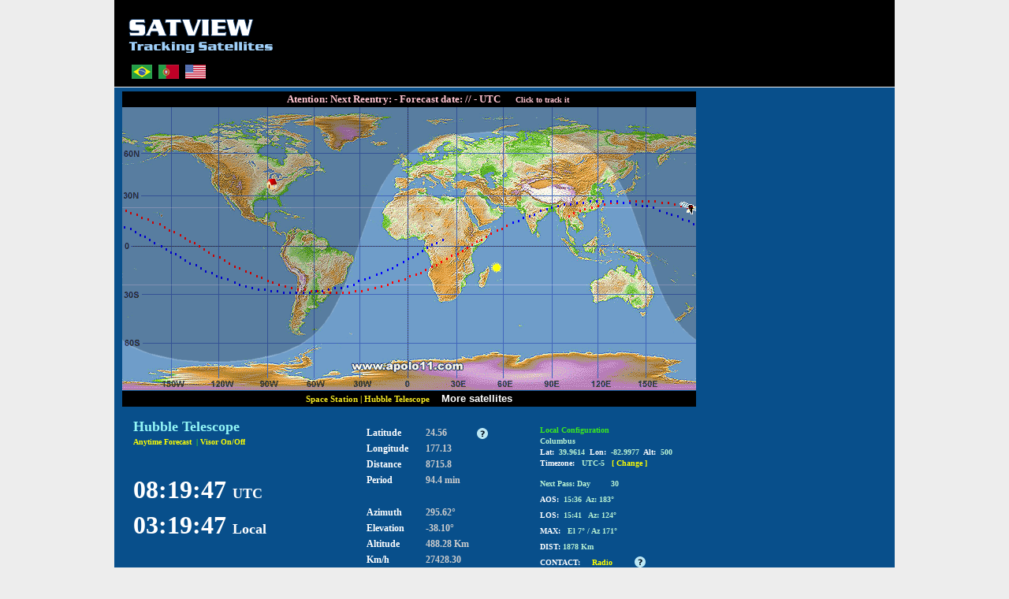

--- FILE ---
content_type: text/html; charset=ISO-8859-1
request_url: https://www.satview.org/?sat_id=20580U&dmy=29112023&hms=223347
body_size: 15987
content:
<!DOCTYPE html PUBLIC "-//W3C//DTD HTML 4.01 Transitional//EN">
<html>
<head>
<title>SATVIEW - Hubble Telescope - Norad 20580U - Tracking satellites and Spacejunk in Real time</title>
<meta http-equiv="pragma" content="no-cache">
<meta http-equiv="Content-Type" content="text/html; charset=ISO-8859-1">
<meta http-equiv="content-language" content="en">
<meta name="description" content="All about Hubble Telescope (Norad 20580U), its position at any time and when it will pass over your city. Tables and graphs forecast for the next 5 days."/>                                  
<meta name="keywords" content="Hubble Telescope, 90037B"/>
<meta name="google-site-verification" content="vBLUZ1Pe39_Y18dUyQIxL-bSRpqB-bRvsQ4-0AF2eLI" />
<meta name="title" content="SATVIEW - Hubble Telescope - Norad 20580U - Tracking satellites and Spacejunk in Real time" />
<link rel="image_src" type="image/jpeg" href="https://www.satview.org/imagens/satview_selo.jpg" />
<meta property="fb:app_id" content="178756912240529"/>
<meta property="fb:admins" content="1756971583"/>
<meta name="viewport" content="width=device-width; initial-scale=1.0; maximum-scale=3.0; user-scalable=1.0"/>
<!-- Head Comum -->

<!-- InMobi Choice. Consent Manager Tag v3.0 (for TCF 2.2) -->
<script type="text/javascript" async=true>
(function() {
  var host = "www.themoneytizer.com";
  var element = document.createElement('script');
  var firstScript = document.getElementsByTagName('script')[0];
  var url = 'https://cmp.inmobi.com'
    .concat('/choice/', '6Fv0cGNfc_bw8', '/', host, '/choice.js?tag_version=V3');
  var uspTries = 0;
  var uspTriesLimit = 3;
  element.async = true;
  element.type = 'text/javascript';
  element.src = url;

  firstScript.parentNode.insertBefore(element, firstScript);

  function makeStub() {
    var TCF_LOCATOR_NAME = '__tcfapiLocator';
    var queue = [];
    var win = window;
    var cmpFrame;

    function addFrame() {
      var doc = win.document;
      var otherCMP = !!(win.frames[TCF_LOCATOR_NAME]);

      if (!otherCMP) {
        if (doc.body) {
          var iframe = doc.createElement('iframe');

          iframe.style.cssText = 'display:none';
          iframe.name = TCF_LOCATOR_NAME;
          doc.body.appendChild(iframe);
        } else {
          setTimeout(addFrame, 5);
        }
      }
      return !otherCMP;
    }

    function tcfAPIHandler() {
      var gdprApplies;
      var args = arguments;

      if (!args.length) {
        return queue;
      } else if (args[0] === 'setGdprApplies') {
        if (
          args.length > 3 &&
          args[2] === 2 &&
          typeof args[3] === 'boolean'
        ) {
          gdprApplies = args[3];
          if (typeof args[2] === 'function') {
            args[2]('set', true);
          }
        }
      } else if (args[0] === 'ping') {
        var retr = {
          gdprApplies: gdprApplies,
          cmpLoaded: false,
          cmpStatus: 'stub'
        };

        if (typeof args[2] === 'function') {
          args[2](retr);
        }
      } else {
        if(args[0] === 'init' && typeof args[3] === 'object') {
          args[3] = Object.assign(args[3], { tag_version: 'V3' });
        }
        queue.push(args);
      }
    }

    function postMessageEventHandler(event) {
      var msgIsString = typeof event.data === 'string';
      var json = {};

      try {
        if (msgIsString) {
          json = JSON.parse(event.data);
        } else {
          json = event.data;
        }
      } catch (ignore) {}

      var payload = json.__tcfapiCall;

      if (payload) {
        window.__tcfapi(
          payload.command,
          payload.version,
          function(retValue, success) {
            var returnMsg = {
              __tcfapiReturn: {
                returnValue: retValue,
                success: success,
                callId: payload.callId
              }
            };
            if (msgIsString) {
              returnMsg = JSON.stringify(returnMsg);
            }
            if (event && event.source && event.source.postMessage) {
              event.source.postMessage(returnMsg, '*');
            }
          },
          payload.parameter
        );
      }
    }

    while (win) {
      try {
        if (win.frames[TCF_LOCATOR_NAME]) {
          cmpFrame = win;
          break;
        }
      } catch (ignore) {}

      if (win === window.top) {
        break;
      }
      win = win.parent;
    }
    if (!cmpFrame) {
      addFrame();
      win.__tcfapi = tcfAPIHandler;
      win.addEventListener('message', postMessageEventHandler, false);
    }
  };

  makeStub();

  var uspStubFunction = function() {
    var arg = arguments;
    if (typeof window.__uspapi !== uspStubFunction) {
      setTimeout(function() {
        if (typeof window.__uspapi !== 'undefined') {
          window.__uspapi.apply(window.__uspapi, arg);
        }
      }, 500);
    }
  };

  var checkIfUspIsReady = function() {
    uspTries++;
    if (window.__uspapi === uspStubFunction && uspTries < uspTriesLimit) {
      console.warn('USP is not accessible');
    } else {
      clearInterval(uspInterval);
    }
  };

  if (typeof window.__uspapi === 'undefined') {
    window.__uspapi = uspStubFunction;
    var uspInterval = setInterval(checkIfUspIsReady, 6000);
  }
})();
</script>
<!-- End InMobi Choice. Consent Manager Tag v3.0 (for TCF 2.2) -->




<!-- Head Comum -->



<script type="text/javascript">
// Reentrada (de checa_reentrada)
var $fase=0;
var $plot_sn="S";
var $flag_reentrada_informada="N";

$offset_sat_v=-7;
$offset_sat_h=-15;

var $spacejunk_sn="N";
var $nome_sat_reentrada="";
var $epoch_checa_reentrada="";
var $flag_checa_reentrou="";
var $txt_realtime="";

var $tem_tip="";
var $tip_epoch_utc="";

var $latitude_reentrada=1000;
var $longitude_reentrada=1000;
var $altitude_reentrada=120;
var $janela_reentrada=1000;

</script>

<script type="text/javascript">
// Matriz de Baixa altitude - Início
var mat_url_forec= new Array();
var mat_nome_sat= new Array();
var mat_rev_dia= new Array();
var mat_sat_id= new Array();
var dt_reentry = new Array();
var hr_reentry = new Array();
var mat_YE= new Array();
var mat_TE= new Array();
var mat_IN= new Array();
var mat_RA= new Array();
var mat_EC= new Array();
var mat_WP= new Array();
var mat_MA= new Array();
var mat_MM= new Array();
var mat_RV= new Array();
var satab = new Array();
var starlink_groups= new Array();

mat_nome_sat[1]="CZ-7 R/B";mat_sat_id[1]="64787U";mat_YE[1]=2025;mat_TE[1]=210.1206965;mat_IN[1]=41.4489;mat_RA[1]=118.976;mat_EC[1]=0.0017956;mat_WP[1]=276.2662;mat_MA[1]=187.5175;mat_MM[1]=16.54061891;mat_RV[1]=230;mat_rev_dia[1]=16.54061891;
mat_nome_sat[2]="COSMOS 1455";mat_sat_id[2]="14032U";mat_YE[2]=2025;mat_TE[2]=236.94645954;mat_IN[2]=82.4845;mat_RA[2]=329.4935;mat_EC[2]=0.0008174;mat_WP[2]=243.0859;mat_MA[2]=116.9588;mat_MM[2]=16.07608769;mat_RV[2]=31735;mat_rev_dia[2]=16.07608769;
mat_nome_sat[3]="GENESIS 2";mat_sat_id[3]="31789U";mat_YE[3]=2025;mat_TE[3]=237.05281659;mat_IN[3]=64.4626;mat_RA[3]=138.84;mat_EC[3]=0.0019953;mat_WP[3]=274.4467;mat_MA[3]=85.4421;mat_MM[3]=16.09180349;mat_RV[3]=507;mat_rev_dia[3]=16.09180349;
mat_nome_sat[4]="CZ-4B R/B";mat_sat_id[4]="39359U";mat_YE[4]=2025;mat_TE[4]=236.89200263;mat_IN[4]=74.9609;mat_RA[4]=95.407;mat_EC[4]=0.0019086;mat_WP[4]=160.4278;mat_MA[4]=199.7705;mat_MM[4]=16.03318468;mat_RV[4]=65789;mat_rev_dia[4]=16.03318468;
mat_nome_sat[5]="JIELONG 3 R/B";mat_sat_id[5]="65131U";mat_YE[5]=2025;mat_TE[5]=222.75348174;mat_IN[5]=50.1636;mat_RA[5]=174.2758;mat_EC[5]=0.0162424;mat_WP[5]=353.8728;mat_MA[5]=76.8326;mat_MM[5]=16.2916581;mat_RV[5]=32;mat_rev_dia[5]=16.2916581;
mat_nome_sat[6]="SOYUZ-2.1B R/B";mat_sat_id[6]="65266U";mat_YE[6]=2025;mat_TE[6]=237.07402552;mat_IN[6]=96.9506;mat_RA[6]=305.0689;mat_EC[6]=0.0093003;mat_WP[6]=40.7526;mat_MA[6]=320.0667;mat_MM[6]=16.10723363;mat_RV[6]=70;mat_rev_dia[6]=16.10723363;
mat_nome_sat[7]="SL-27 R/B";mat_sat_id[7]="39195U";mat_YE[7]=2025;mat_TE[7]=236.65226599;mat_IN[7]=74.705;mat_RA[7]=93.5952;mat_EC[7]=0.0006647;mat_WP[7]=169.5705;mat_MA[7]=190.5672;mat_MM[7]=15.89703694;mat_RV[7]=68137;mat_rev_dia[7]=15.89703694;
mat_nome_sat[8]="2025-182B";mat_sat_id[8]="65268U";mat_YE[8]=2025;mat_TE[8]=233.76915926;mat_IN[8]=96.5853;mat_RA[8]=167.8231;mat_EC[8]=0.0012115;mat_WP[8]=247.6474;mat_MA[8]=112.3512;mat_MM[8]=15.8019067;mat_RV[8]=5;mat_rev_dia[8]=15.8019067;
mat_nome_sat[9]="2025-182C";mat_sat_id[9]="65269U";mat_YE[9]=2025;mat_TE[9]=234.21241623;mat_IN[9]=96.59;mat_RA[9]=168.2492;mat_EC[9]=0.0012243;mat_WP[9]=245.4639;mat_MA[9]=114.5355;mat_MM[9]=15.80285984;mat_RV[9]=12;mat_rev_dia[9]=15.80285984;
mat_nome_sat[10]="2025-182D";mat_sat_id[10]="65270U";mat_YE[10]=2025;mat_TE[10]=234.21240899;mat_IN[10]=96.5879;mat_RA[10]=168.2528;mat_EC[10]=0.001216;mat_WP[10]=243.9529;mat_MA[10]=116.0489;mat_MM[10]=15.80285001;mat_RV[10]=14;mat_rev_dia[10]=15.80285001;
mat_nome_sat[11]="METEOR PRIRODA";mat_sat_id[11]="12585U";mat_YE[11]=2025;mat_TE[11]=236.6744809;mat_IN[11]=97.4777;mat_RA[11]=293.6556;mat_EC[11]=0.0003677;mat_WP[11]=245.8803;mat_MA[11]=114.2078;mat_MM[11]=15.76068703;mat_RV[11]=41328;mat_rev_dia[11]=15.76068703;
mat_nome_sat[12]="BION-M 02";mat_sat_id[12]="65265U";mat_YE[12]=2025;mat_TE[12]=232.79886223;mat_IN[12]=96.9273;mat_RA[12]=300.5419;mat_EC[12]=0.0117142;mat_WP[12]=58.4272;mat_MA[12]=76.0044;mat_MM[12]=16.01877489;mat_RV[12]=1;mat_rev_dia[12]=16.01877489;
mat_nome_sat[13]="UNHA 3 R/B";mat_sat_id[13]="39027U";mat_YE[13]=2025;mat_TE[13]=236.94108137;mat_IN[13]=97.5436;mat_RA[13]=244.536;mat_EC[13]=0.0017564;mat_WP[13]=151.4507;mat_MA[13]=208.7724;mat_MM[13]=15.77256135;mat_RV[13]=67235;mat_rev_dia[13]=15.77256135;
mat_nome_sat[14]="ZHUHAI-1 01 (CAS-4A)";mat_sat_id[14]="42761U";mat_YE[14]=2025;mat_TE[14]=236.95465288;mat_IN[14]=43.0055;mat_RA[14]=219.0957;mat_EC[14]=0.0021161;mat_WP[14]=116.8474;mat_MA[14]=243.4563;mat_MM[14]=15.7785453;mat_RV[14]=45462;mat_rev_dia[14]=15.7785453;
mat_nome_sat[15]="LEDSAT";mat_sat_id[15]="49069U";mat_YE[15]=2025;mat_TE[15]=236.79103347;mat_IN[15]=97.3824;mat_RA[15]=322.1078;mat_EC[15]=0.0007783;mat_WP[15]=165.6479;mat_MA[15]=194.5007;mat_MM[15]=15.73107466;mat_RV[15]=22336;mat_rev_dia[15]=15.73107466;
mat_nome_sat[16]="COSMOS 1892";mat_sat_id[16]="18421U";mat_YE[16]=2025;mat_TE[16]=236.84228163;mat_IN[16]=82.4808;mat_RA[16]=165.1286;mat_EC[16]=0.0004793;mat_WP[16]=155.0245;mat_MA[16]=205.125;mat_MM[16]=15.72104328;mat_RV[16]=7387;mat_rev_dia[16]=15.72104328;
mat_nome_sat[17]="ZHUHAI-1 02 (CAS-4B)";mat_sat_id[17]="42759U";mat_YE[17]=2025;mat_TE[17]=237.00413882;mat_IN[17]=43.0018;mat_RA[17]=222.7718;mat_EC[17]=0.0020448;mat_WP[17]=111.4172;mat_MA[17]=248.8881;mat_MM[17]=15.75466711;mat_RV[17]=45460;mat_rev_dia[17]=15.75466711;
mat_nome_sat[18]="PEGASUS R/B";mat_sat_id[18]="25281U";mat_YE[18]=2025;mat_TE[18]=236.61108308;mat_IN[18]=97.3402;mat_RA[18]=100.3805;mat_EC[18]=0.0005472;mat_WP[18]=95.7368;mat_MA[18]=264.4518;mat_MM[18]=15.68306244;mat_RV[18]=50738;mat_rev_dia[18]=15.68306244;
mat_nome_sat[19]="ELECTRON R/B";mat_sat_id[19]="56445U";mat_YE[19]=2025;mat_TE[19]=236.85691265;mat_IN[19]=35.4685;mat_RA[19]=294.1801;mat_EC[19]=0.0007272;mat_WP[19]=134.7547;mat_MA[19]=225.3783;mat_MM[19]=15.67019698;mat_RV[19]=12813;mat_rev_dia[19]=15.67019698;
mat_nome_sat[20]="ROBUSTA-1E (ENSO)";mat_sat_id[20]="58470U";mat_YE[20]=2025;mat_TE[20]=236.97326575;mat_IN[20]=97.3665;mat_RA[20]=314.9834;mat_EC[20]=0.0006827;mat_WP[20]=164.6318;mat_MA[20]=195.515;mat_MM[20]=15.64982519;mat_RV[20]=9694;mat_rev_dia[20]=15.64982519;
mat_nome_sat[21]="SHIELDS 1";mat_sat_id[21]="43850U";mat_YE[21]=2025;mat_TE[21]=236.80275278;mat_IN[21]=85.0171;mat_RA[21]=342.6898;mat_EC[21]=0.0005946;mat_WP[21]=194.0054;mat_MA[21]=166.1048;mat_MM[21]=15.65963292;mat_RV[21]=37336;mat_rev_dia[21]=15.65963292;
mat_nome_sat[22]="ELECTRON KICK STAGE R/B";mat_sat_id[22]="55325U";mat_YE[22]=2025;mat_TE[22]=236.8730305;mat_IN[22]=40.4822;mat_RA[22]=170.492;mat_EC[22]=0.0017135;mat_WP[22]=257.4327;mat_MA[22]=102.4581;mat_MM[22]=15.66263346;mat_RV[22]=14387;mat_rev_dia[22]=15.66263346;
mat_nome_sat[23]="DRAGON CRS-33";mat_sat_id[23]="65304U";mat_YE[23]=2025;mat_TE[23]=236.32337275;mat_IN[23]=51.5543;mat_RA[23]=329.3097;mat_EC[23]=0.000268;mat_WP[23]=218.259;mat_MA[23]=37.2045;mat_MM[23]=15.64310342;mat_RV[23]=0;mat_rev_dia[23]=15.64310342;
mat_nome_sat[24]="CZ-4C R/B";mat_sat_id[24]="44623U";mat_YE[24]=2025;mat_TE[24]=236.78192337;mat_IN[24]=97.7879;mat_RA[24]=319.4625;mat_EC[24]=0.0038397;mat_WP[24]=92.3941;mat_MA[24]=268.1718;mat_MM[24]=15.71126769;mat_RV[24]=32798;mat_rev_dia[24]=15.71126769;
mat_nome_sat[25]="CZ-4B R/B";mat_sat_id[25]="64201U";mat_YE[25]=2025;mat_TE[25]=236.96445948;mat_IN[25]=97.4241;mat_RA[25]=317.8831;mat_EC[25]=0.0099706;mat_WP[25]=47.2364;mat_MA[25]=313.7239;mat_MM[25]=15.8334927;mat_RV[25]=1375;mat_rev_dia[25]=15.8334927;
mat_nome_sat[26]="CZ-6C R/B";mat_sat_id[26]="59681U";mat_YE[26]=2025;mat_TE[26]=236.99130273;mat_IN[26]=97.3326;mat_RA[26]=325.4571;mat_EC[26]=0.002896;mat_WP[26]=62.6314;mat_MA[26]=297.7887;mat_MM[26]=15.65093903;mat_RV[26]=7342;mat_rev_dia[26]=15.65093903;
mat_nome_sat[27]="COSMOS 1812";mat_sat_id[27]="17295U";mat_YE[27]=2025;mat_TE[27]=236.94480139;mat_IN[27]=82.4949;mat_RA[27]=49.1314;mat_EC[27]=0.0002956;mat_WP[27]=112.1547;mat_MA[27]=248.0022;mat_MM[27]=15.5870942;mat_RV[27]=11347;mat_rev_dia[27]=15.5870942;
mat_nome_sat[28]="CSS (MENGTIAN)";mat_sat_id[28]="54216U";mat_YE[28]=2025;mat_TE[28]=236.91221897;mat_IN[28]=41.4658;mat_RA[28]=324.1791;mat_EC[28]=0.0006288;mat_WP[28]=228.9562;mat_MA[28]=131.0733;mat_MM[28]=15.5840752;mat_RV[28]=15864;mat_rev_dia[28]=15.5840752;
mat_nome_sat[29]="CSS (TIANHE)";mat_sat_id[29]="48274U";mat_YE[29]=2025;mat_TE[29]=236.91221897;mat_IN[29]=41.4658;mat_RA[29]=324.1791;mat_EC[29]=0.0006288;mat_WP[29]=228.9562;mat_MA[29]=131.0733;mat_MM[29]=15.5840752;mat_RV[29]=24687;mat_rev_dia[29]=15.5840752;
mat_nome_sat[30]="CSS (WENTIAN)";mat_sat_id[30]="53239U";mat_YE[30]=2025;mat_TE[30]=236.91221897;mat_IN[30]=41.4658;mat_RA[30]=324.1791;mat_EC[30]=0.0006288;mat_WP[30]=228.9562;mat_MA[30]=131.0733;mat_MM[30]=15.5840752;mat_RV[30]=17384;mat_rev_dia[30]=15.5840752;
mat_nome_sat[31]="SHENZHOU-20 (SZ-20)";mat_sat_id[31]="63632U";mat_YE[31]=2025;mat_TE[31]=236.91221897;mat_IN[31]=41.4658;mat_RA[31]=324.1791;mat_EC[31]=0.0006288;mat_WP[31]=228.9562;mat_MA[31]=131.0733;mat_MM[31]=15.5840752;mat_RV[31]=23717;mat_rev_dia[31]=15.5840752;
mat_nome_sat[32]="TIANZHOU-9";mat_sat_id[32]="64786U";mat_YE[32]=2025;mat_TE[32]=236.91221897;mat_IN[32]=41.4658;mat_RA[32]=324.1791;mat_EC[32]=0.0006288;mat_WP[32]=228.9562;mat_MA[32]=131.0733;mat_MM[32]=15.5840752;mat_RV[32]=511;mat_rev_dia[32]=15.5840752;
mat_nome_sat[33]="SPACE STATION";mat_sat_id[33]="25544U";mat_YE[33]=2025;mat_TE[33]=236.72343932;mat_IN[33]=51.6355;mat_RA[33]=327.3786;mat_EC[33]=0.0003317;mat_WP[33]=265.719;mat_MA[33]=94.342;mat_MM[33]=15.50151873;mat_RV[33]=52579;mat_rev_dia[33]=15.50151873;
mat_nome_sat[34]="HUBBLE TELESCOPE";mat_sat_id[34]="20580U";mat_YE[34]=2025;mat_TE[34]=236.53501152;mat_IN[34]=28.4681;mat_RA[34]=301.4076;mat_EC[34]=0.0002506;mat_WP[34]=114.8734;mat_MA[34]=245.2122;mat_MM[34]=15.26000674;mat_RV[34]=74313;mat_rev_dia[34]=15.26000674;
var tot_satnum=34;

// fim Matriz de Baixa altitude
</script>





<script type="text/javascript">
// Parâmetros
var $lang="us";
var pix_grau_ver=364 /180;      // pixel por grau na vertical do mapa
var pix_grau_hor=728/360;       // pixel por grau na horizontal do mapa
var $dif="10800";                       // Horário do servidor
var $fuso_local=-5;
var $id_local="Columbus";
var $latitude_local=39.9614;
var $longitude_local=-82.9977;
var $altitude_local=500;
var $dia_utc=30;
var $mes_utc=1;
var $ano_utc=2026;
var $hora_utc=8;
var $min_utc=19;
var $seg_utc=25;
var $nome_sat="Hubble Telescope";
var $rev_dia="15.26000674";
var $sat_id="20580U";
var $YE =2025;
var $TE =236.53501152;
var $IN =28.4681;
var $RA =301.4076;
var $EC =2.506E-8;
var $WP =114.8734;
var $MA =245.2122;
var $MM =15.26000674;
var $RV =74313;
var $YE_back=2025;
var $TE_back=236.53501152;
var $IN_back=28.4681;
var $RA_back=301.4076;
var $EC_back=2.506E-8;
var $WP_back=114.8734;
var $MA_back=245.2122;
var $MM_back=15.26000674;
var $RV_back=74313;
var pisca_valor = 1;

var conta_map = 0;
var max_map_move = 3; // Número de conta_maps necessários para mover o mapa
var mapa_iniciado=0;
var max_elev_az=0;
var range_max_elev=0;
</script>



<script language="javascript">
// --------------
// Função Standard de requisição assincrona

function ajax(url,elementID,variavel){
var xhr = new XMLHttpRequest();
xhr.open("GET", url, true);
xhr.onload = function (e) {
if (xhr.readyState === 4) {
if (xhr.status === 200) {
ajx_sismo=xhr.responseText;
document.getElementById(elementID).innerHTML = xhr.responseText;
} else {
console.error(xhr.statusText);
}
}
}

xhr.onerror = function (e) {
console.error(this.statusText);
};

xhr.send(null);           // Envia a requisição
}
</script>






<script type="text/javascript" src="https://ajax.googleapis.com/ajax/libs/jquery/1.9.1/jquery.min.js"></script>
<script src="js/ajax.js" type="text/javascript"></script>



<script src="maps.js" type="text/javascript"></script>
<script src="init.js" type="text/javascript"></script>
<script src="track.js" type="text/javascript"></script>
<script src="plot.js" type="text/javascript"></script>



<!-- Go to www.addthis.com/dashboard to customize your tools -->
<script type="text/javascript" src="//s7.addthis.com/js/300/addthis_widget.js#pubid=apolo11" async="async"></script>


<style>
html,body,div,span,object,iframe,h1,h2,h3,h4,h5,h6,p,blockquote,pre,a,abbr,acronym,
address,code,del,dfn,em,img,q,dl,dt,dd,ol,ul,li,fieldset,form,label,legend,table,
caption,tbody,input,tfoot,thead,tr,th,td,article,aside,dialog,figure,footer,header,hgroup,nav,section{margin:0;padding:0}

.titulo { color: 044493;  font-size: 18px;  font-weight: bold;  font-family: verdana;}

.painel {position:absolute;width:auto;height:auto;overflow:hidden}
.lh20 {line-height:20px}
.lh40 {line-height:40px}

a {color:#000000;  text-decoration:none;}
a:hover {text-decoration:none;}

.ponto_vermelho {  background-color: #FF0000; position: absolute; overflow: hidden;}
.ponto_azul     {  background-color: #0000FF; position: absolute; overflow: hidden;}
.ponto_scope  {  background-color: #FFFFFF; position: absolute; overflow: hidden;}

.texto_track    { color: #FFFFFF; text-decoration: none; font-size: 12px; font-weight: bold; font-family: verdana }
.texto_track2    { color: #CCCCCC; text-decoration: none; font-size: 12px; font-weight: bold; font-family: verdana }
.texto_track3    { color: #990000; text-decoration: none; font-size: 12px; font-weight: bold; font-family: verdana }
.texto_track4    { color: #B8F2D3; text-decoration: none; font-size: 10px; font-weight: bold; font-family: verdana }
.texto_local    { color: #3CEB1F; text-decoration: none; font-size: 10px; font-weight: bold; font-family: verdana }
.menu_opcoes    { color: #103A4B; text-decoration: none; font-size: 11px;  font-family: verdana }


div#menu {
color:#F4E823;
font-size:11px;
font-weight:bold;
font-family:verdana;
background-color:#000000;
text-align:center;
}

div#menu a{ text-decoration: none; color:#F4E823; }
div#menu a:hover{ text-decoration: underline; color:#F4E823; }


div#infosat {
font-size:11px;
font-weight:bold;
font-family:verdana;
background-color:#000000;
text-align:center;
line-height:17px;
}

div#infosat a{ text-decoration: none; color:#000099; }
div#infosat a:hover{ text-decoration: underline; color:#990000; }

h2 {padding:0;line-height:0px;padding:0}

.topo_warning {width:990px;margin-top:1px;margin-bottom:1px;line-height:26px;height:26px;background-color:#990000;color:#ffffff;font-size:14px;font-weight:bold;font-family:arial}
div#warning a{ text-decoration: none; color:#ffffff; }
div#warning a:hover{ text-decoration: underline; color:#ffffff; }


</style>
<!-- onload="load()" -->



<!-- Head Comum -->

<!-- InMobi Choice. Consent Manager Tag v3.0 (for TCF 2.2) -->
<script type="text/javascript" async=true>
(function() {
  var host = "www.themoneytizer.com";
  var element = document.createElement('script');
  var firstScript = document.getElementsByTagName('script')[0];
  var url = 'https://cmp.inmobi.com'
    .concat('/choice/', '6Fv0cGNfc_bw8', '/', host, '/choice.js?tag_version=V3');
  var uspTries = 0;
  var uspTriesLimit = 3;
  element.async = true;
  element.type = 'text/javascript';
  element.src = url;

  firstScript.parentNode.insertBefore(element, firstScript);

  function makeStub() {
    var TCF_LOCATOR_NAME = '__tcfapiLocator';
    var queue = [];
    var win = window;
    var cmpFrame;

    function addFrame() {
      var doc = win.document;
      var otherCMP = !!(win.frames[TCF_LOCATOR_NAME]);

      if (!otherCMP) {
        if (doc.body) {
          var iframe = doc.createElement('iframe');

          iframe.style.cssText = 'display:none';
          iframe.name = TCF_LOCATOR_NAME;
          doc.body.appendChild(iframe);
        } else {
          setTimeout(addFrame, 5);
        }
      }
      return !otherCMP;
    }

    function tcfAPIHandler() {
      var gdprApplies;
      var args = arguments;

      if (!args.length) {
        return queue;
      } else if (args[0] === 'setGdprApplies') {
        if (
          args.length > 3 &&
          args[2] === 2 &&
          typeof args[3] === 'boolean'
        ) {
          gdprApplies = args[3];
          if (typeof args[2] === 'function') {
            args[2]('set', true);
          }
        }
      } else if (args[0] === 'ping') {
        var retr = {
          gdprApplies: gdprApplies,
          cmpLoaded: false,
          cmpStatus: 'stub'
        };

        if (typeof args[2] === 'function') {
          args[2](retr);
        }
      } else {
        if(args[0] === 'init' && typeof args[3] === 'object') {
          args[3] = Object.assign(args[3], { tag_version: 'V3' });
        }
        queue.push(args);
      }
    }

    function postMessageEventHandler(event) {
      var msgIsString = typeof event.data === 'string';
      var json = {};

      try {
        if (msgIsString) {
          json = JSON.parse(event.data);
        } else {
          json = event.data;
        }
      } catch (ignore) {}

      var payload = json.__tcfapiCall;

      if (payload) {
        window.__tcfapi(
          payload.command,
          payload.version,
          function(retValue, success) {
            var returnMsg = {
              __tcfapiReturn: {
                returnValue: retValue,
                success: success,
                callId: payload.callId
              }
            };
            if (msgIsString) {
              returnMsg = JSON.stringify(returnMsg);
            }
            if (event && event.source && event.source.postMessage) {
              event.source.postMessage(returnMsg, '*');
            }
          },
          payload.parameter
        );
      }
    }

    while (win) {
      try {
        if (win.frames[TCF_LOCATOR_NAME]) {
          cmpFrame = win;
          break;
        }
      } catch (ignore) {}

      if (win === window.top) {
        break;
      }
      win = win.parent;
    }
    if (!cmpFrame) {
      addFrame();
      win.__tcfapi = tcfAPIHandler;
      win.addEventListener('message', postMessageEventHandler, false);
    }
  };

  makeStub();

  var uspStubFunction = function() {
    var arg = arguments;
    if (typeof window.__uspapi !== uspStubFunction) {
      setTimeout(function() {
        if (typeof window.__uspapi !== 'undefined') {
          window.__uspapi.apply(window.__uspapi, arg);
        }
      }, 500);
    }
  };

  var checkIfUspIsReady = function() {
    uspTries++;
    if (window.__uspapi === uspStubFunction && uspTries < uspTriesLimit) {
      console.warn('USP is not accessible');
    } else {
      clearInterval(uspInterval);
    }
  };

  if (typeof window.__uspapi === 'undefined') {
    window.__uspapi = uspStubFunction;
    var uspInterval = setInterval(checkIfUspIsReady, 6000);
  }
})();
</script>
<!-- End InMobi Choice. Consent Manager Tag v3.0 (for TCF 2.2) -->




<!-- Head Comum -->

<!-- Head Comum -->

<!-- InMobi Choice. Consent Manager Tag v3.0 (for TCF 2.2) -->
<script type="text/javascript" async=true>
(function() {
  var host = "www.themoneytizer.com";
  var element = document.createElement('script');
  var firstScript = document.getElementsByTagName('script')[0];
  var url = 'https://cmp.inmobi.com'
    .concat('/choice/', '6Fv0cGNfc_bw8', '/', host, '/choice.js?tag_version=V3');
  var uspTries = 0;
  var uspTriesLimit = 3;
  element.async = true;
  element.type = 'text/javascript';
  element.src = url;

  firstScript.parentNode.insertBefore(element, firstScript);

  function makeStub() {
    var TCF_LOCATOR_NAME = '__tcfapiLocator';
    var queue = [];
    var win = window;
    var cmpFrame;

    function addFrame() {
      var doc = win.document;
      var otherCMP = !!(win.frames[TCF_LOCATOR_NAME]);

      if (!otherCMP) {
        if (doc.body) {
          var iframe = doc.createElement('iframe');

          iframe.style.cssText = 'display:none';
          iframe.name = TCF_LOCATOR_NAME;
          doc.body.appendChild(iframe);
        } else {
          setTimeout(addFrame, 5);
        }
      }
      return !otherCMP;
    }

    function tcfAPIHandler() {
      var gdprApplies;
      var args = arguments;

      if (!args.length) {
        return queue;
      } else if (args[0] === 'setGdprApplies') {
        if (
          args.length > 3 &&
          args[2] === 2 &&
          typeof args[3] === 'boolean'
        ) {
          gdprApplies = args[3];
          if (typeof args[2] === 'function') {
            args[2]('set', true);
          }
        }
      } else if (args[0] === 'ping') {
        var retr = {
          gdprApplies: gdprApplies,
          cmpLoaded: false,
          cmpStatus: 'stub'
        };

        if (typeof args[2] === 'function') {
          args[2](retr);
        }
      } else {
        if(args[0] === 'init' && typeof args[3] === 'object') {
          args[3] = Object.assign(args[3], { tag_version: 'V3' });
        }
        queue.push(args);
      }
    }

    function postMessageEventHandler(event) {
      var msgIsString = typeof event.data === 'string';
      var json = {};

      try {
        if (msgIsString) {
          json = JSON.parse(event.data);
        } else {
          json = event.data;
        }
      } catch (ignore) {}

      var payload = json.__tcfapiCall;

      if (payload) {
        window.__tcfapi(
          payload.command,
          payload.version,
          function(retValue, success) {
            var returnMsg = {
              __tcfapiReturn: {
                returnValue: retValue,
                success: success,
                callId: payload.callId
              }
            };
            if (msgIsString) {
              returnMsg = JSON.stringify(returnMsg);
            }
            if (event && event.source && event.source.postMessage) {
              event.source.postMessage(returnMsg, '*');
            }
          },
          payload.parameter
        );
      }
    }

    while (win) {
      try {
        if (win.frames[TCF_LOCATOR_NAME]) {
          cmpFrame = win;
          break;
        }
      } catch (ignore) {}

      if (win === window.top) {
        break;
      }
      win = win.parent;
    }
    if (!cmpFrame) {
      addFrame();
      win.__tcfapi = tcfAPIHandler;
      win.addEventListener('message', postMessageEventHandler, false);
    }
  };

  makeStub();

  var uspStubFunction = function() {
    var arg = arguments;
    if (typeof window.__uspapi !== uspStubFunction) {
      setTimeout(function() {
        if (typeof window.__uspapi !== 'undefined') {
          window.__uspapi.apply(window.__uspapi, arg);
        }
      }, 500);
    }
  };

  var checkIfUspIsReady = function() {
    uspTries++;
    if (window.__uspapi === uspStubFunction && uspTries < uspTriesLimit) {
      console.warn('USP is not accessible');
    } else {
      clearInterval(uspInterval);
    }
  };

  if (typeof window.__uspapi === 'undefined') {
    window.__uspapi = uspStubFunction;
    var uspInterval = setInterval(checkIfUspIsReady, 6000);
  }
})();
</script>
<!-- End InMobi Choice. Consent Manager Tag v3.0 (for TCF 2.2) -->




<!-- Head Comum -->

<!-- Head Comum -->

<!-- InMobi Choice. Consent Manager Tag v3.0 (for TCF 2.2) -->
<script type="text/javascript" async=true>
(function() {
  var host = "www.themoneytizer.com";
  var element = document.createElement('script');
  var firstScript = document.getElementsByTagName('script')[0];
  var url = 'https://cmp.inmobi.com'
    .concat('/choice/', '6Fv0cGNfc_bw8', '/', host, '/choice.js?tag_version=V3');
  var uspTries = 0;
  var uspTriesLimit = 3;
  element.async = true;
  element.type = 'text/javascript';
  element.src = url;

  firstScript.parentNode.insertBefore(element, firstScript);

  function makeStub() {
    var TCF_LOCATOR_NAME = '__tcfapiLocator';
    var queue = [];
    var win = window;
    var cmpFrame;

    function addFrame() {
      var doc = win.document;
      var otherCMP = !!(win.frames[TCF_LOCATOR_NAME]);

      if (!otherCMP) {
        if (doc.body) {
          var iframe = doc.createElement('iframe');

          iframe.style.cssText = 'display:none';
          iframe.name = TCF_LOCATOR_NAME;
          doc.body.appendChild(iframe);
        } else {
          setTimeout(addFrame, 5);
        }
      }
      return !otherCMP;
    }

    function tcfAPIHandler() {
      var gdprApplies;
      var args = arguments;

      if (!args.length) {
        return queue;
      } else if (args[0] === 'setGdprApplies') {
        if (
          args.length > 3 &&
          args[2] === 2 &&
          typeof args[3] === 'boolean'
        ) {
          gdprApplies = args[3];
          if (typeof args[2] === 'function') {
            args[2]('set', true);
          }
        }
      } else if (args[0] === 'ping') {
        var retr = {
          gdprApplies: gdprApplies,
          cmpLoaded: false,
          cmpStatus: 'stub'
        };

        if (typeof args[2] === 'function') {
          args[2](retr);
        }
      } else {
        if(args[0] === 'init' && typeof args[3] === 'object') {
          args[3] = Object.assign(args[3], { tag_version: 'V3' });
        }
        queue.push(args);
      }
    }

    function postMessageEventHandler(event) {
      var msgIsString = typeof event.data === 'string';
      var json = {};

      try {
        if (msgIsString) {
          json = JSON.parse(event.data);
        } else {
          json = event.data;
        }
      } catch (ignore) {}

      var payload = json.__tcfapiCall;

      if (payload) {
        window.__tcfapi(
          payload.command,
          payload.version,
          function(retValue, success) {
            var returnMsg = {
              __tcfapiReturn: {
                returnValue: retValue,
                success: success,
                callId: payload.callId
              }
            };
            if (msgIsString) {
              returnMsg = JSON.stringify(returnMsg);
            }
            if (event && event.source && event.source.postMessage) {
              event.source.postMessage(returnMsg, '*');
            }
          },
          payload.parameter
        );
      }
    }

    while (win) {
      try {
        if (win.frames[TCF_LOCATOR_NAME]) {
          cmpFrame = win;
          break;
        }
      } catch (ignore) {}

      if (win === window.top) {
        break;
      }
      win = win.parent;
    }
    if (!cmpFrame) {
      addFrame();
      win.__tcfapi = tcfAPIHandler;
      win.addEventListener('message', postMessageEventHandler, false);
    }
  };

  makeStub();

  var uspStubFunction = function() {
    var arg = arguments;
    if (typeof window.__uspapi !== uspStubFunction) {
      setTimeout(function() {
        if (typeof window.__uspapi !== 'undefined') {
          window.__uspapi.apply(window.__uspapi, arg);
        }
      }, 500);
    }
  };

  var checkIfUspIsReady = function() {
    uspTries++;
    if (window.__uspapi === uspStubFunction && uspTries < uspTriesLimit) {
      console.warn('USP is not accessible');
    } else {
      clearInterval(uspInterval);
    }
  };

  if (typeof window.__uspapi === 'undefined') {
    window.__uspapi = uspStubFunction;
    var uspInterval = setInterval(checkIfUspIsReady, 6000);
  }
})();
</script>
<!-- End InMobi Choice. Consent Manager Tag v3.0 (for TCF 2.2) -->




<!-- Head Comum -->

<!-- Head Comum -->

<!-- InMobi Choice. Consent Manager Tag v3.0 (for TCF 2.2) -->
<script type="text/javascript" async=true>
(function() {
  var host = "www.themoneytizer.com";
  var element = document.createElement('script');
  var firstScript = document.getElementsByTagName('script')[0];
  var url = 'https://cmp.inmobi.com'
    .concat('/choice/', '6Fv0cGNfc_bw8', '/', host, '/choice.js?tag_version=V3');
  var uspTries = 0;
  var uspTriesLimit = 3;
  element.async = true;
  element.type = 'text/javascript';
  element.src = url;

  firstScript.parentNode.insertBefore(element, firstScript);

  function makeStub() {
    var TCF_LOCATOR_NAME = '__tcfapiLocator';
    var queue = [];
    var win = window;
    var cmpFrame;

    function addFrame() {
      var doc = win.document;
      var otherCMP = !!(win.frames[TCF_LOCATOR_NAME]);

      if (!otherCMP) {
        if (doc.body) {
          var iframe = doc.createElement('iframe');

          iframe.style.cssText = 'display:none';
          iframe.name = TCF_LOCATOR_NAME;
          doc.body.appendChild(iframe);
        } else {
          setTimeout(addFrame, 5);
        }
      }
      return !otherCMP;
    }

    function tcfAPIHandler() {
      var gdprApplies;
      var args = arguments;

      if (!args.length) {
        return queue;
      } else if (args[0] === 'setGdprApplies') {
        if (
          args.length > 3 &&
          args[2] === 2 &&
          typeof args[3] === 'boolean'
        ) {
          gdprApplies = args[3];
          if (typeof args[2] === 'function') {
            args[2]('set', true);
          }
        }
      } else if (args[0] === 'ping') {
        var retr = {
          gdprApplies: gdprApplies,
          cmpLoaded: false,
          cmpStatus: 'stub'
        };

        if (typeof args[2] === 'function') {
          args[2](retr);
        }
      } else {
        if(args[0] === 'init' && typeof args[3] === 'object') {
          args[3] = Object.assign(args[3], { tag_version: 'V3' });
        }
        queue.push(args);
      }
    }

    function postMessageEventHandler(event) {
      var msgIsString = typeof event.data === 'string';
      var json = {};

      try {
        if (msgIsString) {
          json = JSON.parse(event.data);
        } else {
          json = event.data;
        }
      } catch (ignore) {}

      var payload = json.__tcfapiCall;

      if (payload) {
        window.__tcfapi(
          payload.command,
          payload.version,
          function(retValue, success) {
            var returnMsg = {
              __tcfapiReturn: {
                returnValue: retValue,
                success: success,
                callId: payload.callId
              }
            };
            if (msgIsString) {
              returnMsg = JSON.stringify(returnMsg);
            }
            if (event && event.source && event.source.postMessage) {
              event.source.postMessage(returnMsg, '*');
            }
          },
          payload.parameter
        );
      }
    }

    while (win) {
      try {
        if (win.frames[TCF_LOCATOR_NAME]) {
          cmpFrame = win;
          break;
        }
      } catch (ignore) {}

      if (win === window.top) {
        break;
      }
      win = win.parent;
    }
    if (!cmpFrame) {
      addFrame();
      win.__tcfapi = tcfAPIHandler;
      win.addEventListener('message', postMessageEventHandler, false);
    }
  };

  makeStub();

  var uspStubFunction = function() {
    var arg = arguments;
    if (typeof window.__uspapi !== uspStubFunction) {
      setTimeout(function() {
        if (typeof window.__uspapi !== 'undefined') {
          window.__uspapi.apply(window.__uspapi, arg);
        }
      }, 500);
    }
  };

  var checkIfUspIsReady = function() {
    uspTries++;
    if (window.__uspapi === uspStubFunction && uspTries < uspTriesLimit) {
      console.warn('USP is not accessible');
    } else {
      clearInterval(uspInterval);
    }
  };

  if (typeof window.__uspapi === 'undefined') {
    window.__uspapi = uspStubFunction;
    var uspInterval = setInterval(checkIfUspIsReady, 6000);
  }
})();
</script>
<!-- End InMobi Choice. Consent Manager Tag v3.0 (for TCF 2.2) -->




<!-- Head Comum -->

<!-- Head Comum -->

<!-- InMobi Choice. Consent Manager Tag v3.0 (for TCF 2.2) -->
<script type="text/javascript" async=true>
(function() {
  var host = "www.themoneytizer.com";
  var element = document.createElement('script');
  var firstScript = document.getElementsByTagName('script')[0];
  var url = 'https://cmp.inmobi.com'
    .concat('/choice/', '6Fv0cGNfc_bw8', '/', host, '/choice.js?tag_version=V3');
  var uspTries = 0;
  var uspTriesLimit = 3;
  element.async = true;
  element.type = 'text/javascript';
  element.src = url;

  firstScript.parentNode.insertBefore(element, firstScript);

  function makeStub() {
    var TCF_LOCATOR_NAME = '__tcfapiLocator';
    var queue = [];
    var win = window;
    var cmpFrame;

    function addFrame() {
      var doc = win.document;
      var otherCMP = !!(win.frames[TCF_LOCATOR_NAME]);

      if (!otherCMP) {
        if (doc.body) {
          var iframe = doc.createElement('iframe');

          iframe.style.cssText = 'display:none';
          iframe.name = TCF_LOCATOR_NAME;
          doc.body.appendChild(iframe);
        } else {
          setTimeout(addFrame, 5);
        }
      }
      return !otherCMP;
    }

    function tcfAPIHandler() {
      var gdprApplies;
      var args = arguments;

      if (!args.length) {
        return queue;
      } else if (args[0] === 'setGdprApplies') {
        if (
          args.length > 3 &&
          args[2] === 2 &&
          typeof args[3] === 'boolean'
        ) {
          gdprApplies = args[3];
          if (typeof args[2] === 'function') {
            args[2]('set', true);
          }
        }
      } else if (args[0] === 'ping') {
        var retr = {
          gdprApplies: gdprApplies,
          cmpLoaded: false,
          cmpStatus: 'stub'
        };

        if (typeof args[2] === 'function') {
          args[2](retr);
        }
      } else {
        if(args[0] === 'init' && typeof args[3] === 'object') {
          args[3] = Object.assign(args[3], { tag_version: 'V3' });
        }
        queue.push(args);
      }
    }

    function postMessageEventHandler(event) {
      var msgIsString = typeof event.data === 'string';
      var json = {};

      try {
        if (msgIsString) {
          json = JSON.parse(event.data);
        } else {
          json = event.data;
        }
      } catch (ignore) {}

      var payload = json.__tcfapiCall;

      if (payload) {
        window.__tcfapi(
          payload.command,
          payload.version,
          function(retValue, success) {
            var returnMsg = {
              __tcfapiReturn: {
                returnValue: retValue,
                success: success,
                callId: payload.callId
              }
            };
            if (msgIsString) {
              returnMsg = JSON.stringify(returnMsg);
            }
            if (event && event.source && event.source.postMessage) {
              event.source.postMessage(returnMsg, '*');
            }
          },
          payload.parameter
        );
      }
    }

    while (win) {
      try {
        if (win.frames[TCF_LOCATOR_NAME]) {
          cmpFrame = win;
          break;
        }
      } catch (ignore) {}

      if (win === window.top) {
        break;
      }
      win = win.parent;
    }
    if (!cmpFrame) {
      addFrame();
      win.__tcfapi = tcfAPIHandler;
      win.addEventListener('message', postMessageEventHandler, false);
    }
  };

  makeStub();

  var uspStubFunction = function() {
    var arg = arguments;
    if (typeof window.__uspapi !== uspStubFunction) {
      setTimeout(function() {
        if (typeof window.__uspapi !== 'undefined') {
          window.__uspapi.apply(window.__uspapi, arg);
        }
      }, 500);
    }
  };

  var checkIfUspIsReady = function() {
    uspTries++;
    if (window.__uspapi === uspStubFunction && uspTries < uspTriesLimit) {
      console.warn('USP is not accessible');
    } else {
      clearInterval(uspInterval);
    }
  };

  if (typeof window.__uspapi === 'undefined') {
    window.__uspapi = uspStubFunction;
    var uspInterval = setInterval(checkIfUspIsReady, 6000);
  }
})();
</script>
<!-- End InMobi Choice. Consent Manager Tag v3.0 (for TCF 2.2) -->




<!-- Head Comum -->

<!-- Head Comum -->

<!-- InMobi Choice. Consent Manager Tag v3.0 (for TCF 2.2) -->
<script type="text/javascript" async=true>
(function() {
  var host = "www.themoneytizer.com";
  var element = document.createElement('script');
  var firstScript = document.getElementsByTagName('script')[0];
  var url = 'https://cmp.inmobi.com'
    .concat('/choice/', '6Fv0cGNfc_bw8', '/', host, '/choice.js?tag_version=V3');
  var uspTries = 0;
  var uspTriesLimit = 3;
  element.async = true;
  element.type = 'text/javascript';
  element.src = url;

  firstScript.parentNode.insertBefore(element, firstScript);

  function makeStub() {
    var TCF_LOCATOR_NAME = '__tcfapiLocator';
    var queue = [];
    var win = window;
    var cmpFrame;

    function addFrame() {
      var doc = win.document;
      var otherCMP = !!(win.frames[TCF_LOCATOR_NAME]);

      if (!otherCMP) {
        if (doc.body) {
          var iframe = doc.createElement('iframe');

          iframe.style.cssText = 'display:none';
          iframe.name = TCF_LOCATOR_NAME;
          doc.body.appendChild(iframe);
        } else {
          setTimeout(addFrame, 5);
        }
      }
      return !otherCMP;
    }

    function tcfAPIHandler() {
      var gdprApplies;
      var args = arguments;

      if (!args.length) {
        return queue;
      } else if (args[0] === 'setGdprApplies') {
        if (
          args.length > 3 &&
          args[2] === 2 &&
          typeof args[3] === 'boolean'
        ) {
          gdprApplies = args[3];
          if (typeof args[2] === 'function') {
            args[2]('set', true);
          }
        }
      } else if (args[0] === 'ping') {
        var retr = {
          gdprApplies: gdprApplies,
          cmpLoaded: false,
          cmpStatus: 'stub'
        };

        if (typeof args[2] === 'function') {
          args[2](retr);
        }
      } else {
        if(args[0] === 'init' && typeof args[3] === 'object') {
          args[3] = Object.assign(args[3], { tag_version: 'V3' });
        }
        queue.push(args);
      }
    }

    function postMessageEventHandler(event) {
      var msgIsString = typeof event.data === 'string';
      var json = {};

      try {
        if (msgIsString) {
          json = JSON.parse(event.data);
        } else {
          json = event.data;
        }
      } catch (ignore) {}

      var payload = json.__tcfapiCall;

      if (payload) {
        window.__tcfapi(
          payload.command,
          payload.version,
          function(retValue, success) {
            var returnMsg = {
              __tcfapiReturn: {
                returnValue: retValue,
                success: success,
                callId: payload.callId
              }
            };
            if (msgIsString) {
              returnMsg = JSON.stringify(returnMsg);
            }
            if (event && event.source && event.source.postMessage) {
              event.source.postMessage(returnMsg, '*');
            }
          },
          payload.parameter
        );
      }
    }

    while (win) {
      try {
        if (win.frames[TCF_LOCATOR_NAME]) {
          cmpFrame = win;
          break;
        }
      } catch (ignore) {}

      if (win === window.top) {
        break;
      }
      win = win.parent;
    }
    if (!cmpFrame) {
      addFrame();
      win.__tcfapi = tcfAPIHandler;
      win.addEventListener('message', postMessageEventHandler, false);
    }
  };

  makeStub();

  var uspStubFunction = function() {
    var arg = arguments;
    if (typeof window.__uspapi !== uspStubFunction) {
      setTimeout(function() {
        if (typeof window.__uspapi !== 'undefined') {
          window.__uspapi.apply(window.__uspapi, arg);
        }
      }, 500);
    }
  };

  var checkIfUspIsReady = function() {
    uspTries++;
    if (window.__uspapi === uspStubFunction && uspTries < uspTriesLimit) {
      console.warn('USP is not accessible');
    } else {
      clearInterval(uspInterval);
    }
  };

  if (typeof window.__uspapi === 'undefined') {
    window.__uspapi = uspStubFunction;
    var uspInterval = setInterval(checkIfUspIsReady, 6000);
  }
})();
</script>
<!-- End InMobi Choice. Consent Manager Tag v3.0 (for TCF 2.2) -->




<!-- Head Comum -->

<!-- Head Comum -->

<!-- InMobi Choice. Consent Manager Tag v3.0 (for TCF 2.2) -->
<script type="text/javascript" async=true>
(function() {
  var host = "www.themoneytizer.com";
  var element = document.createElement('script');
  var firstScript = document.getElementsByTagName('script')[0];
  var url = 'https://cmp.inmobi.com'
    .concat('/choice/', '6Fv0cGNfc_bw8', '/', host, '/choice.js?tag_version=V3');
  var uspTries = 0;
  var uspTriesLimit = 3;
  element.async = true;
  element.type = 'text/javascript';
  element.src = url;

  firstScript.parentNode.insertBefore(element, firstScript);

  function makeStub() {
    var TCF_LOCATOR_NAME = '__tcfapiLocator';
    var queue = [];
    var win = window;
    var cmpFrame;

    function addFrame() {
      var doc = win.document;
      var otherCMP = !!(win.frames[TCF_LOCATOR_NAME]);

      if (!otherCMP) {
        if (doc.body) {
          var iframe = doc.createElement('iframe');

          iframe.style.cssText = 'display:none';
          iframe.name = TCF_LOCATOR_NAME;
          doc.body.appendChild(iframe);
        } else {
          setTimeout(addFrame, 5);
        }
      }
      return !otherCMP;
    }

    function tcfAPIHandler() {
      var gdprApplies;
      var args = arguments;

      if (!args.length) {
        return queue;
      } else if (args[0] === 'setGdprApplies') {
        if (
          args.length > 3 &&
          args[2] === 2 &&
          typeof args[3] === 'boolean'
        ) {
          gdprApplies = args[3];
          if (typeof args[2] === 'function') {
            args[2]('set', true);
          }
        }
      } else if (args[0] === 'ping') {
        var retr = {
          gdprApplies: gdprApplies,
          cmpLoaded: false,
          cmpStatus: 'stub'
        };

        if (typeof args[2] === 'function') {
          args[2](retr);
        }
      } else {
        if(args[0] === 'init' && typeof args[3] === 'object') {
          args[3] = Object.assign(args[3], { tag_version: 'V3' });
        }
        queue.push(args);
      }
    }

    function postMessageEventHandler(event) {
      var msgIsString = typeof event.data === 'string';
      var json = {};

      try {
        if (msgIsString) {
          json = JSON.parse(event.data);
        } else {
          json = event.data;
        }
      } catch (ignore) {}

      var payload = json.__tcfapiCall;

      if (payload) {
        window.__tcfapi(
          payload.command,
          payload.version,
          function(retValue, success) {
            var returnMsg = {
              __tcfapiReturn: {
                returnValue: retValue,
                success: success,
                callId: payload.callId
              }
            };
            if (msgIsString) {
              returnMsg = JSON.stringify(returnMsg);
            }
            if (event && event.source && event.source.postMessage) {
              event.source.postMessage(returnMsg, '*');
            }
          },
          payload.parameter
        );
      }
    }

    while (win) {
      try {
        if (win.frames[TCF_LOCATOR_NAME]) {
          cmpFrame = win;
          break;
        }
      } catch (ignore) {}

      if (win === window.top) {
        break;
      }
      win = win.parent;
    }
    if (!cmpFrame) {
      addFrame();
      win.__tcfapi = tcfAPIHandler;
      win.addEventListener('message', postMessageEventHandler, false);
    }
  };

  makeStub();

  var uspStubFunction = function() {
    var arg = arguments;
    if (typeof window.__uspapi !== uspStubFunction) {
      setTimeout(function() {
        if (typeof window.__uspapi !== 'undefined') {
          window.__uspapi.apply(window.__uspapi, arg);
        }
      }, 500);
    }
  };

  var checkIfUspIsReady = function() {
    uspTries++;
    if (window.__uspapi === uspStubFunction && uspTries < uspTriesLimit) {
      console.warn('USP is not accessible');
    } else {
      clearInterval(uspInterval);
    }
  };

  if (typeof window.__uspapi === 'undefined') {
    window.__uspapi = uspStubFunction;
    var uspInterval = setInterval(checkIfUspIsReady, 6000);
  }
})();
</script>
<!-- End InMobi Choice. Consent Manager Tag v3.0 (for TCF 2.2) -->




<!-- Head Comum -->

<!-- Head Comum -->

<!-- InMobi Choice. Consent Manager Tag v3.0 (for TCF 2.2) -->
<script type="text/javascript" async=true>
(function() {
  var host = "www.themoneytizer.com";
  var element = document.createElement('script');
  var firstScript = document.getElementsByTagName('script')[0];
  var url = 'https://cmp.inmobi.com'
    .concat('/choice/', '6Fv0cGNfc_bw8', '/', host, '/choice.js?tag_version=V3');
  var uspTries = 0;
  var uspTriesLimit = 3;
  element.async = true;
  element.type = 'text/javascript';
  element.src = url;

  firstScript.parentNode.insertBefore(element, firstScript);

  function makeStub() {
    var TCF_LOCATOR_NAME = '__tcfapiLocator';
    var queue = [];
    var win = window;
    var cmpFrame;

    function addFrame() {
      var doc = win.document;
      var otherCMP = !!(win.frames[TCF_LOCATOR_NAME]);

      if (!otherCMP) {
        if (doc.body) {
          var iframe = doc.createElement('iframe');

          iframe.style.cssText = 'display:none';
          iframe.name = TCF_LOCATOR_NAME;
          doc.body.appendChild(iframe);
        } else {
          setTimeout(addFrame, 5);
        }
      }
      return !otherCMP;
    }

    function tcfAPIHandler() {
      var gdprApplies;
      var args = arguments;

      if (!args.length) {
        return queue;
      } else if (args[0] === 'setGdprApplies') {
        if (
          args.length > 3 &&
          args[2] === 2 &&
          typeof args[3] === 'boolean'
        ) {
          gdprApplies = args[3];
          if (typeof args[2] === 'function') {
            args[2]('set', true);
          }
        }
      } else if (args[0] === 'ping') {
        var retr = {
          gdprApplies: gdprApplies,
          cmpLoaded: false,
          cmpStatus: 'stub'
        };

        if (typeof args[2] === 'function') {
          args[2](retr);
        }
      } else {
        if(args[0] === 'init' && typeof args[3] === 'object') {
          args[3] = Object.assign(args[3], { tag_version: 'V3' });
        }
        queue.push(args);
      }
    }

    function postMessageEventHandler(event) {
      var msgIsString = typeof event.data === 'string';
      var json = {};

      try {
        if (msgIsString) {
          json = JSON.parse(event.data);
        } else {
          json = event.data;
        }
      } catch (ignore) {}

      var payload = json.__tcfapiCall;

      if (payload) {
        window.__tcfapi(
          payload.command,
          payload.version,
          function(retValue, success) {
            var returnMsg = {
              __tcfapiReturn: {
                returnValue: retValue,
                success: success,
                callId: payload.callId
              }
            };
            if (msgIsString) {
              returnMsg = JSON.stringify(returnMsg);
            }
            if (event && event.source && event.source.postMessage) {
              event.source.postMessage(returnMsg, '*');
            }
          },
          payload.parameter
        );
      }
    }

    while (win) {
      try {
        if (win.frames[TCF_LOCATOR_NAME]) {
          cmpFrame = win;
          break;
        }
      } catch (ignore) {}

      if (win === window.top) {
        break;
      }
      win = win.parent;
    }
    if (!cmpFrame) {
      addFrame();
      win.__tcfapi = tcfAPIHandler;
      win.addEventListener('message', postMessageEventHandler, false);
    }
  };

  makeStub();

  var uspStubFunction = function() {
    var arg = arguments;
    if (typeof window.__uspapi !== uspStubFunction) {
      setTimeout(function() {
        if (typeof window.__uspapi !== 'undefined') {
          window.__uspapi.apply(window.__uspapi, arg);
        }
      }, 500);
    }
  };

  var checkIfUspIsReady = function() {
    uspTries++;
    if (window.__uspapi === uspStubFunction && uspTries < uspTriesLimit) {
      console.warn('USP is not accessible');
    } else {
      clearInterval(uspInterval);
    }
  };

  if (typeof window.__uspapi === 'undefined') {
    window.__uspapi = uspStubFunction;
    var uspInterval = setInterval(checkIfUspIsReady, 6000);
  }
})();
</script>
<!-- End InMobi Choice. Consent Manager Tag v3.0 (for TCF 2.2) -->




<!-- Head Comum -->

<!-- Head Comum -->

<!-- InMobi Choice. Consent Manager Tag v3.0 (for TCF 2.2) -->
<script type="text/javascript" async=true>
(function() {
  var host = "www.themoneytizer.com";
  var element = document.createElement('script');
  var firstScript = document.getElementsByTagName('script')[0];
  var url = 'https://cmp.inmobi.com'
    .concat('/choice/', '6Fv0cGNfc_bw8', '/', host, '/choice.js?tag_version=V3');
  var uspTries = 0;
  var uspTriesLimit = 3;
  element.async = true;
  element.type = 'text/javascript';
  element.src = url;

  firstScript.parentNode.insertBefore(element, firstScript);

  function makeStub() {
    var TCF_LOCATOR_NAME = '__tcfapiLocator';
    var queue = [];
    var win = window;
    var cmpFrame;

    function addFrame() {
      var doc = win.document;
      var otherCMP = !!(win.frames[TCF_LOCATOR_NAME]);

      if (!otherCMP) {
        if (doc.body) {
          var iframe = doc.createElement('iframe');

          iframe.style.cssText = 'display:none';
          iframe.name = TCF_LOCATOR_NAME;
          doc.body.appendChild(iframe);
        } else {
          setTimeout(addFrame, 5);
        }
      }
      return !otherCMP;
    }

    function tcfAPIHandler() {
      var gdprApplies;
      var args = arguments;

      if (!args.length) {
        return queue;
      } else if (args[0] === 'setGdprApplies') {
        if (
          args.length > 3 &&
          args[2] === 2 &&
          typeof args[3] === 'boolean'
        ) {
          gdprApplies = args[3];
          if (typeof args[2] === 'function') {
            args[2]('set', true);
          }
        }
      } else if (args[0] === 'ping') {
        var retr = {
          gdprApplies: gdprApplies,
          cmpLoaded: false,
          cmpStatus: 'stub'
        };

        if (typeof args[2] === 'function') {
          args[2](retr);
        }
      } else {
        if(args[0] === 'init' && typeof args[3] === 'object') {
          args[3] = Object.assign(args[3], { tag_version: 'V3' });
        }
        queue.push(args);
      }
    }

    function postMessageEventHandler(event) {
      var msgIsString = typeof event.data === 'string';
      var json = {};

      try {
        if (msgIsString) {
          json = JSON.parse(event.data);
        } else {
          json = event.data;
        }
      } catch (ignore) {}

      var payload = json.__tcfapiCall;

      if (payload) {
        window.__tcfapi(
          payload.command,
          payload.version,
          function(retValue, success) {
            var returnMsg = {
              __tcfapiReturn: {
                returnValue: retValue,
                success: success,
                callId: payload.callId
              }
            };
            if (msgIsString) {
              returnMsg = JSON.stringify(returnMsg);
            }
            if (event && event.source && event.source.postMessage) {
              event.source.postMessage(returnMsg, '*');
            }
          },
          payload.parameter
        );
      }
    }

    while (win) {
      try {
        if (win.frames[TCF_LOCATOR_NAME]) {
          cmpFrame = win;
          break;
        }
      } catch (ignore) {}

      if (win === window.top) {
        break;
      }
      win = win.parent;
    }
    if (!cmpFrame) {
      addFrame();
      win.__tcfapi = tcfAPIHandler;
      win.addEventListener('message', postMessageEventHandler, false);
    }
  };

  makeStub();

  var uspStubFunction = function() {
    var arg = arguments;
    if (typeof window.__uspapi !== uspStubFunction) {
      setTimeout(function() {
        if (typeof window.__uspapi !== 'undefined') {
          window.__uspapi.apply(window.__uspapi, arg);
        }
      }, 500);
    }
  };

  var checkIfUspIsReady = function() {
    uspTries++;
    if (window.__uspapi === uspStubFunction && uspTries < uspTriesLimit) {
      console.warn('USP is not accessible');
    } else {
      clearInterval(uspInterval);
    }
  };

  if (typeof window.__uspapi === 'undefined') {
    window.__uspapi = uspStubFunction;
    var uspInterval = setInterval(checkIfUspIsReady, 6000);
  }
})();
</script>
<!-- End InMobi Choice. Consent Manager Tag v3.0 (for TCF 2.2) -->




<!-- Head Comum -->

<!-- Head Comum -->

<!-- InMobi Choice. Consent Manager Tag v3.0 (for TCF 2.2) -->
<script type="text/javascript" async=true>
(function() {
  var host = "www.themoneytizer.com";
  var element = document.createElement('script');
  var firstScript = document.getElementsByTagName('script')[0];
  var url = 'https://cmp.inmobi.com'
    .concat('/choice/', '6Fv0cGNfc_bw8', '/', host, '/choice.js?tag_version=V3');
  var uspTries = 0;
  var uspTriesLimit = 3;
  element.async = true;
  element.type = 'text/javascript';
  element.src = url;

  firstScript.parentNode.insertBefore(element, firstScript);

  function makeStub() {
    var TCF_LOCATOR_NAME = '__tcfapiLocator';
    var queue = [];
    var win = window;
    var cmpFrame;

    function addFrame() {
      var doc = win.document;
      var otherCMP = !!(win.frames[TCF_LOCATOR_NAME]);

      if (!otherCMP) {
        if (doc.body) {
          var iframe = doc.createElement('iframe');

          iframe.style.cssText = 'display:none';
          iframe.name = TCF_LOCATOR_NAME;
          doc.body.appendChild(iframe);
        } else {
          setTimeout(addFrame, 5);
        }
      }
      return !otherCMP;
    }

    function tcfAPIHandler() {
      var gdprApplies;
      var args = arguments;

      if (!args.length) {
        return queue;
      } else if (args[0] === 'setGdprApplies') {
        if (
          args.length > 3 &&
          args[2] === 2 &&
          typeof args[3] === 'boolean'
        ) {
          gdprApplies = args[3];
          if (typeof args[2] === 'function') {
            args[2]('set', true);
          }
        }
      } else if (args[0] === 'ping') {
        var retr = {
          gdprApplies: gdprApplies,
          cmpLoaded: false,
          cmpStatus: 'stub'
        };

        if (typeof args[2] === 'function') {
          args[2](retr);
        }
      } else {
        if(args[0] === 'init' && typeof args[3] === 'object') {
          args[3] = Object.assign(args[3], { tag_version: 'V3' });
        }
        queue.push(args);
      }
    }

    function postMessageEventHandler(event) {
      var msgIsString = typeof event.data === 'string';
      var json = {};

      try {
        if (msgIsString) {
          json = JSON.parse(event.data);
        } else {
          json = event.data;
        }
      } catch (ignore) {}

      var payload = json.__tcfapiCall;

      if (payload) {
        window.__tcfapi(
          payload.command,
          payload.version,
          function(retValue, success) {
            var returnMsg = {
              __tcfapiReturn: {
                returnValue: retValue,
                success: success,
                callId: payload.callId
              }
            };
            if (msgIsString) {
              returnMsg = JSON.stringify(returnMsg);
            }
            if (event && event.source && event.source.postMessage) {
              event.source.postMessage(returnMsg, '*');
            }
          },
          payload.parameter
        );
      }
    }

    while (win) {
      try {
        if (win.frames[TCF_LOCATOR_NAME]) {
          cmpFrame = win;
          break;
        }
      } catch (ignore) {}

      if (win === window.top) {
        break;
      }
      win = win.parent;
    }
    if (!cmpFrame) {
      addFrame();
      win.__tcfapi = tcfAPIHandler;
      win.addEventListener('message', postMessageEventHandler, false);
    }
  };

  makeStub();

  var uspStubFunction = function() {
    var arg = arguments;
    if (typeof window.__uspapi !== uspStubFunction) {
      setTimeout(function() {
        if (typeof window.__uspapi !== 'undefined') {
          window.__uspapi.apply(window.__uspapi, arg);
        }
      }, 500);
    }
  };

  var checkIfUspIsReady = function() {
    uspTries++;
    if (window.__uspapi === uspStubFunction && uspTries < uspTriesLimit) {
      console.warn('USP is not accessible');
    } else {
      clearInterval(uspInterval);
    }
  };

  if (typeof window.__uspapi === 'undefined') {
    window.__uspapi = uspStubFunction;
    var uspInterval = setInterval(checkIfUspIsReady, 6000);
  }
})();
</script>
<!-- End InMobi Choice. Consent Manager Tag v3.0 (for TCF 2.2) -->




<!-- Head Comum -->

</head>
<body align=center bgcolor="ededed" leftmargin="0" topmargin="0" marginwidth="0" marginheight="0">
<center>


                                  
<div style="width:990px;height:110px;background-color:#000000;position:relative;margin-bottom:0px">
<div style="position:absolute;top:24px;left:18px"><a href=/><img src=https://www.satview.org/imagens/logo.png border=0></a></div>
<div style="position:absolute;top:82px;left:22px">
<a href=/?lang=br><img src=https://www.satview.org/bandeiras/band_br.gif border=0  alt="Brazil" Title="Brazil"></a>&nbsp;&nbsp;<a href=/?lang=br><img src=https://www.satview.org/bandeiras/band_po.gif border=0 alt="Portugal" Title="Portugal"></a>&nbsp;&nbsp;<a href=/?lang=us><img src=https://www.satview.org/bandeiras/band_us.gif border=0  alt="English" Title="English"></a>
</div>
<div id=ad style="position:absolute;top:10px;left:255px">
                                                                 


<script async src="https://pagead2.googlesyndication.com/pagead/js/adsbygoogle.js"></script>
<!-- ss satview_topo_desktop 14 nov 2019-->
<ins class="adsbygoogle"
     style="display:inline-block;width:728px;height:90px"
     data-ad-client="ca-pub-5926908623929831"
     data-ad-slot="6387961525"></ins>
<script>
     (adsbygoogle = window.adsbygoogle || []).push({});
</script>
  


</div>
</div><!-- main_track height-original=560px template2 = 630px -->
<div id="main_track" style="background-color:#084F8B;overflow:hidden;width:990px;height:630px;position:relative;text-align:left;margin-top:1px">
<div id="debug" style="z-index:255;overflow:hidden;width:728px;height:240px;Position:absolute;top:85px;left:10px;background-color:#ffffff;display:none">Debug</div>

<div id="infobar" style="z-index:255;overflow:hidden;width:728px;height:20px;Position:absolute;top:5px;left:10px;background-color:#000000;display:block;">
<marquee behavior="slide" scrollamount=2 scrolldelay=5 direction="left" style="padding:0 0 0 20px">
 <a href=/?sat_id= target=_top><font color=FEC4D0 size=2 face=verdana><b>Atention: Next Reentry:  - Forecast date: // -  UTC</b>&nbsp;&nbsp;&nbsp;&nbsp;&nbsp;</font> <font color=FEC4D0 size=1 face=verdana><b> Click to track it </b></font></a>
</marquee>
</div>


  <div id="janela_mapa" style="overflow:hidden;width:728px;height:630px;Position:absolute;top:20px;left:10px"><img src=imagens/tela_track_728.gif>
  <div id="janela_plots" style="overflow:hidden;width:728px;height:495px;Position:absolute;top:0px;left:0px"></div>
    
	<div id="satelite" style="z-index:255;width:20px;height:20px;Position:absolute;top:100px;left:100px"><img src=imagens/satelite_icone_2.gif title="Satellite" alt="Satellite"></div>
	<div id="icone_home" style="z-index:98;width:20px;height:20px;Position:absolute;top:200px;left:200px"><img src=imagens/track_home.png  title="Your Position" alt="Your Position" ></div>

	<div id="greyline" style="overflow:hidden;opacity: .20;filter: alpha(opacity=20);width:728px;height:364px;Position:absolute;top:0px;left:-1000px"><img width=728 height=364 src=imagens/grey/greyline_30jan.gif></div>
	<div id="greyline2" style="overflow:hidden;opacity: .20;filter: alpha(opacity=20);width:728px;height:364px;Position:absolute;top:0px;left:1000px"><img width=728 height=364 src=imagens/grey/greyline_30jan.gif></div>
	<div id="sol" style="z-index:98;width:16px;height:16px;Position:absolute;top:0px;left:-1000px"><a href=#WIN  onmouseover="Tip('Sol a Pino')" onmouseout="UnTip()"><img src=imagens/icone_sol.gif border=0 title="The Sun" alt="The Sun"></a></div>



        <div id="div_aviso_reentrada" style="color:#ffffff;z-index:500;width:344px; height: 247px; background-color:990000;border-style:solid;border-color:#ffffff;border-width:1px;Position:absolute;top:200px;left:200px;overflow:hidden;display:none">
	    <div style="padding:3px 7px 0 0;text-align:right">        
        	<a href=javascript:toggle('div_aviso_reentrada') class=texto_local><font color=yellow size=2>[X]</font></a></font>                
            </div>
            <div id="mural" style="color:#ffffff;padding:10px;font-family:arial;font-size:14px;font-weight:bold;text-align:center">
                                
            </div>         
        </div>


        <div id="menu" style="width:728px;height:auto;top:365px;left:0px;Position:absolute;line-height:20px;">


        <a href=?sat_id=25544U target=_top>Space Station</a>  | <a href=?sat_id=20580U target=_top>Hubble Telescope</a>
        &nbsp;&nbsp;&nbsp;
        <a href=javascript:toggle('infosat') class=link_mudar ><font color=ffffff size=2 face=arial><b> More satellites </b></font></a>        
        </div>
       
       
       <!--    Painel Inferior -->
       	<!--	<div id="scope" style="background-color:000000;overflow:hidden;width:110px;height:110px;top:0px;left:330px;Position:absolute">
	<a href="#" onmouseover="mouseOver('h3')" onmouseout="mouseOut('h3')"><ximg src=imagens/track_az_scope.gif border=0></a>
	<div id="dot_scope" style="width:4px;height:4px;Position:absolute;top:40px;left:40px"><ximg src=imagens/track_blip.gif></div>
	</div>
	-->
	<div class="painel lh20" id="infotrack_topo" style="top:400px;left:14px;"><font class=texto_track3><b>Waiting... </font></div>
	
	<div class="painel" id="opcoes_1" style="top:424px;left:14px;line-height:12px"><font class=texto_local>
 	 <a href=forec.php?sat_id=20580U class=texto_local target=_top><font color=yellow>Anytime Forecast </font></a>&nbsp;|&nbsp;<a href=javascript:toggle('divmap') class=texto_local><font color=yellow>Visor On/Off </font></a>
	</div>
	
		
	<div class="painel lh20" id="infotrack_1" style="top:408px;left:310px"><font class=texto_track>Latitude<BR>Longitude<BR>Distance<BR>Period</font></div>
	<div class="painel lh20"id="sat_latlon" style="top:408px;left:385px"><font class=texto_track2>00.00<BR>000.00<BR>0000 Km<BR>0000 min</font></div>
	
	<div class="painel lh20" id="infotrack_2" style="top:509px;left:310px"><font class=texto_track>Azimuth<BR>Elevation<BR>Altitude<BR>Km/h</font></div>
	<div class="painel lh20" id="sat_azel" style="top:509px;left:385px"><font class=texto_track2>000&deg;<BR>00&deg;<BR>0000 Km<BR>00000.00 </font></div>
	
	<div class="painel" id="local_estacao" style="top:380px;left:530px;line-height:14px"><BR><BR><font class=texto_local >Local Configuration<BR><font color=b8f2d3>Columbus</font><BR><font color=white>Lat:</font><font color=b8f2d3>&nbsp;&nbsp;39.9614</font>&nbsp;&nbsp;<font color=white>Lon:</font><font color=b8f2d3>&nbsp;&nbsp;-82.9977&nbsp;&nbsp;</font><font color=white>Alt:</font><font color=b8f2d3>&nbsp;&nbsp;500 <BR></font><font color=white>Timezone: </font><font color=b8f2d3>&nbsp;&nbsp;UTC-5&nbsp;&nbsp;&nbsp;<a href=mudacidade_2.php?sat_id=20580U&pg_retorno=index.php rel=nofollow class=texto_local><font color=yellow>[ Change ] </font></a></font></div>
	
	<div class="painel lh20" id="caption_aos" style="top:473px;left:530px"><font class=texto_track4>Next Pass: Day </font></div>	
	<div class="painel lh20" id="dia_aos" style="top:473px;left:620px"><font class=texto_track4>xx</font></div>
	
	<div class="painel lh20" id="infoaos_1" style="top:473px;left:530px"><font class=texto_track4><BR><font color=white>AOS:</font>&nbsp;&nbsp;xx:xx&nbsp;&nbsp;&nbsp;<font color=white>AZ:</font>&nbsp;00&deg;<BR><font color=white>LOS:</font>&nbsp;&nbsp;&nbsp;xx:xx&nbsp;&nbsp;&nbsp;<font color=white>AZ:</font>&nbsp;xx&deg;<BR><font color=white>MAX:</font>&nbsp;&nbsp;<font color=white>EL</font> 00&deg; / <font color=white>AZ</font> 00&deg;<BR><font color=white>Distância:</font>&nbsp;&nbsp;&nbsp;xxxx Km<BR></a></div> <!-- <font color=white>Contato:</font>&nbsp;&nbsp;Rádio Link/Visual</font> -->

	<div class="painel lh20" id="contato" style="top:573px;left:530px"><font class=texto_track4><font color=white>CONTACT:</font></div>	
	<div class="painel lh20" id="contato_result" style="top:573px;left:596px"><font class=texto_track4><font color=eaeaea>None</font></div>	
	
	<div class="painel" id="ajuda_1" style="top:412px;left:450px"><a href="#" onmouseover="mouseOver('h1')" onmouseout="mouseOut('h1')"><img src=imagens/interroga.png border=0></a></div>	
	<div class="painel" id="ajuda_1" style="top:575px;left:650px"><a href="#" onmouseover="mouseOver('h2')" onmouseout="mouseOut('h2')"><img src=imagens/interroga.png border=0></a></div>		
	
       <!--    Painel Inferior -->


       
	<div class="painel lh20" style="display:none;top:510px;left:0px"><font color=#FFFFFF size=1 face=verdana><b>Time: </b></time></div>                      
	<div class="painel lh40" id="utc" style="top:470px;left:14px"></div>                      

        
  </div><!--//janela_mapa  -->   

<div id="h1" style="background-color:FFFFFF;width:496px;height:300;text-align:left;padding:10px 10px 10px 10px;left:105px;top:50px;Position:absolute;display:none;border-color:1A4098;border-width:1px;border-style:groove;filter:progid:DXImageTransform.Microsoft.Alpha(opacity=85);z-index:255">
<font color=990000 size=2 face=verdana><b>Real Time Tracking</b></font>
<P>
<font color=black size=1 face=verdana>
<b>Latitude and longitude</b> are the geographical coordinates of the "sub-satellite point" and they indicate the point of the surface of the Earth on which the satellite orbits on that moment. <B>Distance</b> indicates the amount, in kilometers, existing between the observer and the satellite.   
<P>
<B>Period </b>is the time that the satellite takes to complete an orbit around the Earth, counted from perigee to perigee. 
<b>Azimuth and Elevation </b>are the local coordinates and they inform the position on the sky where the observer should look to see the satellite or to point out his antenna.   
<P>
<b>Altitude</b> is the measure, in kilometers, where the satellite is located above the surface. <B>Km/h</b> is the satellite speed inside its orbit.
</font>
</div>

<div id="h2" style="background-color:FFFFFF;width:496px;height:300;text-align:left;padding:10px 10px 10px 10px;left:105px;top:50px;Position:absolute;display:none;border-color:1A4098;border-width:1px;border-style:groove;filter:progid:DXImageTransform.Microsoft.Alpha(opacity=85);z-index:255">
<font color=990000 size=2 face=verdana><b>Next Pass </b></font>
<P>
<font color=black size=1 face=verdana>
On the up right side of this picture we have the countdown for the satellite to blunt on the horizon.
<P>
<B>AOS - </B>Abbreviation of Signal Acquisition. It is the moment when the satellite will appear on our horizon and its signs can already be captured. The picture indicates the hour and the azimuth of the event. 
<P>
<B>LOS - </B> Abbreviation of Loss of Signal. It is the moment when the satellite, after passing above the place, touches the horizon line and its signs can no longer be captured. The picture indicates the hour and the azimuth of the event.   
<P>
<B>MAX and Range - </B>Moment of the satellite's maximum approach. The numbers indicate the moment of the event, as well as the azimuth, elevation and altitude of the satellite
<P>
<B>Contact Mode - </B>During the passage of the satellite, depending on some conditions, it is possible to observe the satellite directly. When those conditions occur, the display will show the expression <B>Visual</B>. In case the satellite cannot be seen, the expression shown will be <B>Radio Signs</B>. 
</font>
</div>


<div id="h3" style="background-color:FFFFFF;width:496px;height:300;text-align:left;padding:10px 10px 10px 10px;left:105px;top:50px;Position:absolute;display:none;border-color:1A4098;border-width:1px;border-style:groove;filter:progid:DXImageTransform.Microsoft.Alpha(opacity=85);z-index:255">
<font color=990000 size=2 face=verdana><b>AZ-EL Scope</b></font>
<P>
<font color=black size=1 face=verdana>
The visual indicator of Azimuth and Elevation stands out in the center of the screen, where we can see two concentric circles. The external line, stronger, shows the observer's horizon or station, while the internal circle, less intense, indicates a 45 degrees elevation above the horizon. The observer is located in the center of the graphic.   
<P>
The outlined line indicates the path the satellite will take during its next pass. During the pass a small blinking "blip", representing the satellite, will accompany the outlined line. 
<P>
The closer the blip is of the center, the higher and closer the satellite will be. Occasionally the blip can be seen out of the horizon line, since the display is able to point out over 20 degrees below the horizon.   
</font>
</div>
                

<div id="infosat" style="background-color:ffffff;width:550px;height:300;text-align:left;padding-left:0px;left:105px;top:50px;Position:absolute;display:none;border-color:1A4098;border-width:2px;border-style:solid;z-index:255">
<div id="fecha_config" style="background-color:ffffff;width:auto;height:auto;padding-top:2px;left:480px;top:0px;Position:absolute;"><a href=javascript:toggle('infosat') class=link_mudar ><font color=blue><b>[ Close ] </b></font></a></div>
<div style="margin-left:25px;margin-top:20px;color:#990000">SATELLITE CATEGORIES </div>

<div style="margin-left:25px;margin-top:10px;float:left;line-height:22px"> 
	<a href=lista_sat.php?cat=stations target=_top>International Space Sation Stuff </a>	<BR>
	<a href=lista_sat.php?cat=visual target=_top>Very Brightness</a>	<BR>
	<a href=lista_sat.php?cat=tle_decay target=_top>Near Reentry</a>	<BR>
	<a href=lista_sat.php?cat=tle-new target=_top>Latest Launches</a>	<BR>
	<a href=lista_sat.php?cat=amateur target=_top>Amateur Radio Satellites</a>	<BR>
	<a href=lista_sat.php?cat=noaa target=_top>Noaa Series</a><BR>
	<a href=lista_sat.php?cat=resource target=_top>Remote Sensing</a> <BR>
	<a href=lista_sat.php?cat=science target=_top>Scientifics</a>
</div>	

<div style="margin-left:275px;margin-top:10px;line-height:22px"> 
	<a href=lista_sat.php?cat=iridium target=_top>Iridium Constelation</a><BR>
	<a href=lista_sat.php?cat=education target=_top>Educational Satellites</a><BR>
	<a href=lista_sat.php?cat=musson target=_top>Russian Low Orbiting</a>     <BR>
	<a href=lista_sat.php?cat=weather target=_top>Weather Satellites</a>      <BR>
	<a href=lista_sat.php?cat=geodetic target=_top>Geodetics</a>              <BR>
	<a href=lista_sat.php?cat=cubesat target=_top>Cubesats</a>             <BR>
	<a href=lista_sat.php?cat=rocket target=_top>Rocket Body</a>              <BR>
	<a href=lista_sat.php?cat=others target=_top>Others</a> 	
</div>	




</div>

	<!-- PAINEL LATERAL -->
	<div id="painel_inferior" style="xbackground-color:#0F2D4A;overflow:hidden;width:230px;height:610px;top:10px;left:780px;Position:absolute;xbackground-color:#cdadcd">
	

<script async src="//pagead2.googlesyndication.com/pagead/js/adsbygoogle.js"></script>
<!-- satview_160x600 -->
<ins class="adsbygoogle"
     style="display:inline-block;width:160px;height:600px"
     data-ad-client="ca-pub-5941710628502738"
     data-ad-slot="6471949838"></ins>
<script>
(adsbygoogle = window.adsbygoogle || []).push({});
</script>
	</div> <!-- // Painel LATERAL -->
 
  
</div><!--//Main_track  -->


<div style="width:990px;float:center;display:table;margin-top:10px;border-style:solid;border-width:1px;border-color:#cccccc;background-color:#ffffff">
<div style="padding:10px">


         

<style>
#tabela_menu_principal { width:100%; height:100px ; display:table;}
#tabela_menu_principal td {vertical-align:top;}
.submenu {color:0000ff;border-width:1px;border-color:#cdcdcd;border-style:solid;padding:6px;}
.submenu a {color:#ff0000}   
.cat_starlink {margin-right:10px;float:right}

 .tabelas_conteudo {width:100%; xbackground-color:#eff5f9;padding:0;margin:6px 0 0 0;text-align:left;display:inline-block}
 .tabelas_conteudo a {text-decoration: none;color:#000000}
 .tabelas_conteudo a:hover {text-decoration: none; color:#0000aa}

</style>                     
             
<center>
<table id="tabela_menu_principal" cellpadding=0 cellspacing=0>
<tr class=head_menu_principal>              
<td>MAIN MENU</td>
<td>EASY TRACK</td>

<td width=38%>
<div class=submenu>  
	STARLINK TRAIN    
		<div class="cat_starlink">lider</div> 
		<div class="cat_starlink">center</div>
		<div class="cat_starlink">End</div>
</div></td>
</tr>
<tr>
<td>
		<div class=submenu><a href=/spacejunk.php>Space Junk list</a></div>
		<div class=submenu><a href=/tm.php?lang=br>Time Machine</a></div>
		<div class=submenu><a href=/now.php?lang=br>Multi Track</a></div>

		
</td> 

<td>
		<div class=submenu><a href=/?sat_id=25544U>Space Station</a></div>
		<div class=submenu><a href=/?sat_id=20580U>Hubble Telescope</a></div>
	        <div class=submenu><img src=bandeiras/band_br.gif style="margin-right:10px"><a href=/?sat_id=47699U>AMAZONIA 1</a></div>		
		<div class=submenu><img src=bandeiras/band_china.gif style="margin-right:10px"><a href=/?sat_id=48274U>China Space Station</a></div>
			        
</td> 


<td>               
				<div class=submenu>
		<xa href=/?sat_id=25544U> Group 128  </xa>     

		<div class="cat_starlink"> <a href=/?sat_id=57632U> lider</a></div>
		<div class="cat_starlink"> <a href=/?sat_id=57642U> center</a></div>
		<div class="cat_starlink"> <a href=/?sat_id=57653U>  End</a></div>
		
		
		</div>
				<div class=submenu>
		<xa href=/?sat_id=25544U> Group 127  </xa>     

		<div class="cat_starlink"> <a href=/?sat_id=57602U> lider</a></div>
		<div class="cat_starlink"> <a href=/?sat_id=57612U> center</a></div>
		<div class="cat_starlink"> <a href=/?sat_id=57623U>  End</a></div>
		
		
		</div>
				<div class=submenu>
		<xa href=/?sat_id=25544U> Group 126  </xa>     

		<div class="cat_starlink"> <a href=/?sat_id=57521U> lider</a></div>
		<div class="cat_starlink"> <a href=/?sat_id=57528U> center</a></div>
		<div class="cat_starlink"> <a href=/?sat_id=57535U>  End</a></div>
		
		
		</div>
				

</td> 

</tr>
</table> 
</center>





 
              


</div>
</div>





<style>  

.rel {position:relative}
.abs {position:absolute}
.w988 {width:988px}
.moldura_cinza {border-color:#cdcdcd;border-style:solid;border-width:1px}
.container_5dias {background-color:#ffffff;overflow:hidden;height:430px;text-align:left;margin-top:0px;}

.tit_5dias {text-align:center;color:#0066CC;font-size:20px;top:12px;width:100%;background-color:#cda500} 

.tit_previsao {color:#000000;font-size:30px} 

.tab_5dias {width:500px;height:295px;background-color:#D4E8F8;float:right;margin-right:10px}
.mapa_junk {width:455px;height:350px;background-color:#ffffff;;margin-left:10px}

.over_y {overflow-y:auto}
.track5dias {font-size:12px;padding:12px}

#tabela_passagem {width:100%;background-color:#ffffff;padding:0;border-collapse:collapse;}
#tabela_passagem td {padding:4px; border-width:1px;border-color:#3171B9;border-style:solid}

.tab_visual_id_1 td {background-color:#B4D9F6;font-weight:bold;line-height:22px}
.tab_visual_efem_1 td {background-color:#D4E8F8}
.tab_visual_id_2 td {background-color:#D3C4EC;font-weight:bold;line-height:22px}
.tab_visual_efem_2 td {background-color:#EBE0FD}
.track_head td {background-color:#2AA5FC;color:#ffffff;font-weight:bold;height:24px;position:sticky;top:1;text-align:center}
.visual td {background-color:#FBF3B3}
.radio td {background-color:#ededed}
.ver_mapa td {background-color:#ffffff;height:36px;border-width:0 0 1px 0;border-color:#cdcdcd;border-style:solid}

#mapa_passagem img {border-color:#000000;border-style:solid;border-width:1px;width:100%}                          
.botao_chamada {width:200px;background-color:#5574D7;color:#ffffff;font-size:14px;text-align:center;padding:10px;border-radius:12px;margin:auto;margin-top:100px;border-color:#D1AA0C;border-width:1px;border-style:solid}
.botao_chamada a {color:#ffffff}
.botao_aguarde {width:200px;background-color:#990000;color:#ffffff;font-size:14px;text-align:center;padding:10px;border-radius:12px;margin:auto;margin-top:100px;border-color:#D1AA0C;border-width:1px;border-style:solid}
.botao_aguarde {color:#ffffff}
                    
#submenu_tabela a {color:#ffffff}
</style>

                        

<div class="moldura_cinza w988"  style="padding:0;background-color:#ffffff;margin:10px 0 10px 0">
<br>
<table class="w988" cellpadding=0 cellspacing=0 >
<tr>
<td width=50% valign=top>
    	<div class="abs mapa_junk" id="mapa_passagem" >
    	<img src=imagens/mapa_legenda_us.jpg>      	
    	</div>      
</td>

<td width=50% valign=top style="">
<div id="caption_tabela" style="width:398px;height:36px;background-color:#19659A;text-align:center;font-size:14px;color:#ffffff;padding:6px 0 6px 0;margin-bottom:1px;border-width:1px;border-style:solid;border-color:0D3552;border-radius:6px 6px 0 0;float:left"></div>                                
<div id="submenu_tabela" style="width:96px;height:36px;background-color:#19656a;text-align:center;font-size:14px;color:#ffffff;padding:6px 0 6px 0;margin-bottom:1px;border-width:1px;border-style:solid;border-color:0D3552;border-radius:6px 6px 0 0;float:left;margin-left:2px"></div>
<div id="5d" class="over_y tab_5dias" style="color:#000000"></div>
</td>
</tr>
</table>

<br>
</div>


<div class="moldura_cinza w988"  style="padding:0">


 
</td>
<td valign=top style="padding-top:14px">
	

<style>
.junk_table {color:#444444;font-size:12px;font-family:verdana;text-align:center;font-weight:bold;}
.junk_tit {font-size:24px;font-family:arial;text-align:left;font-weight:bold;height:25px;padding-bottom:16px;padding-left:17px}
.junkred {color:#9F0E1F}
.junkgreen {color:#448451;padding-top:15px}
#mosaico_mapas {background-color:#ffffff;width:100%;padding:15px 0 15px 0}
#mosaico_mapas img {margin:8px 0 8px 0;width:220px;height:151px;border-color:#000000;border-style:solid;border-width:1px};
</style>


<table id="mosaico_mapas">
<tr><td colspan=4 class="junk_tit junkred">SPACEJUNK - NEXT REENTRIES</td></tr>
<tr>              
              
<td class="junk_table"><br><br><img src=><br><a href=/?sat_id=>track </a></td>
              
<td class="junk_table"><br><br><img src=><br><a href=/?sat_id=>track </a></td>
              
<td class="junk_table"><br><br><img src=><br><a href=/?sat_id=>track </a></td>
              
<td class="junk_table"><br><br><img src=><br><a href=/?sat_id=>track </a></td>
</tr>

<tr><td colspan=4 height=25 width=100% align=center></td></tr>
<tr><td colspan=4 class="junk_tit junkgreen">SPACEJUNK - LAST REENTRIES</td></tr>

<tr>
              
<td class="junk_table"><br><br><img src= <br><a href=spacejunk.php?sat_id=> Details</a></td>
              
<td class="junk_table"><br><br><img src= <br><a href=spacejunk.php?sat_id=> Details</a></td>
              
<td class="junk_table"><br><br><img src= <br><a href=spacejunk.php?sat_id=> Details</a></td>
              
<td class="junk_table"><br><br><img src= <br><a href=spacejunk.php?sat_id=> Details</a></td>
</tr> 
</table>
</div>


<BR>
<table cellpadding=0 cellspacing=0 width=988 bgcolor=ffffff class="moldura_cinza">
<td>        
<div style="padding:14px">     

<font color=000000 size=2 face=verdana>    
<font color=000099 size=5 face=verdana><b>How to Track Satellites </b> </font><BR><BR>

	<div style="width:350px;height:600px;background-color:#ffffff;float:right;display:block;margin-right:10px;margin-left:10px;margin-bottom:10px">
	    
	
		<script async src="https://pagead2.googlesyndication.com/pagead/js/adsbygoogle.js"></script>
		<!-- satview_desktop_responsivo -->
		<ins class="adsbygoogle"
		     style="display:block"
		     data-ad-client="ca-pub-5926908623929831"
		     data-ad-slot="6921473678"
		     data-ad-format="auto"
		     data-full-width-responsive="true"></ins>
			<script>
		     (adsbygoogle = window.adsbygoogle || []).push({});
			</script>
	                                                                                                                                                                                        
	
	
	</div>


To track a satellite it is necessary to choose one. That is made by clicking directly on the satellite available on the "Great Visibility" column or after clicking on some of the categories. Once chosen, after a few seconds the program will begin the track the satellite.
<br><br>
<b>Important</b>
<br>
Make sure that the computer clock is correct and the time zone is compatible with your Region. On the Internet there are dozens of programs that keep your computer always on time.
<br><br>
On the main screen we can see the World map, where the satellite in movement stands out by two outlined lines. These lines are called "GroundTrack". The red line shows the first 90 minutes of the current orbit and the blue line, the 90 following minutes. Each point represents the position of the satellite at each minute and gets the name of the <b>sub-satellite Point</b>.   
<br><br>
On the blue screen, right the map, we have the parameters panel, updated every second, which is divided in three main areas, as shown below. 
<br><br>
<font color=steelblue size=2 face=verdana><b>Visibility conditions  </b></font><P>
For a satellite can be observed directly, it is necessary that the sunshine reaches its structure and is reflected into our eyes. For that to take place, it is necessary that the following factors are present at the same time:     
<BR>
<BR>1 - Dark sky: it should be night on the observation location   
<BR>2 - The Sun's height: the solar disk should be between 10 and 25 degrees below the line of the horizon   
<BR>3 - Illuminated satellite: the sun rays should be reaching the satellite directly   
<BR>4 - The elevation angle: the satellite should be at least 25 degrees above the horizon   
<br><br>
When these four conditions are achieved, we say that the satellite will be potentially visible during its passage over our station. Meaning that technically, it can be seen, nevertheless other factors can influence its observation, among them the satellite's altitude and size, its coating material and the atmospheric conditions of the local observation.   
<br><br>
As a general rule, the closer the satellite passes over our station, the better the observation will be. That closer approach is directly related to the height of the satellite above the horizon line. The angle formed between the satellite and this line is called the elevation angle and the bigger this angle is, the closer to us the satellite will be.
<br><br>
The apex of that approach takes place when the satellite is exactly over the zenith, in other words, 90 degrees above the horizon, but not all the passages effectively reach that position. 
<br><br>
</font>

<br><br>
<div id="fb-root"></div>
<script>(function(d, s, id) {
  var js, fjs = d.getElementsByTagName(s)[0];
  if (d.getElementById(id)) return;
  js = d.createElement(s); js.id = id;
  js.src = "//connect.facebook.net/pt_BR/all.js#xfbml=1&appId=178756912240529";
  fjs.parentNode.insertBefore(js, fjs);                       
}(document, 'script', 'facebook-jssdk'));</script>

<div class="fb-comments" data-href="https://satview.org/?lang=br" data-num-posts="6" data-width="100%"></div>

</div>

<div style="font-size:12px;text-align:left;background-color:#dedede;padding:20px 14px 20px 14px">
Orbital Elements: 24 Aug 2025 12:50 (2025 236.53501152)<br><br>
HST<br>1 20580U 90037B   25236.53501152  .00005318  00000+0  19282-3 0  9995
<BR>2 20580  28.4681 301.4076 0002506 114.8734 245.2122 15.26000674743135
  

<br><br>

<b>BD Usado: </b> master_tle <BR>
<b>Launch.: </b> 1990 (37&deg; from year, payload B)<BR>
<b>Period: </b> 94.4 min.<BR>
<b>Revs/day: </b> 15.3 <BR>
<b>Incl.: </b> 28.5 degrees <BR>
<b>Apogee:</b> 490 km <BR>
<b>Perigee:</b> 490 km <br>
<b> Semi-major axis:</b> 6868 km<br>
</font>
</div>

</td>
</table>



<center><table border=0 cellspacing=0 cellpadding=0 style="width:990px;margin-top:20px"><td><div style="line-height:15px;background:#E0EFFD;padding-top:8px;padding-bottom:8px;margin-bottom:4px;">
<style>
.rodape2         { color: blue; text-decoration: none; font-size: 11px; font-family:verdana; font-weight: none;}
a:hover{
text-decoration: underline;
}
</style>
<center><font color=steelblue  size=2 face=arial><b>Satview - All Rights Reserved 2008 - 2026<BR><a href=privacy.php><font color=steelblue  size=1 face=arial>Privacy policy</font></a> </font></b></center>
</div>
<!-- Global site tag (gtag.js) - Google Analytics -->
<script async src="https://www.googletagmanager.com/gtag/js?id=UA-1095310-11"></script>
<script>
  window.dataLayer = window.dataLayer || [];
  function gtag(){dataLayer.push(arguments);}
  gtag('js', new Date());

  gtag('config', 'UA-1095310-11');
</script></td></table></center><script src="track_5dias_capa_visual_v2.js?ver=1588085320" type="text/javascript"></script>
<script src="track_5dias_capa.js?ver=1588276211" type="text/javascript"></script>

<script type="text/javascript">
var seg_atual_utc=29965;
var grey_seg=0.0084259259259259;

function greyline(){
seg_atual_utc++;
if (seg_atual_utc > 86400){
seg_atual_utc=0;
}

posic_greyline=-(seg_atual_utc*grey_seg);
document.getElementById("greyline").style.left=posic_greyline;
document.getElementById("greyline2").style.left=posic_greyline+728;

sol_atual=(grey_seg*seg_atual_utc);
document.getElementById("sol").style.top=208.76538952746-8;
document.getElementById("sol").style.left=728-sol_atual-8;


var h_utc=seg_atual_utc/3600;        		// Hora e fração da hora
var m_utc= (seg_atual_utc % 3600)/60;  		// Minuto
var s_utc= (m_utc - Math.floor(m_utc))*60 ;  	// segundo

h_utc=Math.floor(h_utc)
m_utc=Math.floor(m_utc)
s_utc=Math.floor(s_utc)

if (h_utc<10){ h_utc="0"+h_utc; }
if (m_utc<10){ m_utc="0"+m_utc; }
if (s_utc<10){ s_utc="0"+s_utc; }

}

if ($flag_checa_reentrou !="S"){

link_visual="<a href=\"javascript:loadtab('visual');\">Visual<br>Pass</a>";
link_individual="<a href=\"javascript:loadtab('individual');\">Active<br>Satellite</a>";
tab_visual_carregada="";
tab_individual_carregada="";

tab_visual_nome="storage_tab_passagem_visual";
tab_visual_data="storage_tab_passagem_visual_data";


// Carrega a tabela individual (Default)
tab_individual_carregada=track5dias('plot');;
loadtab("individual");



function apagatabela(){
document.getElementById("5d").innerHTML ="";
}





function loadtab(tab){
if (tab=="individual"){
document.getElementById("submenu_tabela").innerHTML=link_visual



document.getElementById("caption_tabela").innerHTML="Hubble Telescope <br>Next 5 days above Columbus";
document.getElementById("5d").innerHTML=tab_individual_carregada;


}else if (tab=="visual"){

if (localStorage.getItem(tab_visual_nome) && localStorage.getItem(tab_visual_data) == "30 01 2026"    ){



// checa se existe a tabela em localstorage e qual o id (data)
// se existir e for de hoje, recupera os dados e mostra o conteudo na div
var tp;
tp = localStorage.getItem(tab_visual_nome);
document.getElementById("5d").innerHTML = tp;
document.getElementById("submenu_tabela").innerHTML=link_individual;
document.getElementById("caption_tabela").innerHTML="Visual Pass Above <br> Columbus!";

}else{

// Caso a tabela não exista ou é antiga, libera o botão para criar nova tabela
document.getElementById("5d").innerHTML ='<div class="botao_chamada"><a href="javascript:loadtabela();">Press for next visible pass over your City.<br>Maybe it takes a little bit time.<br>Take your time.</a></div>';
document.getElementById("submenu_tabela").innerHTML=link_visual;
}





}else{
document.getElementById("5d").innerHTML=tab_individual_carregada;
}
}// loadtab




function loadtabela(){

// Muda o botão
var content_botao="WAIT FOR MATHS.<BR>Calculating " + tot_satnum  + " satelites in low altitude. Take your time.";
document.getElementById("5d").innerHTML ='<div class="botao_aguarde">' +  content_botao + '</div>';


// Calcula, salva o resultado localmente e apresenta na div
setTimeout(function(){
tab_visual_carregada=track5dias_visual('plot');
document.getElementById("5d").innerHTML = tab_visual_carregada;
localStorage.setItem(tab_visual_nome,tab_visual_carregada);
localStorage.setItem(tab_visual_data,"30 01 2026");

},1000);

}
}






track('plot');                           // Traça a orbita
window.setInterval("track('tic')",1000); // Incrementa o satélite a cada segundo. Move o mapa também (ver plot.js e maps.js)
window.setInterval("greyline()",1000);   // Incrementa o greyline a cada segundo
</script>


<center> 
<br><br>
<div id="16346-28"><script src="//ads.themoneytizer.com/s/gen.js?type=28"></script><script src="//ads.themoneytizer.com/s/requestform.js?siteId=16346&formatId=28"></script></div>
<br>
</center>



	                	                    
		        

                                
		        <script defer src="https://static.cloudflareinsights.com/beacon.min.js/vcd15cbe7772f49c399c6a5babf22c1241717689176015" integrity="sha512-ZpsOmlRQV6y907TI0dKBHq9Md29nnaEIPlkf84rnaERnq6zvWvPUqr2ft8M1aS28oN72PdrCzSjY4U6VaAw1EQ==" data-cf-beacon='{"version":"2024.11.0","token":"9c07a23b35ca45e6ae2b03bd84d0ffd2","r":1,"server_timing":{"name":{"cfCacheStatus":true,"cfEdge":true,"cfExtPri":true,"cfL4":true,"cfOrigin":true,"cfSpeedBrain":true},"location_startswith":null}}' crossorigin="anonymous"></script>
</body>
</html>


--- FILE ---
content_type: text/html; charset=utf-8
request_url: https://www.google.com/recaptcha/api2/aframe
body_size: 264
content:
<!DOCTYPE HTML><html><head><meta http-equiv="content-type" content="text/html; charset=UTF-8"></head><body><script nonce="EpVIy-ifx75IixnuNat0FA">/** Anti-fraud and anti-abuse applications only. See google.com/recaptcha */ try{var clients={'sodar':'https://pagead2.googlesyndication.com/pagead/sodar?'};window.addEventListener("message",function(a){try{if(a.source===window.parent){var b=JSON.parse(a.data);var c=clients[b['id']];if(c){var d=document.createElement('img');d.src=c+b['params']+'&rc='+(localStorage.getItem("rc::a")?sessionStorage.getItem("rc::b"):"");window.document.body.appendChild(d);sessionStorage.setItem("rc::e",parseInt(sessionStorage.getItem("rc::e")||0)+1);localStorage.setItem("rc::h",'1769761187030');}}}catch(b){}});window.parent.postMessage("_grecaptcha_ready", "*");}catch(b){}</script></body></html>

--- FILE ---
content_type: text/javascript
request_url: https://www.satview.org/init.js
body_size: 2910
content:
var plot_grau_ver=110/220;     			 // Relação de pixel por graus: Tamanho do mapa: 110  range: -110 0 +100 (220)
var plot_grau_hor=110/220;    			 // Relação de pixel por graus: Tamanho do mapa: 110  range: -110 0 +100 (220)
var qty_plots;                 			 // Quantidade de plots válidos recebidos de track_efemerides.php  
var plot_real=0;            			 // Quantidade real de plots na tela
window['larguraPonto']=2;  			 // Largura do plot da órbita

var flag_aos=0;			     		 // flag que indica que achou a próxima passagem (AOS)
var flag_los=0;			       		 // flag que indica que achou o final da passagem (LOS)
var max_elev=1;					 // default da máxima elevação
var dia_aos;			
var flag_aos_2=0;			     	 // flag que indica que achou a próxima passagem (AOS_2)
var flag_los_2=0;			       	 // flag que indica que achou o final da passagem (LOS_2)
var max_elev_2=1;				 // default da máxima elevação_2

var dia_aos_2;
var max_elev_az_2;
var range_max_elev_2;

var tipo_contato_aos_1="";
var tipo_contato_aos_2="";


var min_utc_aos;
var hora_utc_aos;
var min_utc_los;
var hora_utc_los;
var recalc_aos=0;
var tempo_mensagem_aos;

var $epoch_aos=0;
var $epoch_aos_1=0;
var $epoch_aos_2=0;
var $epoch_los_1=0;
var $epoch_los_2=0;


var $tabela_efemerides="";
var $tabela_segundos="";

var $epoch;
var $test=0;
var $ano_efem;
var $mes_efem;
var $dia_efem;
var $pi=3.14159265358979;
var $PI=3.14159265358979;


var $LOC_TXT=$id_local;
var $LA=$latitude_local;
var $LO=$longitude_local;
var $HT=$altitude_local;

var $YM;
var $MN;
var $M2=0;                      // Usado em SATVEC

var $ALON=10;                   // Não usado
var $ALAT=10;                   // Não usado


function mouseOver(id)
{
document.getElementById(id).style.display="block"; 
}
function mouseOut(id)
{
document.getElementById(id).style.display="none"; 
}


function toggle(id){
//      document.getElementById(ida).style.display="block"; 
var target = document.getElementById(id); 
 	if (target) with (target.style)
 	{ 
		if (display!= "none")
		 display = "none";
		 else display = "" 
		 
	}
}


function RAD ($graus) {		// Tranforma grau em radiano
return $graus*$pi/180;
}

function DEG ($radianos) {	// Tranforma radiano em graus
return $radianos*180/$pi;
}
         
function FNatn ($Y,$X) {
if ($Y == 0){   $sinal=0;  }
if ($Y <= 0){  $sinal=-1; }
if ($Y > 0 ){  $sinal=1;  }

if ($X != 0){
 $A=Math.atan($Y/$X);
 }else{
 $A=$pi/2*$sinal;
}

if ($X < 0){  $A=$A+$pi; }
if ($A < 0){  $A=$A+2*$pi; }

return $A;  

// $Y=  0.31513211805032 
// $X=  -0.11788275270316 
// $A=  1.9287549722323
}


function FNrn($X){
return $X+0.5;
}

function FNdate ($D) {
// ---------- Convert day-number to date; valid 1900 Mar 01 - 2100 Feb 28
// $D=24
// Saida= "24 set 2011"

$meses=" JanFevMarAbrMaiJunJulAgoSetOutNovDez";
$d_semana=" DomSegTerQuaQuiSexSab";
$D=$D+428; $DW=($D+5)%7; 
$Y=Math.floor(($D-122.1)/$YM); $D=$D-Math.floor($Y*$YM);
$MN=Math.floor($D/30.61); $D=$D-Math.floor($MN*30.6);
$MN=$MN-1;  
if ($MN>12){  $MN=$MN-12;  $Y=$Y+1;   }

//$ano_efem="$Y"; 
//$mes_efem="$MN";
//$dia_efem="$D";

$ano_efem=$Y; 
$mes_efem=$MN;
$dia_efem=$D;
return $d_semana.substr(3*$DW+1,3) + ", " +$D + " " + $meses.substr(3*$MN-2,3) + " " +$Y;
}


//Convert date to day-number
function FNday ($Y,$M,$D) {
 if ($M <=2){     $Y=$Y-1;$M=$M+12;   }
 return Math.floor($Y*$YM) + Math.floor(($M+1)*30.6) + $D-428;
}

function hora_local(hora,minuto){
return (parseInt($HR_TXT) + $fuso_local) + ":" + $MIN;
}

  function localtime(data, timezone){
     xp= new Date(data.getTime() + (timezone * 60 * 60 * 1000));
     xp2=xp.toLocaleString();
     
     xdia=(xp.getDate()).toString();      
     xmes=(xp.getMonth()+1).toString();       
     xano=(xp.getFullYear()).toString();      
     xhora=(xp.getHours()).toString();      
     xminuto=(xp.getMinutes()).toString();      
     xsegundo=(xp.getSeconds()).toString();      

     if (parseInt (xhora) < 10){xhora="0"+xhora;}     
     if (parseInt (xminuto) < 10){xminuto="0"+xminuto;}
     if (parseInt (xsegundo) < 10){xsegundo="0"+xsegundo;}     
     
     return xano + "-" + xmes + "-" + xdia + "-" + xhora + "-" + xminuto + "-" + xsegundo;

  }



function proc_init(){
// ------------------- PROC_INIT ----------------------- // ----- Abre as constantes e dados do programa    

    $YE=$YE_back;
    $TE=$TE_back;
    $IN=$IN_back;
    $RA=$RA_back;
    $EC=$EC_back;
    $WP=$WP_back;
    $MA=$MA_back;
    $MM=$MM_back;
    $RV=$RV_back;

// ------------------------------ Observer's location + North, + East, ASL(m)


$LOC_TXT=$id_local;
$LA=$latitude_local;
$LO=$longitude_local;
$HT=$altitude_local;

$LA = RAD($LA); $LO = RAD($LO); $HT = $HT/1000;
$CL = Math.cos($LA); $SL = Math.sin($LA); $CO = Math.cos($LO); $SO = Math.sin($LO);
$RE = 6378.137; $FL = 1/298.257224;                             // ------------   WGS-84 Earth ellipsoid
$RP = $RE*(1-$FL); $XX = $RE*$RE; $ZZ = $RP*$RP;
$D  = Math.sqrt ($XX*$CL*$CL + $ZZ*$SL*$SL);
$Rx = $XX/$D + $HT; $Rz = $ZZ/$D + $HT;



// ------------------------------ Observer's unit vectors UP EAST and NORTH in GEOCENTRIC coords.
$Ux =$CL*$CO; $Ex =-$SO; $Nx =-$SL*$CO;
$Uy =$CL*$SO; $Ey = $CO; $Ny =-$SL*$SO;
$Uz =$SL; $Ez=0; $Nz = $CL;
 
// ------------------------------ Observer's XYZ coords at Earth's surface
$Ox = $Rx*$Ux; $Oy = $Rx*$Uy; $Oz = $Rz*$Uz;
// ------------------------------ Convert angles to radians etc.

$RA = RAD($RA); $IN = RAD($IN); $WP = RAD($WP);
$MA = RAD($MA); $MM = $MM*2*$PI; $M2 = $M2*2*$PI;
$YM = 365.25;                                                  // ------------- Mean Year,     days
$YT = 365.2421874;                                             // ------------- Tropical year, days
$WW = 2*$PI/$YT;                                               // ------------- Earth's rotation rate, rads/whole day
$WE = 2*$PI + $WW;                                             // ------------- ditto   radians/day
$W0 = $WE/86400;                                               // ------------- ditto   radians/sec
$VOx=-$Oy*$W0; $VOy=$Ox*$W0;                                    // ------------- Observer's velocity, GEOCENTRIC coords. (VOz=0)


// ------------------------------ Convert satellite Epoch to Day No. and Fraction of day
$DE = FNday($YE,1,0)+Math.floor($TE); $TE = $TE-Math.floor($TE);
// ------------------------------ Average Precession rates
$GM = 3.986E5;                                                 // ------------- Earth's Gravitational constant km^3/s^2
$J2 = 1.08263E-3;                                              // ------------- 2nd Zonal coeff, Earth's Gravity Field
$N0 = $MM/86400;                                               // ------------- Mean motion rad/s
$A0 = Math.pow (($GM/$N0/$N0), (1/3));                         // ------------- Semi major axis km
$B0 = $A0*Math.sqrt (1-$EC*$EC);                               // ------------- Semi minor axis km
                                                               //$semi_minor_axis = $semi_major_axis * sqrt(1-pow($eccentricity,2));
$eixo_semi_maior=$A0;
$eixo_semi_menor=$B0;
$SI = Math.sin($IN); 
$CI = Math.cos($IN);
$PC = $RE*$A0/($B0*$B0); $PC = 1.5*$J2*$PC*$PC*$MM;            // ------------- Precession const, rad/Day
$QD = -$PC*$CI;                                                // ------------- Node precession rate, rad/day
$WD =  $PC*(5*$CI*$CI-1)/2;                                    // ------------- Perigee precession rate, rad/day
$DC = -2*$M2/$MM/3;                                            // ------------- Drag coeff. (Angular momentum rate)/(Ang mom)  s^-1

// ------------------------------ Sidereal and Solar data. NEVER needs changing. Valid to year ~2015
$YG = 2000; $G0 = 98.9821;                                      // -------------- REM GHAA, Year YG, Jan 0.0
$MAS0 = 356.0507; $MASD = 0.98560028;                           // -------------- MA Sun and rate, deg, deg/day
$INS = RAD(23.4393); $CNS = Math.cos($INS); $SNS = Math.sin($INS);        // -------------- Sun's inclination
$EQC1=0.03342; $EQC2=0.00035;                                   // -------------- Sun's Equation of centre terms
 
// ------------------------------  Bring Sun data to Satellite Epoch
$TEG  = ($DE-FNday($YG,1,0)) + $TE;                             // -------------- Elapsed Time: Epoch - YG
$GHAE = RAD($G0) + $TEG*$WE;                                    // -------------- GHA Aries, epoch
$MRSE = RAD($G0) + $TEG*$WW + $PI;                              // -------------- Mean RA Sun at Sat epoch
$MASE = RAD($MAS0 + $MASD*$TEG);                                // -------------- Mean MA Sun  
 
// ------------------------------ Antenna unit vector in orbit plane coordinates.
$CO=Math.cos(RAD($ALON)); $SO=Math.sin(RAD($ALON));
$CL=Math.cos(RAD($ALAT)); $SL=Math.sin(RAD($ALAT));
$ax = -$CL*$CO; $ay = -$CL*$SO; $az = -$SL;
 
// ------------------------------   Miscellaneous
$OLDRN=-99999;
// --------------------- FIM PROC INIT ------------------------
return true; 
}

--- FILE ---
content_type: text/javascript
request_url: https://www.satview.org/track_5dias_capa.js?ver=1588276211
body_size: 5081
content:
function track5dias($modo){  
var momento_atual = new Date();
var segundo_atual = momento_atual.getSeconds();
var minuto_atual = momento_atual.getMinutes();

if ($lang=="" || $lang=="br"){
  palavra_inicio="Início";
  palavra_apice="Ápice";
  palavra_fim="Fim";
  palavra_ver_mapa="Veja a Passagem"
  palavra_sol="SOL";             
  palavra_engine_burn_1="1ª Queima";             
  palavra_engine_burn_2="2ª Queima";               
  
  
}else{
  palavra_inicio="Start";
  palavra_apice="Apex";
  palavra_fim="End";
  palavra_ver_mapa="See the Pass"  
  palavra_sol="SUN";  
  palavra_engine_burn_1="1st Engine Burn";             
  palavra_engine_burn_2="2nd Engine Burn";                
}


//------------------------------------------------------------------------------------------------------
//                                  INÍCIO DOS CÁLCULOS
//------------------------------------------------------------------------------------------------------

 $DY=$dia_utc;
 $MN=$mes_utc;
 $YR=$ano_utc;
 
proc_init();
 
 
 $ND=2;                                        // ----- Número de dias a frente a data acima
 $SEG=0;                                       // ----- Segundo Inicial
 $HR=$hora_utc;                                // ----- Hora Inicial
 $MIN=$min_utc;                                // ----- Minuto Inicial
 $tab_5_minutos_min_final=$min_utc+6;          // ----- Minuto Final usado na tabela de 5 minutos

 if ($HR=="00"){ HR=0; }
 	                                
 //===============================================================
//      TRACK_CHAMADA_1
//===============================================================
            
$DS=FNday($YR,$MN,$DY);                        // ----- Primeiro dia em formato 0 / 365
$DF = $DS + $ND - 1;                           // ----- Ultimo dia em formato 0 / 365

if ($modo=="plot"){
 $min_ini=0;
 $min_end=60;
 $seg_end=1;
 $SEG=0;           
 $HR=0;
 $hora_end=120;
}

    

var tabela_efemerides='<table id="tabela_passagem" class="track5dias" cellpadding=0 cellspacing=0> ';
tabela_efemerides=tabela_efemerides+"<tr class='track_head'><td>Data</td><td>Data</td><td>Range</td><td>AZ</td><td>EL</td><td>ALT</td><td>"+palavra_sol+"</td><td>VIS</td></tr>";
    
for ($DN=$DS; $DN<$DF; $DN++){                       // Loop de dias
for ($HR; $HR<$hora_end; $HR++){                     // Loop de Horas
for ($MIN=$min_ini; $MIN<$min_end; $MIN++){          // Loop de minutos
for ($SEG=0; $SEG<$seg_end; $SEG++){                 // Loop de Segundos
            

proc_init();


$TN = ($HR+($MIN/60)+($SEG/3600))/24;

//=======================================================================================================
//                                              PROCsatvec
//=======================================================================================================

//-------------------------------- Calculate Satellite Position at DN,TN
$T  = ($DN - $DE) + ($TN-$TE);                                //---------------Elapsed T since epoch, days

$DT = $DC*$T/2;
$KD = 1+4*$DT;
$KDP= 1-7*$DT;                                               //---------------Linear drag terms
$M  = $MA + $MM*$T*(1-3*$DT);                                //---------------Mean anomaly at YR,TN
$DR = Math.floor($M/(2*$PI));                                //---------------Strip out whole no of revs
$M  = $M - $DR*2*$PI;                                        //---------------M now in range 0 - 2pi
$RN = $RV + $DR;                                             //---------------Current Orbit number
$EA = $M;                                                    //---------------Initial solution

do {
  if (Math.abs($D) < 1E-5){
     break;
  }

  $C = Math.cos($EA);
  $S = Math.sin($EA);
  $DNOM=1-$EC*$C;
  $D = ($EA-$EC*$S-$M)/$DNOM;                                        //-------------- Change to EA for better solution
  $EA = $EA - $D;                                                    //-------------- by this amount  
                                                                   //-------------- Until converged
} while (true);


$A = $A0*$KD; $B = $B0*$KD; $RS = $A*$DNOM;                        //-------------- Distances

// ---------------Calc satellite position & velocity in plane of ellipse
$Sx = $A*($C-$EC); $Vx=-$A*$S/$DNOM*$N0;                          
$Sy = $B*$S; $Vy= $B*$C/$DNOM*$N0;
$AP = $WP + $WD*$T*$KDP; $CW = Math.cos($AP); $SW = Math.sin($AP);

$RAAN = $RA + $QD*$T*$KDP; $CQ = Math.cos($RAAN); $SQ = Math.sin($RAAN);

// ---------------  Plane -> celestial coordinate transformation, [C] = [RAAN]*[IN]*[AP]
$CXx=$CW*$CQ-$SW*$CI*$SQ; $CXy=-$SW*$CQ-$CW*$CI*$SQ; $CXz= $SI*$SQ;
$CYx=$CW*$SQ+$SW*$CI*$CQ; $CYy=-$SW*$SQ+$CW*$CI*$CQ; $CYz=-$SI*$CQ;
$CZx=$SW*$SI; $CZy=$CW*$SI; $CZz=$CI;
      
// ---------------  Compute SATellite's position vector, ANTenna axis unit vector
// ---------------  and VELocity in CELESTIAL coordinates. (Note: Sz=0, Vz=0) 

$SATx=$Sx*$CXx+$Sy*$CXy; $ANTx=$ax*$CXx+$ay*$CXy+$az*$CXz; $VELx=$Vx*$CXx+$Vy*$CXy;
$SATy=$Sx*$CYx+$Sy*$CYy; $ANTy=$ax*$CYx+$ay*$CYy+$az*$CYz; $VELy=$Vx*$CYx+$Vy*$CYy;
$SATz=$Sx*$CZx+$Sy*$CZy; $ANTz=$ax*$CZx+$ay*$CZy+$az*$CZz; $VELz=$Vx*$CZx+$Vy*$CZy;

// ---------------  Also express SAT,ANT and VEL in GEOCENTRIC coordinates:
$GHAA = $GHAE + $WE*$T;                                     // --------------- GHA Aries at elapsed time T
$C = Math.cos(-$GHAA); $S = Math.sin(-$GHAA);
$Sx=$SATx*$C - $SATy*$S; $Ax=$ANTx*$C - $ANTy*$S; $Vx=$VELx*$C - $VELy*$S;
$Sy=$SATx*$S + $SATy*$C; $Ay=$ANTx*$S + $ANTy*$C; $Vy=$VELx*$S + $VELy*$C;
$Sz=$SATz;  $Az=$ANTz; $Vz=$VELz;
//=======================================================================================================
//                                         FIM     PROCsatvec
//=======================================================================================================

//=======================================================================================================
//                                              PROCrangevec
//=======================================================================================================

// Todas as variáveis desse bloco estão declaradas
// -------- Compute and manipulate range/velocity/antenna vectors
  
$Rx = $Sx-$Ox; $Ry = $Sy-$Oy; $Rz = $Sz-$Oz;                      // ---------------- Rangevec = Satvec - Obsvec
$R = Math.sqrt($Rx*$Rx+$Ry*$Ry+$Rz*$Rz);                          // ---------------- Range magnitude
$Rx=$Rx/$R; $Ry=$Ry/$R; $Rz=$Rz/$R;                               // ---------------- Normalise Range vector


$U = ($Rx*$Ux)+($Ry*$Uy)+($Rz*$Uz);                               // ---------------- UP    Component of unit range
$E = ($Rx*$Ex)+($Ry*$Ey);                                         // ---------------- EAST    do   (Ez=0)
$N = ($Rx*$Nx)+($Ry*$Ny)+($Rz*$Nz);                               // ---------------- NORTH   do

$AZ = DEG(FNatn($E,$N));                                          // ---------------- Azimuth
$EL = DEG(Math.asin($U));                                         // ---------------- Elevation

// -------- Resolve antenna vector along unit range vector, -r.a = Cos(SQ)
$SQ = DEG(Math.acos(-($Ax*$Rx + $Ay*$Ry + $Az*$Rz)));             // ---------------- Hi-gain ant SQuint
 
// -------- Calculate sub-satellite Lat/Lon
$SLON = DEG(FNatn($Sy,$Sx));                                      // ---------------- Lon, + East
$SLAT = DEG(Math.asin($Sz/$RS));                                  // ---------------- Lat, + North
 

// -------- Resolve Sat-Obs velocity vector along unit range vector. (VOz=0)
$RR  = ($Vx-$VOx)*$Rx + ($Vy-$VOy)*$Ry + $Vz*$Rz;                 // ----------------  Range rate, km/s  (Acho que está em milhas por segundo
//=======================================================================================================
//                                              PROCrangevec
//=======================================================================================================

//=======================================================================================================
//                                              PROCsunvec
//=======================================================================================================

$MAS = $MASE + RAD($MASD*$T);                               // ---------------------  MA of Sun round its orbit
$TAS = $MRSE + $WW*$T + $EQC1*Math.sin($MAS) + $EQC2*Math.sin(2*$MAS);
$C = Math.cos($TAS); $S=Math.sin($TAS);                               // ---------------------  Sin/Cos Sun's true anomaly
$SUNx=$C; $SUNy=$S*$CNS; $SUNz=$S*$SNS;                     // ---------------------  Sun unit vector - CELESTIAL coords

// ---------- Find Solar angle, illumination, and eclipse status.
 
$SSA = -($ANTx*$SUNx + $ANTy*$SUNy + $ANTz*$SUNz);         // ---------------------  Sin of Sun angle -a.h
$ILL = Math.sqrt(1-$SSA*$SSA);                             // ---------------------  Illumination           
$CUA = -($SATx*$SUNx+$SATy*$SUNy+$SATz*$SUNz)/$RS;         // ---------------------  Cos of umbral angle -h.s
$UMD = $RS*Math.sqrt(1-$CUA*$CUA)/$RE;                     // ---------------------  Umbral dist, Earth radii
                                                            
                                                          
                                                          
if ($CUA>=0){                                              // ---------------------  + for shadow side (Umbra)
   $ECL_TXT="+";                                           
   $sol_direto="SHA";                            
   
   }else{ 

   $ECL_TXT="-";                                           // ---------------------  - for sunny side  (SOl direto)
   $sol_direto="SIM";
}

if ($UMD <= 1 &&  $CUA>=0){                                 // QUA >=0 significa $ECL_TXT="+" portanto satélite ainda não está
// $ECL_TXT="ECL";                                            // sob o Sol direto, logo, está "ECL" (eclipsado)
// $sol_direto="NAO";
}
 
// ---------- Obtain SUN unit vector in GEOCENTRIC coordinates

$C = Math.cos(-$GHAA); $S = Math.sin(-$GHAA);
$Hx=$SUNx*$C - $SUNy*$S;
$Hy=$SUNx*$S + $SUNy*$C;                                      
$Hz=$SUNz;                                                   
                                                              
							     
if ($Hx*$Ux+$Hy*$Uy+$Hz*$Uz < -0.17 && $ECL_TXT != "ECL"){   // ---------------------  Se o Sol está a menos de 10 graus, 
   $ECL_TXT="VIS";                                           // ---------------------  e o satélite está na UMBRA (+) ou Sunny (-)
}                                                            // ---------------------  Significa que está potencialmente visível  

$sol_elev=Math.round(DEG($Hx*$Ux+$Hy*$Uy+$Hz*$Uz)); 
 
// ---------- Obtain Sun unit vector in ORBIT coordinates
 
$Hx =  $SUNx*$CXx + $SUNy*$CYx + $SUNz*$CZx;
$Hy =  $SUNx*$CXy + $SUNy*$CYy + $SUNz*$CZy;
$Hz =  $SUNx*$CXz + $SUNy*$CYz + $SUNz*$CZz;
$SEL = Math.asin($Hz);                                         //<<<<<< Original: SEL=ASN(HZ): Arco-seno
$SAZ = FNatn($Hy,$Hx);            
    

//=======================================================================================================
//                                               FIM PROCsunvec
//=======================================================================================================

$HR_TXT=$HR;
$MIN_TXT=$MIN;


if ($SEG < 10){
 $SEG="0" + $SEG;
}
$SEG=$SEG+" "; 
$SEG=$SEG.substring(0,2);


$TIM_TXT=FNdate($DN)+ " " + $HR_TXT + ":" +$MIN_TXT + ":" + $SEG;

// =====================
// Proc_mode
$M=Math.floor($M*128/$pi);
$MD_TXT="-";
if ($M >= 0){ $MD_TXT="B"; }
if ($M >= 100){ $MD_TXT="L"; }
if ($M >= 130){ $MD_TXT="S"; }
if ($M >= 135){ $MD_TXT="B"; }
if ($M >= 220){ $MD_TXT="-"; }
// Fim proc_mode
// =====================

 
$R=FNrn($R); $EL=FNrn($EL); $AZ=FNrn($AZ); $SQ=FNrn($SQ); $RR=FNrn($RR*10)/10;
$HGT=FNrn($RS-$RE); $SLON=FNrn($SLON); $SLAT=FNrn($SLAT);
 
 
if ($RN != $OLDRN){
 $OLDRN=$RN; 
	// Proc_Header
	$RAAN=FNrn(DEG($RAAN));
	$AP=FNrn(DEG($AP));
	$SAZ=FNrn(DEG($SAZ));
	$SEL=FNrn(DEG($SEL));
	$ILL=FNrn(100*$ILL);          
	// Fim Proc_header
}

if ($SLON > 180){
 $SLON=$SLON-360;
} 

$t_orb=1440/$rev_dia; 

$epoch = new Date(parseInt($ano_efem),parseInt($mes_efem-1),parseInt($dia_efem),parseInt($HR),parseInt($MIN),parseInt($SEG)).getTime()/1000;			

$visib="N";
// Normal <-9 && $sol_elev >-26 $sol_direto!="NAO" && Math.round($EL)> 17 )
if ( $sol_elev <-5 && $sol_elev >-20  && Math.round($EL)>= 35 ){
$visib="S";
}

//$sol_direto=$CUA.toFixed(2) + "*" + $UMD.toFixed(2);
// $sol_direto= $sol_direto + "("+ $ECL_TXT +")";

// Não é fundamental para o javascript
//$tabela_dados_basicos=$nome_sat."*".$sat_id."*".$rev_dia."*".$t_orb."*".$eixo_semi_maior."*".$eixo_semi_menor."*".$id_local."*".$latitude_local."*".$longitude_local."*".$altitude_local."*".$EC.";";

        var gm=3.986E11;
        var raio_satelite=6378+parseFloat($HGT);
        var v2=gm * ( (2/raio_satelite) - (1/$eixo_semi_maior));
        var satspeed=Math.sqrt(v2)*3.6;
        satspeed=parseFloat(satspeed).toFixed(2); 
      
      // =================
      // AOS - LOS - APICE
      //      DATA        MA      Mode     Range    EL      AZ      Squ     km/s     Sol         Alt     SSPLat     SSPLon    Sol_el        Visib			
      // =================
      

    

		        $epoch_aos = new Date(parseInt($ano_efem),parseInt($mes_efem-1),parseInt($dia_efem),parseInt($HR),parseInt($MIN),parseInt($SEG)).getTime()/1000;						
			var xd3 = new Date(parseInt($ano_efem),parseInt($mes_efem-1),parseInt($dia_efem),parseInt($HR),parseInt($MIN),parseInt($SEG));			
			var yd3 = localtime(xd3, $fuso_local);
			var data_local=yd3.split("-");
			var dr_aos = data_local[3] + ":" + data_local[4];
			var dia_aos = data_local[2];
			
			if (data_local[1] < 10){
			data_local[1]="0"+data_local[1];
			}

			if (data_local[2] < 10){
			data_local[2]="0"+data_local[2];
			}
			
			var dmy_hm=data_local[2]+"/"+data_local[1] +" - "+data_local[3]+"h"+data_local[4];
			
                                           
			var printa_link;
			var class_aos;
			
	  		$bgcolor="#dddddd";
			$cont="Radio";
			class_aos="radio";
			
			if ($visib=="S"){
			  $cont="Visual";  
			  printa_link="N";   
			  class_aos="visual";
			  $bgcolor="#F6F1B8";
			  printa_link="S";
			}
			

					
		        phobos_burn_utc_1   =  new Date(2011,10,8,22,55,0).getTime()/1000;  
		        phobos_cutoff_utc_1 =  new Date(2011,10,8,23,05,0).getTime()/1000;  		        
		        phobos_burn_utc_2  =  new Date(2011,10,9,01,02,0).getTime()/1000;  
		        phobos_cutoff_utc_2 =  new Date(2011,10,9,01,20,0).getTime()/1000;  		        
      		        phobos_launch_utc   =  new Date(2011,10,8,20,16,0).getTime()/1000;  
      		        
			if ( $sat_id=="55500U" && $epoch < phobos_launch_utc  ){
			$EL=0;
			}
			if ( $sat_id=="55500U" && $epoch >= phobos_burn_utc_1 &&  $epoch <= phobos_cutoff_utc_1  ){
			  $cont=palavra_engine_burn_1;
			  $bgcolor="#90F795";
			}
			if ( $sat_id=="55500U" && $epoch >= phobos_burn_utc_2 &&  $epoch <= phobos_cutoff_utc_2  ){
			  $cont=palavra_engine_burn_2;
			  $bgcolor="#90F795";
			}
			
			
			if ($lang=="us"){  
				if ($sol_direto=="SIM"){
				    $sol_direto="YES";
				}    
				
				if ($sol_direto=="NAO"){
				    $sol_direto="NOT";
				}    
                        }



		
		if ($EL >= 5 && flag_aos==0){   
			flag_aos=1;      		
			var lat_aos=$SLAT.toFixed(4);       
			var lon_aos=$SLON.toFixed(4);
			tabela_efemerides=tabela_efemerides+"<tr  class="+class_aos+"><td>"+palavra_inicio+"</td><td>" + dmy_hm + "</td><td>"+$R.toFixed(0)+"</td><td>"+$AZ.toFixed(0)+"</td><td>"+$EL.toFixed(0)+"</td><td>"+$HGT.toFixed(0)+"</td><td>"+$sol_elev.toFixed(0)+"</td><td>"+$cont+"</td></tr>";	     		
		}          


		if ( flag_aos==1 && flag_los==0){   
  		  if (parseInt($EL) > max_elev){
 		    max_elev=parseInt($EL);
		    //var lat_apice=$SLAT.toFixed(4);      
		    //var lon_apice=$SLON.toFixed(4);   
		    var lat_apice=$SLAT;
		    var lon_apice=$SLON;   
		    
		    var az_apice=$AZ.toFixed(0)
		    var el_apice=$EL.toFixed(0)
		    
		    if (data_local[1] < 10){
		    data_local[1]="0"+data_local[1];
		    
		    }
		    var dmy_hm_apice=data_local[2]+data_local[1] + "_" + data_local[3]+"h"+data_local[4]; 
                    tabela_apice="<tr  class="+class_aos+"><td>"+palavra_apice+"</td><td>" + dmy_hm + "</td><td>"+$R.toFixed(0)+"</td><td>"+$AZ.toFixed(0)+"</td><td>"+$EL.toFixed(0)+"</td><td>"+$HGT.toFixed(0)+"</td><td>"+$sol_elev.toFixed(0)+"</td><td>"+$cont+"</td></tr>";	     				
                  }  
		}
		
                
		
		
		if ($EL <= 5 && flag_aos==1 &flag_los==0){   
			flag_los=1;      		
			//var lat_los=$SLAT.toFixed(4);       
			//var lon_los=$SLON.toFixed(4);    
			var lat_los=$SLAT;
			var lon_los=$SLON;
			                                                                                                                                    
			 var param="ajax_mapatrack.php?lat_center="+$latitude_local+"&lon_center="+$longitude_local+"&lat_start="+lat_aos+"&lon_start="+lon_aos+"&lat_end="+lat_los+"&lon_end="+lon_los+"&lat_apice="+lat_apice+"&lon_apice="+lon_apice+"&idevento="+dmy_hm_apice+"&sat_id="+$sat_id;
			 param=param+"&apice_az="+az_apice+"&apice_el="+el_apice;
			 
			// var mapa_google="https://maps.googleapis.com/maps/api/staticmap?center=-10,"+$longitude_local+"&zoom=5&size=275x190&sensor=false&format=jpg&key=";
			  			
                        tabela_efemerides=tabela_efemerides+tabela_apice;
			tabela_efemerides=tabela_efemerides+"<tr class="+class_aos+"><td>"+palavra_fim+"</td><td>" + dmy_hm + "</td><td>"+$R.toFixed(0)+"</td><td>"+$AZ.toFixed(0)+"</td><td>"+$EL.toFixed(0)+"</td><td>"+$HGT.toFixed(0)+"</td><td>"+$sol_elev.toFixed(0)+"</td><td>"+$cont+"</td></tr>";	     		
			  
                       if (printa_link =="S" ){ 
		        tabela_efemerides=tabela_efemerides+"<tr class='ver_mapa' ><td  colspan=11 valign=center align=center ><a href=javascript:ajax('"+param+"',\'mapa_passagem\',\'x\')><font color=377DBF><b>"+palavra_ver_mapa+"</b></font></a><br><br></td></tr>\n";		        
                       }else{
		       tabela_efemerides=tabela_efemerides+"<tr><td colspan=11 valign=top align=top></td></tr>\n";		                               
		       }
			
			url_frame="map_pass.php?lat_aos="+lat_aos+"&lon_aos="+lon_aos+"&lat_los="+lat_los+"&lon_los="+lon_los+"&lat_local="+$latitude_local+"&lon_local="+$longitude_local;
			
			printa_link="N";
			flag_aos=0;
			flag_los=0;        
			tabela_apice=""; 
			max_elev=0;
		}          

      // =================
      // AOS - LOS - APICE		FIM
      // =================













	
//===============================================================
//      FIM PROC_PASSAGEM_SEGUNDOS
//===============================================================

}
}   // Fim dos 4 laços
}
}
		       tabela_efemerides=tabela_efemerides+"</table>";
		       
		       // document.getElementById("5d").innerHTML = tabela_efemerides;
		       // localStorage.setItem('tab_passagem',tabela_efemerides);
		       
                       return tabela_efemerides
		        
//===============================================================
//      FIM TRACK_CHAMADA_1
//===============================================================
	
} // Fim do loop de 3 passos

	

 $HR=$hora_utc;                                // ----- Hora Inicial
 if ($HR=="00"){ $HR=0; }                               


--- FILE ---
content_type: text/javascript
request_url: https://www.satview.org/maps.js
body_size: 165
content:
    function opcao_mapa(opcao) {
        if (opcao == "satelite"){
          map.setMapType(G_HYBRID_MAP);     // Hibrido: Imagem de satélite + mapa
        }
        
        if (opcao == "mapa"){
          map.setMapType(G_NORMAL_MAP );    // Apenas o mapa
        }
    }                                 
    
    var visor;
    visor="telinha";
    var mapa_box_w=344;
    var mapa_box_h=267;
    var mapa_interno_w=344;
    var mapa_interno_h=247;

    
    function posic_visor() {
    
    	if (visor == "full"){
	    visor="telinha";
	    mapa_box_w=344;
	    mapa_box_h=247;
	    mapa_interno_w=344;
	    mapa_interno_h=227;
    
	    document.all('divmap').style.width=mapa_box_w;	
	    document.all('divmap').style.height=mapa_box_h;	          
	    document.all('map').style.width=mapa_interno_w;	        
	    document.all('map').style.height=mapa_interno_h;	            
	    
	//   GUnload();
	//    load();
	    return visor;
	    }
    
	    if (visor == "telinha"){
		    visor="full";
		    mapa_box_w=720;
		    mapa_box_h=355;
		    mapa_interno_w=720;
		    mapa_interno_h=335;
		    document.all('divmap').style.top=4;	
		    document.all('divmap').style.left=4;	        
		    document.all('divmap').style.width=mapa_box_w;	
		    document.all('divmap').style.height=mapa_box_h;	          
		    document.all('map').style.width=mapa_interno_w;	        
		    document.all('map').style.height=mapa_interno_h; 
		    
	//	    GUnload();
	//	    load();
		    return visor;
	    }
    }
    
  function load() {

 

        var myOptions = {
        center: new google.maps.LatLng($SLAT, $SLON),
        zoom: 3,       
        disableAutoPan: false,
        scaleControl: true,
        mapTypeId: google.maps.MapTypeId.HYBRID
        };

        map = new google.maps.Map(document.getElementById("map"), myOptions);
       
   }

--- FILE ---
content_type: text/javascript
request_url: https://www.satview.org/js/ajax.js
body_size: -239
content:
 jQuery.extend({
    getValues: function(url,elemento) {
        var result = null;

        $.ajax({
            url: url,
            type: 'post',
            dataType: 'html',
            cache: false,
            async: false,
            success: function(data) {
                result = data;

                  document.getElementById(elemento).innerHTML = result;

            }
        });
        
       return result;
    }
});  

--- FILE ---
content_type: text/javascript
request_url: https://www.satview.org/track_5dias_capa_visual_v2.js?ver=1588085320
body_size: 6046
content:


function track5dias_visual($modo){  


	momento_atual = new Date();
	segundo_atual = momento_atual.getSeconds();
	minuto_atual = momento_atual.getMinutes();

	if ($lang=="" || $lang=="br"){
	  palavra_inicio="Início";
	  palavra_apice="Ápice";
	  palavra_fim="Fim";
	  palavra_ver_mapa="MAPA"
	  palavra_sol="SOL";             
	  palavra_engine_burn_1="1ª Queima";             
	  palavra_engine_burn_2="2ª Queima";               
	  palavra_nao_encontrado  ="Nenhum Satélite visível nos próximos dias";
  
	}else{
	  palavra_inicio="Start";
	  palavra_apice="Apex";
	  palavra_fim="End";
	  palavra_ver_mapa="Map"  
	  palavra_sol="SUN";  
	  palavra_engine_burn_1="1st Engine Burn";             
	  palavra_engine_burn_2="2nd Engine Burn";                
	  palavra_nao_encontrado  ="Not found visible satellite";	  
	}

flag_contato= new Array();
flag_header= new Array();
$conta_sat=0;       

tabela_apice="";    
tabela_efemerides="";
tabela_efemerides_id="";
tabela_efemerides_apice="";
tabela_efemerides_start="";
tabela_efemerides_end="";
retorna_valores="N";

flag_aos=0;
flag_los=0;
conta_dias=0;
var matriz;
var order=-1;

var conta=0; 
$satnum=0;

//------------------------------------------------------------------------------------------------------
//                                  INÍCIO DOS CÁLCULOS
//------------------------------------------------------------------------------------------------------


var tabela_pass='<table id="tabela_passagem" class="track5dias" cellpadding=0 cellspacing=0> ';
var tabela_head="<tr class='track_head'><td>Data</td><td>Sat</td><td>Az</td><td>El</td><td>Alt</td><td>Dist.</td><td>"+palavra_sol+"</td><td>Rota</td><td>Map</td></tr>";




for (var $satnum=1; $satnum<=tot_satnum; $satnum++){                       // Loop de satélites
             

flag_header[$satnum]="N";     // Ainda não imprimiu o nome do satélite na primeira <tr>

$rev_dia=mat_rev_dia[$satnum];
$sat_nome=mat_nome_sat[$satnum];         
$sat_id=mat_sat_id[$satnum]; 
var $printou_id="N";

$YE=mat_YE[$satnum]; 
$TE=mat_TE[$satnum]; 
$IN=mat_IN[$satnum]; 
$RA=mat_RA[$satnum]; 
$EC=mat_EC[$satnum]; 
$WP=mat_WP[$satnum]; 
$MA=mat_MA[$satnum]; 
$MM=mat_MM[$satnum]; 
$RV=mat_RV[$satnum]; 

$YE_back=$YE;
$TE_back=$TE;
$IN_back=$IN;
$RA_back=$RA;
$EC_back=$EC;
$WP_back=$WP;
$MA_back=$MA;
$MM_back=$MM;
$RV_back=$RV;



$DY=$dia_utc;
$MN=$mes_utc;
$YR=$ano_utc;


 proc_init();
 
 $ND=2;                                        // ----- Número de dias a frente a data acima
 $SEG=0;                                       // ----- Segundo Inicial
 $HR=$hora_utc;                                // ----- Hora Inicial
 $MIN=$min_utc;                                // ----- Minuto Inicial
 $tab_5_minutos_min_final=$min_utc+6;          // ----- Minuto Final usado na tabela de 5 minutos

 if ($HR=="00"){ HR=0; }
 	                                
 //=========================
//      TRACK_CHAMADA_1
//==========================
            
$DS=FNday($YR,$MN,$DY);                        // ----- Primeiro dia em formato 0 / 365
$DF = $DS + $ND - 1;                           // ----- Ultimo dia em formato 0 / 365


if ($modo=="plot"){
 $min_ini=0;
 $min_end=60;
 $seg_end=1;
 $SEG=0;           
 $HR=0;
 $hora_end=120;
}


// ------------------------------------
//  aqui o loop para cada satélite
// ------------------------------------


for ($DN=$DS; $DN<$DF; $DN++){                       // Loop de dias
for ($HR; $HR<$hora_end; $HR++){                     // Loop de Horas
for ($MIN=$min_ini; $MIN<$min_end; $MIN++){          // Loop de minutos
for ($SEG=0; $SEG<$seg_end; $SEG++){                 // Loop de Segundos


proc_init();

$TN = ($HR+($MIN/60)+($SEG/3600))/24;

            
 // Finaliza o loop em 2 dias 
 if ($TN > 2){
   $DN=$DF;
 }




//==========================
//      PROCsatvec
//==========================

//-------------------------------- Calculate Satellite Position at DN,TN
$T  = ($DN - $DE) + ($TN-$TE);                                //---------------Elapsed T since epoch, days


$DT = $DC*$T/2;
$KD = 1+4*$DT;
$KDP= 1-7*$DT;                                               //---------------Linear drag terms
$M  = $MA + $MM*$T*(1-3*$DT);                                //---------------Mean anomaly at YR,TN
$DR = Math.floor($M/(2*$PI));                                //---------------Strip out whole no of revs
$M  = $M - $DR*2*$PI;                                        //---------------M now in range 0 - 2pi
$RN = $RV + $DR;                                             //---------------Current Orbit number
$EA = $M;                                                    //---------------Initial solution

do {
  if (Math.abs($D) < 1E-5){
     break;
  }

  $C = Math.cos($EA);
  $S = Math.sin($EA);
  $DNOM=1-$EC*$C;
  $D = ($EA-$EC*$S-$M)/$DNOM;                                        //-------------- Change to EA for better solution
  $EA = $EA - $D;                                                    //-------------- by this amount  
                                                                   //-------------- Until converged
} while (true);


$A = $A0*$KD; $B = $B0*$KD; $RS = $A*$DNOM;                        //-------------- Distances

// ---------------Calc satellite position & velocity in plane of ellipse
$Sx = $A*($C-$EC); $Vx=-$A*$S/$DNOM*$N0;                          
$Sy = $B*$S; $Vy= $B*$C/$DNOM*$N0;
$AP = $WP + $WD*$T*$KDP; $CW = Math.cos($AP); $SW = Math.sin($AP);

$RAAN = $RA + $QD*$T*$KDP; $CQ = Math.cos($RAAN); $SQ = Math.sin($RAAN);

// ---------------  Plane -> celestial coordinate transformation, [C] = [RAAN]*[IN]*[AP]
$CXx=$CW*$CQ-$SW*$CI*$SQ; $CXy=-$SW*$CQ-$CW*$CI*$SQ; $CXz= $SI*$SQ;
$CYx=$CW*$SQ+$SW*$CI*$CQ; $CYy=-$SW*$SQ+$CW*$CI*$CQ; $CYz=-$SI*$CQ;
$CZx=$SW*$SI; $CZy=$CW*$SI; $CZz=$CI;
      
// ---------------  Compute SATellite's position vector, ANTenna axis unit vector
// ---------------  and VELocity in CELESTIAL coordinates. (Note: Sz=0, Vz=0) 

$SATx=$Sx*$CXx+$Sy*$CXy; $ANTx=$ax*$CXx+$ay*$CXy+$az*$CXz; $VELx=$Vx*$CXx+$Vy*$CXy;
$SATy=$Sx*$CYx+$Sy*$CYy; $ANTy=$ax*$CYx+$ay*$CYy+$az*$CYz; $VELy=$Vx*$CYx+$Vy*$CYy;
$SATz=$Sx*$CZx+$Sy*$CZy; $ANTz=$ax*$CZx+$ay*$CZy+$az*$CZz; $VELz=$Vx*$CZx+$Vy*$CZy;

// ---------------  Also express SAT,ANT and VEL in GEOCENTRIC coordinates:
$GHAA = $GHAE + $WE*$T;                                     // --------------- GHA Aries at elapsed time T
$C = Math.cos(-$GHAA); $S = Math.sin(-$GHAA);
$Sx=$SATx*$C - $SATy*$S; $Ax=$ANTx*$C - $ANTy*$S; $Vx=$VELx*$C - $VELy*$S;
$Sy=$SATx*$S + $SATy*$C; $Ay=$ANTx*$S + $ANTy*$C; $Vy=$VELx*$S + $VELy*$C;
$Sz=$SATz;  $Az=$ANTz; $Vz=$VELz;
//=======================================================================================================
//                                         FIM     PROCsatvec
//=======================================================================================================

//=======================================================================================================
//                                              PROCrangevec
//=======================================================================================================

// Todas as variáveis desse bloco estão declaradas
// -------- Compute and manipulate range/velocity/antenna vectors
  
$Rx = $Sx-$Ox; $Ry = $Sy-$Oy; $Rz = $Sz-$Oz;                      // ---------------- Rangevec = Satvec - Obsvec
$R = Math.sqrt($Rx*$Rx+$Ry*$Ry+$Rz*$Rz);                          // ---------------- Range magnitude
$Rx=$Rx/$R; $Ry=$Ry/$R; $Rz=$Rz/$R;                               // ---------------- Normalise Range vector


$U = ($Rx*$Ux)+($Ry*$Uy)+($Rz*$Uz);                               // ---------------- UP    Component of unit range
$E = ($Rx*$Ex)+($Ry*$Ey);                                         // ---------------- EAST    do   (Ez=0)
$N = ($Rx*$Nx)+($Ry*$Ny)+($Rz*$Nz);                               // ---------------- NORTH   do

$AZ = DEG(FNatn($E,$N));                                          // ---------------- Azimuth
$EL = DEG(Math.asin($U));                                         // ---------------- Elevation

// -------- Resolve antenna vector along unit range vector, -r.a = Cos(SQ)
$SQ = DEG(Math.acos(-($Ax*$Rx + $Ay*$Ry + $Az*$Rz)));             // ---------------- Hi-gain ant SQuint
 
// -------- Calculate sub-satellite Lat/Lon
$SLON = DEG(FNatn($Sy,$Sx));                                      // ---------------- Lon, + East
$SLAT = DEG(Math.asin($Sz/$RS));                                  // ---------------- Lat, + North
 

// -------- Resolve Sat-Obs velocity vector along unit range vector. (VOz=0)
$RR  = ($Vx-$VOx)*$Rx + ($Vy-$VOy)*$Ry + $Vz*$Rz;                 // ----------------  Range rate, km/s  (Acho que está em milhas por segundo
//=======================================================================================================
//                                              PROCrangevec
//=======================================================================================================

//=======================================================================================================
//                                              PROCsunvec
//=======================================================================================================

$MAS = $MASE + RAD($MASD*$T);                               // ---------------------  MA of Sun round its orbit
$TAS = $MRSE + $WW*$T + $EQC1*Math.sin($MAS) + $EQC2*Math.sin(2*$MAS);
$C = Math.cos($TAS); $S=Math.sin($TAS);                               // ---------------------  Sin/Cos Sun's true anomaly
$SUNx=$C; $SUNy=$S*$CNS; $SUNz=$S*$SNS;                     // ---------------------  Sun unit vector - CELESTIAL coords

// ---------- Find Solar angle, illumination, and eclipse status.
 
$SSA = -($ANTx*$SUNx + $ANTy*$SUNy + $ANTz*$SUNz);         // ---------------------  Sin of Sun angle -a.h
$ILL = Math.sqrt(1-$SSA*$SSA);                             // ---------------------  Illumination           
$CUA = -($SATx*$SUNx+$SATy*$SUNy+$SATz*$SUNz)/$RS;         // ---------------------  Cos of umbral angle -h.s
$UMD = $RS*Math.sqrt(1-$CUA*$CUA)/$RE;                     // ---------------------  Umbral dist, Earth radii
                                                            
                                                          
                                                          
if ($CUA>=0){                                              // ---------------------  + for shadow side (Umbra)
   $ECL_TXT="+";                                           
   $sol_direto="SHA";                            
   
   }else{ 

   $ECL_TXT="-";                                           // ---------------------  - for sunny side  (SOl direto)
   $sol_direto="SIM";
}

if ($UMD <= 1 &&  $CUA>=0){                                 // QUA >=0 significa $ECL_TXT="+" portanto satélite ainda não está
// $ECL_TXT="ECL";                                            // sob o Sol direto, logo, está "ECL" (eclipsado)
// $sol_direto="NAO";
}
 
// ---------- Obtain SUN unit vector in GEOCENTRIC coordinates

$C = Math.cos(-$GHAA); $S = Math.sin(-$GHAA);
$Hx=$SUNx*$C - $SUNy*$S;
$Hy=$SUNx*$S + $SUNy*$C;                                      
$Hz=$SUNz;                                                   
                                                              
							     
if ($Hx*$Ux+$Hy*$Uy+$Hz*$Uz < -0.17 && $ECL_TXT != "ECL"){   // ---------------------  Se o Sol está a menos de 10 graus, 
   $ECL_TXT="VIS";                                           // ---------------------  e o satélite está na UMBRA (+) ou Sunny (-)
}                                                            // ---------------------  Significa que está potencialmente visível  

$sol_elev=Math.round(DEG($Hx*$Ux+$Hy*$Uy+$Hz*$Uz)); 
 
// ---------- Obtain Sun unit vector in ORBIT coordinates
 
$Hx =  $SUNx*$CXx + $SUNy*$CYx + $SUNz*$CZx;
$Hy =  $SUNx*$CXy + $SUNy*$CYy + $SUNz*$CZy;
$Hz =  $SUNx*$CXz + $SUNy*$CYz + $SUNz*$CZz;
$SEL = Math.asin($Hz);                                         //<<<<<< Original: SEL=ASN(HZ): Arco-seno
$SAZ = FNatn($Hy,$Hx);            
    

//=======================================================================================================
//                                               FIM PROCsunvec
//=======================================================================================================

$HR_TXT=$HR;
$MIN_TXT=$MIN;



if ($SEG < 10){
 $SEG="0" + $SEG;
}
$SEG=$SEG+" "; 
$SEG=$SEG.substring(0,2);


$TIM_TXT=FNdate($DN)+ " " + $HR_TXT + ":" +$MIN_TXT + ":" + $SEG;

// =====================
// Proc_mode
$M=Math.floor($M*128/$pi);
$MD_TXT="-";
if ($M >= 0){ $MD_TXT="B"; }
if ($M >= 100){ $MD_TXT="L"; }
if ($M >= 130){ $MD_TXT="S"; }
if ($M >= 135){ $MD_TXT="B"; }
if ($M >= 220){ $MD_TXT="-"; }
// Fim proc_mode
// =====================

 
$R=FNrn($R); $EL=FNrn($EL); $AZ=FNrn($AZ); $SQ=FNrn($SQ); $RR=FNrn($RR*10)/10;
$HGT=FNrn($RS-$RE); $SLON=FNrn($SLON); $SLAT=FNrn($SLAT);
 
 
if ($RN != $OLDRN){
 $OLDRN=$RN; 
	// Proc_Header
	$RAAN=FNrn(DEG($RAAN));
	$AP=FNrn(DEG($AP));
	$SAZ=FNrn(DEG($SAZ));
	$SEL=FNrn(DEG($SEL));
	$ILL=FNrn(100*$ILL);          
	// Fim Proc_header
}

if ($SLON > 180){
 $SLON=$SLON-360;
} 

$t_orb=1440/$rev_dia; 

$epoch = new Date(parseInt($ano_efem),parseInt($mes_efem-1),parseInt($dia_efem),parseInt($HR),parseInt($MIN),parseInt($SEG)).getTime()/1000;			

$visib="N";
// Normal <-9 && $sol_elev >-26 $sol_direto!="NAO" && Math.round($EL)> 17 )
if ( $sol_elev <-5 && $sol_elev >-20  && Math.round($EL)>= 35 ){
$visib="S";
}

//$sol_direto=$CUA.toFixed(2) + "*" + $UMD.toFixed(2);
// $sol_direto= $sol_direto + "("+ $ECL_TXT +")";

// Não é fundamental para o javascript
// $tabela_dados_basicos=$nome_sat."*".$sat_id."*".$rev_dia."*".$t_orb."*".$eixo_semi_maior."*".$eixo_semi_menor."*".$id_local."*".$latitude_local."*".$longitude_local."*".$altitude_local."*".$EC.";";

        var gm=3.986E11;
        var raio_satelite=6378+parseFloat($HGT);
        var v2=gm * ( (2/raio_satelite) - (1/$eixo_semi_maior));
        var satspeed=Math.sqrt(v2)*3.6;
        satspeed=parseFloat(satspeed).toFixed(2); 
      
      // =================
      // AOS - LOS - APICE
      //      DATA        MA      Mode     Range    EL      AZ      Squ     km/s     Sol         Alt     SSPLat     SSPLon    Sol_el        Visib			
      // =================
      

    

		        $epoch_aos = new Date(parseInt($ano_efem),parseInt($mes_efem-1),parseInt($dia_efem),parseInt($HR),parseInt($MIN),parseInt($SEG)).getTime()/1000;						
		        
		        
			var xd3 = new Date(parseInt($ano_efem),parseInt($mes_efem-1),parseInt($dia_efem),parseInt($HR),parseInt($MIN),parseInt($SEG));			
			var yd3 = localtime(xd3, $fuso_local);
			var data_local=yd3.split("-");
			var dr_aos = data_local[3] + ":" + data_local[4];
			var dia_aos = data_local[2];
			
			
			if (data_local[1] < 10){
			data_local[1]="0"+data_local[1];
			}

			if (data_local[2] < 10){
			data_local[2]="0"+data_local[2];
			}
			
			var dmy_hm=data_local[2]+"/"+data_local[1] +" - "+data_local[3]+"h"+data_local[4];
			
                                           
			var printa_link;
			var class_aos;
			var class_aos_id;
			var class_aos_efem;

			
			
	  		$bgcolor="#dddddd";
			$cont="Radio";
			//class_aos="radio";
                        flag_contato[$satnum]=$cont;			  
                        
			if ($visib=="S"){
			  $cont="Visual";  
			  printa_link="N";   
			  //class_aos="visual";
			  $bgcolor="#F6F1B8";
			  printa_link="S";
                          flag_contato[$satnum]=$cont;			  
			}
                              
					
		        phobos_burn_utc_1   =  new Date(2011,10,8,22,55,0).getTime()/1000;  
		        phobos_cutoff_utc_1 =  new Date(2011,10,8,23,05,0).getTime()/1000;  		        
		        phobos_burn_utc_2  =  new Date(2011,10,9,01,02,0).getTime()/1000;  
		        phobos_cutoff_utc_2 =  new Date(2011,10,9,01,20,0).getTime()/1000;  		        
      		        phobos_launch_utc   =  new Date(2011,10,8,20,16,0).getTime()/1000;  
      		        
			if ( $sat_id=="55500U" && $epoch < phobos_launch_utc  ){
			$EL=0;
			}
			if ( $sat_id=="55500U" && $epoch >= phobos_burn_utc_1 &&  $epoch <= phobos_cutoff_utc_1  ){
			  $cont=palavra_engine_burn_1;
			  $bgcolor="#90F795";
			}
			if ( $sat_id=="55500U" && $epoch >= phobos_burn_utc_2 &&  $epoch <= phobos_cutoff_utc_2  ){
			  $cont=palavra_engine_burn_2;
			  $bgcolor="#90F795";
			}
			
			
			if ($lang=="us"){  
				if ($sol_direto=="SIM"){
				    $sol_direto="YES";
				}    
				
				if ($sol_direto=="NAO"){
				    $sol_direto="NOT";
				}    
                        }


                // -----
		// Start
                // -----

		if ($EL >= 5 && flag_aos==0){   
			flag_aos=1;      		
			var lat_aos=$SLAT.toFixed(4);       
			var lon_aos=$SLON.toFixed(4);
			var az_start=$AZ.toFixed(0);
			//tabela_efemerides_start="<tr  class="+class_aos+"><td>" + dmy_hm + "</td><td>"+$R.toFixed(0)+"</td><td>"+$AZ.toFixed(0)+"</td><td>"+$EL.toFixed(0)+"</td><td>"+$HGT.toFixed(0)+"</td><td>"+$sol_elev.toFixed(0)+"</td><td>"+$cont+"</td></tr>";	     		
		}          


                // -----
		// APICE
                // -----

		if ( flag_aos==1 && flag_los==0){   
  		  if (parseInt($EL) > max_elev){
 		    max_elev=parseInt($EL);
		    var lat_apice=$SLAT;
		    var lon_apice=$SLON;   
		    var az_apice=$AZ.toFixed(0)
		    var el_apice=$EL.toFixed(0)
		    
		    if (data_local[1] < 10){
		     data_local[1]="0"+data_local[1];
		    }
		    
		    var dmy_hm_apice=data_local[2]+data_local[1] + "_" + data_local[3]+"h"+data_local[4]; 
		    
		    if (flag_contato[$satnum] == "Visual"){  
		    	
		                	if ($printou_id=="N"){
			       			$conta_sat++;
						if ($conta_sat==1){  
						  class_aos_id="tab_visual_id_1";
						  class_aos_efem="tab_visual_efem_1";
					        }else if ($conta_sat==2){
						  class_aos_id="tab_visual_id_2";
						  class_aos_efem="tab_visual_efem_2";
						 $conta_sat=0;
					        }
		                
		                		$printou_id="S";
		                		retorna_valores="S";
		                		$link_track="<a href=http://satview.org/?sat_id="+$sat_id+"><font color=000000><b>"+$sat_nome+"</b></font></a>";
		                		
				                tabela_efemerides_id="<tr  class="+class_aos_id+"><td align=center colspan=8>"+ $link_track + "</td></tr>";
		               		}  
		               		
		               		
                    	       		//tabela_efemerides_apice="<tr  class="+class_aos_efem+"><td>" + dmy_hm + "</td><td>"+$R.toFixed(0)+"</td><td>"+$AZ.toFixed(0)+"</td><td>"+$EL.toFixed(0)+"</td><td>"+$HGT.toFixed(0)+"</td><td>"+$sol_elev.toFixed(0)+"</td> <td>AOS&deg; &rarr;"+ $AZ.toFixed(0)+ "&deg; &rarr; LOS&deg; </td><td> param </td> </tr>";	     				
                    	       		
                    	       		 
                    	       		matriz = {data: dmy_hm, nome: $sat_nome, range: $R.toFixed(0), azimute: $AZ.toFixed(0), elevacao: $EL.toFixed(0), altitude: $HGT.toFixed(0), sol: $sol_elev.toFixed(0), az_start:az_start, az_end:[], sat_id:[$sat_id], link_track:[], link_map:[], ordem:order, epoch:$epoch_aos }; 
                    	       		
                    	       		
                    	       		//satab.push(matriz);
                    	       		
                    	       		//matriz.az_end="az final";                                                                
                    	       		//satab[order].az_end="az final=" + order;                    	       		

                    	       			
                    	       			
                    	       			
                    	 	
	                }else{
        	       tabela_efemerides_apice="";
	           } 

                 }  
		}
		
                
		
                // ------------
		// END e CONCAT
                // ------------
		
		if ($EL <= 5 && flag_aos==1 &flag_los==0){   
			flag_los=1;      		
			var lat_los=$SLAT;
			var lon_los=$SLON;
       			var az_end=$AZ.toFixed(0);	                                                                                                                                    
       			
			 var param="ajax_mapatrack.php?lat_center="+$latitude_local+"&lon_center="+$longitude_local+"&lat_start="+lat_aos+"&lon_start="+lon_aos+"&lat_end="+lat_los+"&lon_end="+lon_los+"&lat_apice="+lat_apice+"&lon_apice="+lon_apice+"&idevento="+dmy_hm_apice+"&sat_id="+$sat_id;
			 param=param+"&apice_az="+az_apice+"&apice_el="+el_apice;

			 //tabela_efemerides_end="<tr class="+class_aos+"><td>"+palavra_fim+"</td><td>" + dmy_hm + "</td><td>"+$R.toFixed(0)+"</td><td>"+$AZ.toFixed(0)+"</td><td>"+$EL.toFixed(0)+"</td><td>"+$HGT.toFixed(0)+"</td><td>"+$sol_elev.toFixed(0)+"</td><td>"+$cont+"</td><td>"+$cont+"</td></tr>";	     		
			                
			if (printa_link=="S"){ 
			                                                                                                                                         
			        
		        	$link="<a href=javascript:ajax('"+param+"',\'mapa_passagem\',\'x\')><font color=377DBF><b>" + palavra_ver_mapa+"</b></font></a>";
		        	
                	        
                	        order++;
                	        satab.push(matriz);
                	        satab[order].az_end=az_end;
                	        satab[order].link_map=$link;
                	        
		         	tabela_efemerides=tabela_efemerides+tabela_efemerides_id+tabela_efemerides_apice;
		         	
		        }
                                
		        tabela_efemerides_id="";
			printa_link="N";
			flag_aos=0;
			flag_los=0;        
			tabela_apice=""; 
			max_elev=0;
		}     
		
		
		     
                
		     
      // =================
      // AOS - LOS - APICE 
      // =================




	
//===============================================================
//      FIM PROC_PASSAGEM_SEGUNDOS
//===============================================================


} // Fim dos 4 laços    
} 	//
} 	//
} 	//               


} // fim do loop $satnum
                           
         
	  satab.sort(function(a,b) {
	    return a.epoch < b.epoch ? -1 : a.epoch > b.epoch ? 1 : 0;
	  });         

          var out="" ;
	  for (var i = 0; i < satab.length; i++) {
	  	out +="<tr class="+class_aos_efem+"><td>"+
	  	satab[i].data +"</td><td>"  +
	  	"<a href=http://satview.org/?sat_id="+satab[i].sat_id+"><font color=377DBF><b>"+	  	
	  	satab[i].nome + "</b></font></a></td><td>"+
	  	satab[i].azimute +"&deg;</td><td>"+
	  	satab[i].elevacao +"&deg;</td><td>"+
	  	satab[i].altitude + " km</td><td>"+
	  	satab[i].range + " km</td><td>"+
	  	
	  	satab[i].sol + "&deg;</td><td>"+	  	
	  	
	  	satab[i].az_start +  "&deg; &rarr; " + satab[i].az_end +   "&deg;</td><td>"+
	  	satab[i].link_map + "</td></tr>";
	  }              
	  
          return tabela_pass+tabela_head + out + "</table>";
  
} // Fim da função         


 $HR=$hora_utc;                                // ----- Hora Inicial
 if ($HR=="00"){ $HR=0; }
 
 

--- FILE ---
content_type: text/javascript
request_url: https://www.satview.org/track.js
body_size: 6830
content:
function track($modo){  

var momento_atual = new Date();
var segundo_atual = momento_atual.getSeconds();
var minuto_atual = momento_atual.getMinutes();

//------------------------------------------------------------------------------------------------------
//                                  INÍCIO DOS CÁLCULOS
//------------------------------------------------------------------------------------------------------

 $DY=$dia_utc;
 $MN=$mes_utc;
 $YR=$ano_utc;

 
proc_init();
 
 
 $ND=2;                                        // ----- Número de dias a frente a data acima
 $SEG=0;                                       // ----- Segundo Inicial
 $HR=$hora_utc;                                // ----- Hora Inicial
 $MIN=$min_utc;                                // ----- Minuto Inicial
 

 
 
 $tab_5_minutos_min_final=$min_utc+6;          // ----- Minuto Final usado na tabela de 5 minutos

 if ($HR=="00"){ HR=0; }
 	                                
 //===============================================================
//      TRACK_CHAMADA_1
//===============================================================
            
$DS=FNday($YR,$MN,$DY);                        // ----- Primeiro dia em formato 0 / 365
$DF = $DS + $ND - 1;                           // ----- Ultimo dia em formato 0 / 365
                                 

if ($modo=="tic"){
// tic por segundo
$hora_end=$hora_utc+1;
$min_ini=$min_utc;
$min_ini=minuto_atual;
$min_end=$tab_5_minutos_min_final;
$SEG=0;
$seg_end=60;



$min_end=$min_ini+1;
$SEG=0;
$seg_end=60;

}


if ($modo=="plot"){
 $min_ini=0;
 $min_end=60;
 $seg_end=1;
 $SEG=0;           
 
 $HR=0;
 $hora_end=48;         
 
 
 
}
     

for ($DN=$DS; $DN<$DF; $DN++){                       // Loop de dias
for ($HR; $HR<$hora_end; $HR++){                     // Loop de Horas
for ($MIN=$min_ini; $MIN<$min_end; $MIN++){          // Loop de minutos
for ($SEG=0; $SEG<$seg_end; $SEG++){                 // Loop de Segundos
            

proc_init();


$TN = ($HR+($MIN/60)+($SEG/3600))/24;

//=======================================================================================================
//                                              PROCsatvec
//=======================================================================================================

//-------------------------------- Calculate Satellite Position at DN,TN
$T  = ($DN - $DE) + ($TN-$TE);                                //---------------Elapsed T since epoch, days

$DT = $DC*$T/2;
$KD = 1+4*$DT;
$KDP= 1-7*$DT;                                               //---------------Linear drag terms
$M  = $MA + $MM*$T*(1-3*$DT);                                //---------------Mean anomaly at YR,TN
$DR = Math.floor($M/(2*$PI));                                //---------------Strip out whole no of revs
$M  = $M - $DR*2*$PI;                                        //---------------M now in range 0 - 2pi
$RN = $RV + $DR;                                             //---------------Current Orbit number
$EA = $M;                                                    //---------------Initial solution

do {
  if (Math.abs($D) < 1E-5){
     break;
  }

  $C = Math.cos($EA);
  $S = Math.sin($EA);
  $DNOM=1-$EC*$C;
  $D = ($EA-$EC*$S-$M)/$DNOM;                                        //-------------- Change to EA for better solution
  $EA = $EA - $D;                                                    //-------------- by this amount  
                                                                   //-------------- Until converged
} while (true);


$A = $A0*$KD; $B = $B0*$KD; $RS = $A*$DNOM;                        //-------------- Distances

// ---------------Calc satellite position & velocity in plane of ellipse
$Sx = $A*($C-$EC); $Vx=-$A*$S/$DNOM*$N0;                          
$Sy = $B*$S; $Vy= $B*$C/$DNOM*$N0;
$AP = $WP + $WD*$T*$KDP; $CW = Math.cos($AP); $SW = Math.sin($AP);

$RAAN = $RA + $QD*$T*$KDP; $CQ = Math.cos($RAAN); $SQ = Math.sin($RAAN);

// ---------------  Plane -> celestial coordinate transformation, [C] = [RAAN]*[IN]*[AP]
$CXx=$CW*$CQ-$SW*$CI*$SQ; $CXy=-$SW*$CQ-$CW*$CI*$SQ; $CXz= $SI*$SQ;
$CYx=$CW*$SQ+$SW*$CI*$CQ; $CYy=-$SW*$SQ+$CW*$CI*$CQ; $CYz=-$SI*$CQ;
$CZx=$SW*$SI; $CZy=$CW*$SI; $CZz=$CI;
      
// ---------------  Compute SATellite's position vector, ANTenna axis unit vector
// ---------------  and VELocity in CELESTIAL coordinates. (Note: Sz=0, Vz=0) 

$SATx=$Sx*$CXx+$Sy*$CXy; $ANTx=$ax*$CXx+$ay*$CXy+$az*$CXz; $VELx=$Vx*$CXx+$Vy*$CXy;
$SATy=$Sx*$CYx+$Sy*$CYy; $ANTy=$ax*$CYx+$ay*$CYy+$az*$CYz; $VELy=$Vx*$CYx+$Vy*$CYy;
$SATz=$Sx*$CZx+$Sy*$CZy; $ANTz=$ax*$CZx+$ay*$CZy+$az*$CZz; $VELz=$Vx*$CZx+$Vy*$CZy;

// ---------------  Also express SAT,ANT and VEL in GEOCENTRIC coordinates:
$GHAA = $GHAE + $WE*$T;                                     // --------------- GHA Aries at elapsed time T
$C = Math.cos(-$GHAA); $S = Math.sin(-$GHAA);
$Sx=$SATx*$C - $SATy*$S; $Ax=$ANTx*$C - $ANTy*$S; $Vx=$VELx*$C - $VELy*$S;
$Sy=$SATx*$S + $SATy*$C; $Ay=$ANTx*$S + $ANTy*$C; $Vy=$VELx*$S + $VELy*$C;
$Sz=$SATz;  $Az=$ANTz; $Vz=$VELz;
//=======================================================================================================
//                                         FIM     PROCsatvec
//=======================================================================================================

//=======================================================================================================
//                                              PROCrangevec
//=======================================================================================================

// Todas as variáveis desse bloco estão declaradas
// -------- Compute and manipulate range/velocity/antenna vectors
  
$Rx = $Sx-$Ox; $Ry = $Sy-$Oy; $Rz = $Sz-$Oz;                      // ---------------- Rangevec = Satvec - Obsvec
$R = Math.sqrt($Rx*$Rx+$Ry*$Ry+$Rz*$Rz);                          // ---------------- Range magnitude
$Rx=$Rx/$R; $Ry=$Ry/$R; $Rz=$Rz/$R;                               // ---------------- Normalise Range vector


$U = ($Rx*$Ux)+($Ry*$Uy)+($Rz*$Uz);                               // ---------------- UP    Component of unit range
$E = ($Rx*$Ex)+($Ry*$Ey);                                         // ---------------- EAST    do   (Ez=0)
$N = ($Rx*$Nx)+($Ry*$Ny)+($Rz*$Nz);                               // ---------------- NORTH   do

$AZ = DEG(FNatn($E,$N));                                          // ---------------- Azimuth
$EL = DEG(Math.asin($U));                                         // ---------------- Elevation

// -------- Resolve antenna vector along unit range vector, -r.a = Cos(SQ)
$SQ = DEG(Math.acos(-($Ax*$Rx + $Ay*$Ry + $Az*$Rz)));             // ---------------- Hi-gain ant SQuint
 
// -------- Calculate sub-satellite Lat/Lon
$SLON = DEG(FNatn($Sy,$Sx));                                      // ---------------- Lon, + East
$SLAT = DEG(Math.asin($Sz/$RS));                                  // ---------------- Lat, + North
 

// -------- Resolve Sat-Obs velocity vector along unit range vector. (VOz=0)
$RR  = ($Vx-$VOx)*$Rx + ($Vy-$VOy)*$Ry + $Vz*$Rz;                 // ----------------  Range rate, km/s  (Acho que está em milhas por segundo
//=======================================================================================================
//                                              PROCrangevec
//=======================================================================================================

//=======================================================================================================
//                                              PROCsunvec
//=======================================================================================================

$MAS = $MASE + RAD($MASD*$T);                               // ---------------------  MA of Sun round its orbit
$TAS = $MRSE + $WW*$T + $EQC1*Math.sin($MAS) + $EQC2*Math.sin(2*$MAS);
$C = Math.cos($TAS); $S=Math.sin($TAS);                               // ---------------------  Sin/Cos Sun's true anomaly
$SUNx=$C; $SUNy=$S*$CNS; $SUNz=$S*$SNS;                     // ---------------------  Sun unit vector - CELESTIAL coords

// ---------- Find Solar angle, illumination, and eclipse status.
 
$SSA = -($ANTx*$SUNx + $ANTy*$SUNy + $ANTz*$SUNz);         // ---------------------  Sin of Sun angle -a.h
$ILL = Math.sqrt(1-$SSA*$SSA);                             // ---------------------  Illumination           
$CUA = -($SATx*$SUNx+$SATy*$SUNy+$SATz*$SUNz)/$RS;         // ---------------------  Cos of umbral angle -h.s
$UMD = $RS*Math.sqrt(1-$CUA*$CUA)/$RE;                     // ---------------------  Umbral dist, Earth radii
                                                          
if ($CUA>=0){                                              // ---------------------  + for shadow side (Umbra)
   $ECL_TXT="+";                                           // ---------------------  - for sunny side  (SOl direto)
   $sol_direto="SHA";   
   }else{ 
   $sol_direto="SIM";
   $ECL_TXT="-";
}

if ($UMD <= 1 &&  $CUA>=0){                                 // QUA >=0 significa $ECL_TXT="+" portanto satélite ainda não está
 $ECL_TXT="ECL";                                            // sob o Sol direto, logo, está "ECL" (eclipsado)
 $sol_direto="NAO";
}
 
// ---------- Obtain SUN unit vector in GEOCENTRIC coordinates

$C = Math.cos(-$GHAA); $S = Math.sin(-$GHAA);
$Hx=$SUNx*$C - $SUNy*$S;
$Hy=$SUNx*$S + $SUNy*$C;                                      // ---------------------  Se o Sol está a menos de 10 graus, 
$Hz=$SUNz;                                                    // ---------------------  e o satélite está na UMBRA (+) ou Sunny (-)

if ($Hx*$Ux+$Hy*$Uy+$Hz*$Uz < -0.17 && $ECL_TXT != "ECL"){   // ---------------------  Significa que está potencialmente visível  
   $ECL_TXT="VIS";
}

$sol_elev=Math.round(DEG($Hx*$Ux+$Hy*$Uy+$Hz*$Uz)); 
 
// ---------- Obtain Sun unit vector in ORBIT coordinates
 
$Hx =  $SUNx*$CXx + $SUNy*$CYx + $SUNz*$CZx;
$Hy =  $SUNx*$CXy + $SUNy*$CYy + $SUNz*$CZy;
$Hz =  $SUNx*$CXz + $SUNy*$CYz + $SUNz*$CZz;
$SEL = Math.asin($Hz);                                         //<<<<<< Original: SEL=ASN(HZ): Arco-seno
$SAZ = FNatn($Hy,$Hx);            
    

//=======================================================================================================
//                                               FIM PROCsunvec
//=======================================================================================================


//===============================================================
//      PROC_PASSAGEM_SEGUNDOS
//===============================================================

//$HR_TXT=trim($HR);
//$MIN_TXT=trim($MIN);
//if (strlen($HR_TXT)  < 2){  $HR_TXT="0".$HR_TXT; }
//if (strlen($MIN_TXT) < 2){  $MIN_TXT="0".$MIN_TXT; }

$HR_TXT=$HR;
$MIN_TXT=$MIN;


if ($SEG < 10){
 $SEG="0" + $SEG;
}
$SEG=$SEG+" "; 
$SEG=$SEG.substring(0,2);


$TIM_TXT=FNdate($DN)+ " " + $HR_TXT + ":" +$MIN_TXT + ":" + $SEG;

// =====================
// Proc_mode
$M=Math.floor($M*128/$pi);
$MD_TXT="-";
if ($M >= 0){ $MD_TXT="B"; }
if ($M >= 100){ $MD_TXT="L"; }
if ($M >= 130){ $MD_TXT="S"; }
if ($M >= 135){ $MD_TXT="B"; }
if ($M >= 220){ $MD_TXT="-"; }
// Fim proc_mode
// =====================

 
$R=FNrn($R); $EL=FNrn($EL); $AZ=FNrn($AZ); $SQ=FNrn($SQ); $RR=FNrn($RR*10)/10;
$HGT=FNrn($RS-$RE); $SLON=FNrn($SLON); $SLAT=FNrn($SLAT);
 
 
if ($RN != $OLDRN){
 $OLDRN=$RN; 
	// Proc_Header
	$RAAN=FNrn(DEG($RAAN));
	$AP=FNrn(DEG($AP));
	$SAZ=FNrn(DEG($SAZ));
	$SEL=FNrn(DEG($SEL));
	$ILL=FNrn(100*$ILL);          
	// Fim Proc_header
}

if ($SLON > 180){
 $SLON=$SLON-360;
} 

$t_orb=1440/$rev_dia; 

$epoch = new Date(parseInt($ano_efem),parseInt($mes_efem-1),parseInt($dia_efem),parseInt($HR),parseInt($MIN),parseInt($SEG)).getTime()/1000;			

$visib="N";
// Normal <-9 && $sol_elev >-26 $sol_direto!="NAO" && Math.round($EL)> 17 )
if ( $sol_elev <-5 && $sol_elev >-20  && Math.round($EL)> 14 ){
$visib="S";
}

// Não é fundamental para o javascript
//$tabela_dados_basicos=$nome_sat."*".$sat_id."*".$rev_dia."*".$t_orb."*".$eixo_semi_maior."*".$eixo_semi_menor."*".$id_local."*".$latitude_local."*".$longitude_local."*".$altitude_local."*".$EC.";";


        var gm=3.986E11;
        var raio_satelite=6378+parseFloat($HGT);
        var v2=gm * ( (2/raio_satelite) - (1/$eixo_semi_maior));
        var satspeed=Math.sqrt(v2)*3.6;
        satspeed=parseFloat(satspeed).toFixed(2); 

	h_clock=Math.floor($HR)
	m_clock=Math.floor($MIN)
	s_clock=Math.floor($SEG)
	if (h_clock<10){ h_clock="0"+h_clock; }
	if (m_clock<10){ m_clock="0"+m_clock; }
	if (s_clock<10){ s_clock="0"+s_clock; } 
	

	var cl_loc = new Date(parseInt($ano_efem),parseInt($mes_efem)+1,parseInt($dia_efem),parseInt($HR),parseInt($MIN),parseInt($SEG));			
	var cl_loc_2 = localtime(cl_loc, $fuso_local);
	clock_local=cl_loc_2.split("-");
	var hms_loc = clock_local[3] + ":" + clock_local[4]+ ":" + clock_local[5];
	


if ($test==0){
	// Tabela para os próximos 5 minutos dividida em segundos

	if ($modo=="tic" && $SEG==segundo_atual){                      //            DATA        MA      Mode     Range    EL      AZ      Squ     km/s     Sol         Alt     SSPLat     SSPLon    Sol_el        Visib
	
        var cont_reg=0; 
        
        // Nova plotagem a partir do momento do lançamento
        var novolanc_utc = new Date(2011,10,8,20,16,3).getTime()/1000;    // Data UTC
        if ($sat_id=="12054U" && novolanc_utc > $epoch){		
         $SLAT=45.996;       // Mantem o foguete no local até o lançamento. Após, ignora a rotina e plota normalmente baseado na TLE
         $SLON=63.564;            
         $EL=0;
         $AZ=0;
         $HGT=0;
         $RR=0;
         $R=0;
         satspeed=0;     
         $t_orb=0; 
        }
	if ($sat_id=="xx12054U"){
		cont_reg=novolanc_utc-$epoch;    
	 	if ($lang=="us"){     
     		 cont_reg="  -  <font color=yellow size=3><b>Seconds to Phobos Launch: " + cont_reg +" </b></font>";
     		 }else{
     		 cont_reg="  -  <font color=yellow size=3><b>Segundos para lançamento da Phobos: " + cont_reg +" </b></font>";
     		 }	 	
	}        


// ----------------------------------------------------------------   SPACEJUNK


if ($spacejunk_sn=="S"){

	var dt_xx = new Date()                                                                    
	var dif_timezone_offset = dt_xx.getTimezoneOffset() *60 ;	   	                  
	segundos_para_reentrada=$epoch-dif_timezone_offset-$epoch_checa_reentrada;

        $plotagem_final="N"; 
	
	// remove plots Após 90 minutos da reentrada
        if (segundos_para_reentrada > 5400 ){
         remove_plots('100');
        }
	
	
        // -----------------------------------
        // Plota a posição teórica ou oficial 
        // do satélite após 60 minutos 
        // -----------------------------------
	
        if ($latitude_reentrada<1000  && segundos_para_reentrada > 60){ 
         	 // Caso tenha reentrado, pega a latlon da previsão satview ou TIP e paralisa o satélite na latlon. $plot_sn="N": Não use isso aqui!!!
	         $SLAT=$latitude_reentrada;
	         $SLON=$longitude_reentrada;
        	 $HGT=$altitude_reentrada;
	         $EL=0;
        	 $AZ=0;
	         $RR=0;
        	 $R=0;
	         satspeed=0;     
        	 $t_orb=0; 
        	 document.getElementById("satelite").innerHTML = "<img src=imagens/satelite_icone_pisca3.gif>";  
		 document.getElementById("infobar").style.backgroundColor="#990000";
  		     if ($lang=="us"){     		  
		       document.getElementById("infobar").innerHTML = "<center><font color=FFFFFF size=2 face=verdana><b>Satellite " + $nome_sat_reentrada + " reentered " +segundos_para_reentrada +" seconds ago </b></font></cente>";       
		       }else{
		       document.getElementById("infobar").innerHTML = "<center><font color=FFFFFF size=2 face=verdana><b>Satelite " + $nome_sat_reentrada + " reentrou a " +segundos_para_reentrada +" segundos </b></font></cente>";       	          
        	     }
	}
       
       
      
	// Modo Reentrada: Somente se o usuário estiver na página acompanhando...
	if ($flag_checa_reentrou =="N"){  
	
                 spr_abs=Math.abs(segundos_para_reentrada);
                 rdays=spr_abs/86400;                                
                 rdays = parseInt(rdays);                            
            	 rhours=((spr_abs/86400)-rdays )*24 ;                
            	 rhours=parseInt(rhours);                            
            	 rminutes1=(((spr_abs/86400)-rdays )*24 - rhours)*60;
            	 rminutes=parseInt(rminutes1);
            	 rseconds1 = (rminutes1-rminutes) * 60;
            	 rseconds=parseInt(rseconds1);
	     	 dtformatada = rdays + 'd ' + rhours + 'h ' + rminutes + 'm ' + rseconds + 's';
	
		 if (segundos_para_reentrada > 120){ // Paralisa o satélite x segundos após reentrar
		  $plot_sn="N";
		 }

    	        
                // --------- Contagem regressiva...              
		if (segundos_para_reentrada <= 0 ){
		   document.getElementById("infobar").style.backgroundColor="#000000";
  	 	   if ($lang=="us"){     		  		  
	             document.getElementById("infobar").innerHTML = "<center><font color=00ff00 size=2 face=verdana><b>" + $nome_sat_reentrada + " - Time to Reenter: " + dtformatada +"</b></font></center>";       		  
	             }else{
	             document.getElementById("infobar").innerHTML = "<center><font color=00ff00 size=2 face=verdana><b>" + $nome_sat_reentrada + " - Tempo para Reentrada: " + dtformatada +"</b></font></center>";       		  
	           }
	       }                   

     	 
	  	// --- Meia hora antes da reentrada prevista pelo Satview     	 
		if (segundos_para_reentrada > -1800 && segundos_para_reentrada < 0){
	          document.getElementById("satelite").innerHTML = "<img src=imagens/satelite_icone_pisca1.gif>";
	          document.getElementById("infobar").style.backgroundColor="#025AB3";
  	 	   if ($lang=="us"){     		  		  
	             document.getElementById("infobar").innerHTML = "<center><font color=ffffff size=2 face=verdana><b>" + $nome_sat_reentrada + " in Reentry Window: " + dtformatada +"</b></font></center>";       		  
	             }else{
	             document.getElementById("infobar").innerHTML = "<center><font color=ffffff size=2 face=verdana><b>" + $nome_sat_reentrada + " na Janela de Reentrada: " + dtformatada +"</b></font></center>";       		  
	           }
		}
			     	 
	  	// --- 15 minutos antes (900)...
		if (segundos_para_reentrada > -900 && segundos_para_reentrada < 0){ 
	          document.getElementById("satelite").innerHTML = "<img src=imagens/satelite_icone_pisca2.gif>";
	          document.getElementById("infobar").style.backgroundColor="#024080";	          
		}

	  	// --- 5 minutos antes (300) ...
		if (segundos_para_reentrada > -300 && segundos_para_reentrada < 0){
	          document.getElementById("satelite").innerHTML = "<img src=imagens/satelite_icone_pisca3.gif>";
		}

	  	// --------- Mostra isso durante os primeiros 100 segundos da reentrada	
		if (segundos_para_reentrada >= 0 && segundos_para_reentrada < 100){

		  document.getElementById("infobar").style.backgroundColor="#990000";
	 	  if ($lang=="us"){     		  
	             document.getElementById("infobar").innerHTML = "<center><font color=FFFFFF size=2 face=verdana><b><div id='pisca'>SATELLITE " + $nome_sat_reentrada + " BURNING NOW! </div></b></font></center>";       
	             }else{
		     document.getElementById("infobar").innerHTML = "<center><font color=FFFFFF size=2 face=verdana><b><div id='pisca'>SATELITE " + $nome_sat_reentrada + " ESTÁ REENTRANDO E QUEIMANDO! </div></b></font></center>";       	          
	          }   
	          
		  	if (pisca_valor == 1) {                     
			     
			     //document.getElementById("pisca").style.display="none";
			     document.getElementById("pisca").style.color="#990000";
			     pisca_valor=0;
			     } else {
			     // document.getElementById("pisca").style.display="";
			     document.getElementById("pisca").style.color="#FFFFFF";			     
			     pisca_valor=1;
			}

	          
	        }

		//------- Mostra isso na barrinha após 100 segundos da reentrada
		if (segundos_para_reentrada >= 100){
		    $plot_sn="N";
		    document.getElementById("infobar").style.backgroundColor="#990000";
  	 	    if ($lang=="us"){     		  
		      document.getElementById("infobar").innerHTML = "<center><font color=FFFFFF size=2 face=verdana><b>Satellite " + $nome_sat_reentrada + " reentered " +segundos_para_reentrada +" seconds ago </b></font></center>";       
	              }else{
		      document.getElementById("infobar").innerHTML = "<center><font color=FFFFFF size=2 face=verdana><b>Satelite " + $nome_sat_reentrada + " reentrou a " +segundos_para_reentrada +" segundos </b></font></center>";       	          
                    }
                    
                    if ($flag_reentrada_informada=="N"){
                     $flag_reentrada_informada="S"
                     document.getElementById("div_aviso_reentrada").style.display=""
		     document.getElementById("mural").innerHTML =$txt_realtime;
		    } 
                    
                }
                
        
        }

 } // if spacejunk

// -------------------------------------------------------------------------

	
	        tabela_efemerides=$epoch+ "*" + segundo_atual + "*"+$M+"*"+$MD_TXT+"*"+$R+"*"+$EL+"*"+$AZ+"*"+$SQ+"*"+$RR+"*" + $ECL_TXT + "*"+$HGT+"*"+$SLAT+"*"+$SLON+"*"+$sol_elev+"*"+$visib+";";
	        document.getElementById("sat_latlon").innerHTML = "<font class=texto_track2>"+$SLAT.toFixed(2)+"<BR>"+$SLON.toFixed(2)+"<BR>"+$R.toFixed(1)+"<BR>"+parseFloat($t_orb).toFixed(1)+" min </b></font>";       
	        document.getElementById("sat_azel").innerHTML = "<font class=texto_track2>"+$AZ.toFixed(2)+"&deg;<BR>"+$EL.toFixed(2)+"&deg;<BR>"+$HGT.toFixed(2)+" Km<BR>"+satspeed+"</font>";              
         	document.getElementById("infotrack_topo").innerHTML = "<font color=92F5F6 face=verdana size=4><b>"+$nome_sat+" </b></font>";               	       
		document.getElementById("utc").innerHTML = "<font color=#FFFFFF size=6 face=verdana><b>" + h_clock + ":" + m_clock + ":" + s_clock + " </b></font><font color=#FFFFFF size=4 face=verdana><b>UTC </b></font><BR><font color=#FFFFFF size=6 face=verdana><b> " + hms_loc +" </b></font><font color=#FFFFFF size=4 face=verdana><b>Local</b> </font>";
		       

	       	movesat();  // Dentro de plot.js

		
	    	if ($SEG==59 && $MIN==59){
	    	$hora_utc++;
	    	}
	    	
                if ($hora_utc > 23){
                $hora_utc=0; 
                }
                
			if ($epoch >= $epoch_los_1 && $epoch_aos_2 > $epoch ){		
			     document.getElementById("infoaos_1").innerHTML = texto_status_aos_2;
		             document.getElementById("dia_aos").innerHTML = "<font class=texto_track4>" + dia_aos_2 + "</font>";   
	       		     document.getElementById("contato_result").innerHTML = "<font color=yellow>"+tipo_contato_aos_2+"</font>";
                        }        
	}


	// Tabela para as próximas 26 horas dividida em minutos e detecção do AOS/LOS
	if ($modo=="plot"){  
	
	
			$cont="Radio";
			if ($visib=="S"){
			  $cont="Visual";
			}
	

	        // Acha o AOS 1
		if ($EL > 5 && $HR_TXT >= $hora_utc &&  flag_aos==0){   
		
			flag_aos=1;      		
			min_utc_aos = $MIN;		
			hora_utc_aos = $HR;

			$epoch_aos_1 = new Date(parseInt($ano_efem),parseInt($mes_efem-1),parseInt($dia_efem),parseInt($HR),parseInt($MIN),parseInt($SEG)).getTime()/1000;						
			var xd3 = new Date(parseInt($ano_efem),parseInt($mes_efem-1),parseInt($dia_efem),parseInt($HR),parseInt($MIN),parseInt($SEG));			
			
			var yd3 = localtime(xd3, $fuso_local);
			data_local=yd3.split("-");
			var dr_aos = data_local[3] + ":" + data_local[4];
			var dia_aos = data_local[2];
			
			var azim_aos=parseInt($AZ);
			var next_pass=$TIM_TXT;
			var contagem_regressiva=$TIM_TXT;
		}          
		
	        // Acha o LOS
		if ($EL < 5 && flag_aos==1 && flag_los==0){   
			flag_los=1;    
			min_utc_los = $MIN;		
			hora_utc_los = $HR;

			$epoch_los_1 = new Date(parseInt($ano_efem),parseInt($mes_efem-1),parseInt($dia_efem),parseInt($HR),parseInt($MIN),parseInt($SEG)).getTime()/1000;								
			var xd3 = new Date(parseInt($ano_efem),parseInt($mes_efem)+1,parseInt($dia_efem),parseInt($HR),parseInt($MIN),parseInt($SEG));			
			var yd3 = localtime(xd3, $fuso_local);
			data_local=yd3.split("-");
			var dr_los = data_local[3] + ":" + data_local[4];
			
			var azim_los=parseInt($AZ);
			
		}

	        // Acha o ponto médio
		if (flag_aos==1 && flag_los==0){   
                        
		    if (parseInt($EL) > max_elev){
			max_elev=parseInt($EL);
			max_elev_az=parseInt($AZ);
			range_max_elev=parseInt($R); 
			tipo_contato_aos_1=$cont;
		    }
		}

		if (flag_aos==1 && flag_los==1){
		  texto_status_aos="<font class=texto_track4><BR><font color=white>AOS:</font>&nbsp;&nbsp;"+dr_aos+"&nbsp;&nbsp;Az:&nbsp;"+parseInt(azim_aos)+"&deg;<BR><font color=white>LOS:</font>&nbsp;&nbsp;"+dr_los+"&nbsp;&nbsp;&nbsp;Az:&nbsp;"+parseInt(azim_los)+"&deg;<BR><font color=white>MAX:</font>&nbsp;&nbsp;&nbsp;El "+max_elev+"&deg; / Az "+max_elev_az+"&deg;<BR><font color=white>DIST:</font> "+range_max_elev+" Km  </font>";
		  document.getElementById("dia_aos").innerHTML = "<font class=texto_track4>" + dia_aos + "</font>";
		  document.getElementById("infoaos_1").innerHTML = texto_status_aos;
		  document.getElementById("contato_result").innerHTML = "<font color=yellow>"+tipo_contato_aos_1+"</font>";
		  
	        }
                

                // ================

	        // Acha o AOS 2     
		texto_status_aos_2="<font class=texto_track4><BR><font color=white>AOS:</font>&nbsp;&nbsp;xx:xx&nbsp;&nbsp;&nbsp;<font color=white>AZ:</font>&nbsp;00&deg;<BR><font color=white>LOS:</font>&nbsp;&nbsp;&nbsp;xx:xx&nbsp;&nbsp;&nbsp;<font color=white>AZ:</font>&nbsp;xx&deg;<BR><font color=white>MAX:</font>&nbsp;&nbsp;<font color=white>EL</font> 00&deg; / <font color=white>AZ</font> 00&deg;<BR><font color=white>DIST:</font>&nbsp;&nbsp;xxxx Km  </font>";
		if ($EL > 5 && $HR_TXT > $hora_utc &&  flag_los==1 &&  flag_aos_2==0 && flag_aos==1){   
		
			flag_aos_2=1;      		
			               
			$epoch_aos_2 = new Date(parseInt($ano_efem),parseInt($mes_efem-1),parseInt($dia_efem),parseInt($HR),parseInt($MIN),parseInt($SEG)).getTime()/1000;						
			var xd3 = new Date(parseInt($ano_efem),parseInt($mes_efem-1),parseInt($dia_efem),parseInt($HR),parseInt($MIN),parseInt($SEG));			
			var yd3 = localtime(xd3, $fuso_local);
			data_local=yd3.split("-");
			var dr_aos_2 = data_local[3] + ":" + data_local[4];
			dia_aos_2 = data_local[2];
			var azim_aos_2=parseInt($AZ);
		}          
		
	        // Acha o LOS
		if ($EL < 5 && flag_aos_2==1 && flag_los_2==0){   
			flag_los_2=1;                           
			
			$epoch_los_2 = new Date(parseInt($ano_efem),parseInt($mes_efem-1),parseInt($dia_efem),parseInt($HR),parseInt($MIN),parseInt($SEG)).getTime()/1000;								
			var xd3 = new Date(parseInt($ano_efem),parseInt($mes_efem-1),parseInt($dia_efem),parseInt($HR),parseInt($MIN),parseInt($SEG));			
			var yd3 = localtime(xd3, $fuso_local);
			data_local=yd3.split("-");
			var dr_los_2 = data_local[3] + ":" + data_local[4];
			var azim_los_2=parseInt($AZ);
		}

	        // Acha o ponto médio
		if (flag_aos_2==1 && flag_los_2==0){   
                        
		    if (parseInt($EL) > max_elev_2){
			max_elev_2=parseInt($EL);
			max_elev_az_2=parseInt($AZ);
			range_max_elev_2=parseInt($R); 
			tipo_contato_aos_2=$cont;			
		    }
		}

		if (flag_aos_2==1 && flag_los_2==1){     
		  texto_status_aos_2="<font class=texto_track4><BR><font color=white>AOS:</font>&nbsp;&nbsp;"+dr_aos_2+"&nbsp;&nbsp;Az:&nbsp;"+parseInt(azim_aos_2)+"&deg;<BR><font color=white>LOS:</font>&nbsp;&nbsp;"+dr_los_2+"&nbsp;&nbsp;&nbsp;Az:&nbsp;"+parseInt(azim_los_2)+"&deg;<BR><font color=white>MAX:</font>&nbsp;&nbsp;&nbsp;El "+max_elev_2+"&deg; / Az "+max_elev_az_2+"&deg;<BR><font color=white>DIST:</font> "+range_max_elev_2+" Km  </font>";
	        }




           
		// Desenha três horas de órbitas
		if ($HR_TXT==$hora_utc || $HR_TXT == $hora_utc+1 || $HR_TXT == $hora_utc+2){
		  plot_map();	
		  plot_real++; // Se maior que 90 plota pontos azuis
		}

	}   
	



//===============================================================
//      FIM PROC_PASSAGEM_SEGUNDOS
//===============================================================

}
}   // Fim dos 4 laços
}
}


 
//===============================================================
//      FIM TRACK_CHAMADA_1
//===============================================================

	
} // Fim do loop de 3 passos



 $HR=$hora_utc;                                // ----- Hora Inicial
 if ($HR=="00"){ $HR=0; }


 //include "track_chamada_2.inc";

//------------------------------------------------------------------------------------------------------

}

--- FILE ---
content_type: text/javascript
request_url: https://www.satview.org/plot.js
body_size: 1078
content:
function movesat(){
        // Plot satellite postition on map
        //$SLAT=0;
        //$SLON=0;
         
	// Normalize a latitude between 0 and 180 pixels 
	if (parseFloat($SLAT) > 0){ posic_vert=90-parseFloat($SLAT); }
	if (parseFloat($SLAT) < 0){ posic_vert=90+Math.abs(parseFloat($SLAT)); }
	if (parseFloat($SLAT) == 0){ posic_vert=90; }
	posic_vert=(posic_vert*pix_grau_ver)+$offset_sat_v;
                                       

	// Normalize longitude between 0 and 360 pixels 
	if (parseFloat($SLON) > 0){ posic_hor=180+parseFloat($SLON); } 
	if (parseFloat($SLON) < 0){ posic_hor=180-Math.abs(parseFloat($SLON)); }
	if (parseFloat($SLON) == 0){ posic_hor=180; }
	posic_hor=(posic_hor*pix_grau_hor)+$offset_sat_h;
	
	if ($plot_sn=="S"){
         document.getElementById("satelite").style.top=posic_vert;
         document.getElementById("satelite").style.left=posic_hor;
        }
        

        /*
        // ---- Panorâmic Map

        //if(google && google.maps && mapa_iniciado==0){ 
        //  mapa_iniciado=1;
        //  map.panTo( new google.maps.LatLng($SLAT, $SLON) ); 
        //}
        conta_map++;
        if (conta_map==max_map_move){;
            conta_map=0;
        }          
        if(google && google.maps && conta_map==0){ 
         if ($plot_sn=="S"){
	   map.panTo( new google.maps.LatLng($SLAT, $SLON) ); 
	 }  
	} 
         document.getElementById("visor_info").innerHTML = "<font color=FFFFFF>"+visor+"</font>";       

        if (visor=="telinha"){
		if ($SLON > 0){
	        document.getElementById("divmap").style.top=10;	
	        document.getElementById("divmap").style.left=10;	
		}     
    
		if ($SLON < 0){
        	document.getElementById("divmap").style.top=10;	
	        document.getElementById("divmap").style.left=370;	
        	}     
        }                 
        

       if (document.getElementById("map")) {        
        Add marcadores
       var point = new GLatLng($SLAT, $SLON);
       map.addOverlay(new GMarker(point));
       }
       
        document.getElementById("mira_mapa").style.top=mapa_box_h/2-30;
        document.getElementById("mira_mapa").style.left=mapa_box_w/2-10;   
        
        // ---- // Panoramic Map
        */
        

        

        
        // Home Position                              
	// Normaliza a latitude entre 0 e 180 pixels 
	if  ($latitude_local > 0){ posic_vert=90-$latitude_local; }
	if ($latitude_local < 0){ posic_vert=90+Math.abs($latitude_local); }
	if  ($latitude_local == 0){ posic_vert=90; }
	posic_vert=(posic_vert*pix_grau_ver)-6;


	// Normaliza a longitude entre 0 e 360 pixels 
	if ($longitude_local > 0){ posic_hor=180+$longitude_local; } 
	if ($longitude_local < 0){ posic_hor=180-Math.abs($longitude_local); }
	if ($longitude_local == 0){ posic_hor=180; }
	posic_hor=(posic_hor*pix_grau_hor)-14; 
	
        document.getElementById("icone_home").style.top=posic_vert;
        document.getElementById("icone_home").style.left=posic_hor       

       
        
}

function plot_map(){  
//Plotando a órbita sobe o mapa
qty_plots++;



lat=parseFloat($SLAT);                                           // Lat e Lon estão com casas 
lon=parseFloat($SLON);                                           // decimais para melhorar a precisao da plotagem
                                    
// Normaliza a latitude entre 0 e 180 pixels 
if  (lat > 0){ posic_vert=90-lat; }
if (lat < 0){ posic_vert=90+Math.abs(lat); }
if  (lat == 0){ posic_vert=90; }
posic_vert=Math.round(posic_vert);
posic_vert=Math.round(posic_vert*pix_grau_ver);


// Normaliza a longitude entre 0 e 360 pixels 
if (lon > 0){ posic_hor=180+lon; } 
if (lon < 0){ posic_hor=180-Math.abs(lon); }
if (lon == 0){ posic_hor=180; }
posic_hor=Math.round(posic_hor);
posic_hor=Math.round(posic_hor*pix_grau_hor);

var ponto1="pontol_"+qty_plots;                                                // Formata como ponto1_xx e  
var ponto2="ponto2_"+qty_plots                                                // ponto2_xx  (por exemplo "ponto2_38")
                                      
var jm=document.getElementById("janela_plots");

geraPonto(posic_hor,posic_vert,ponto1,jm);                       // Chama a função de criar o ponto
geraPonto(posic_hor,posic_vert+1,ponto2,jm);
//} 

}        
//-------------------------------------------

function geraPonto(x, y, nome, elempai,num_ponto) {
var min_orbita=90;



var pixel = document.createElement('div');                                 // Cria diversas divs, um para cada plot do mapa.
pixel.id = nome;                	// ponto1 ou ponto2                // Cada nome é passado pela rotina de plotagem, 
pixel.className = 'ponto_vermelho';      // Atributos de cor               // Sendo "elempai" a div "janela_mapa"

if (plot_real>min_orbita){
pixel.className = 'ponto_azul';
}

pixel.style.width = pixel.style.height = window['larguraPonto'] + 'px';
pixel.style.left = x + 'px';
pixel.style.top = y + 'px';                         
return elempai.appendChild(pixel);

}


function remove_plots(numloops){
   if (plot_real > 1){     
	var element = document.getElementById("janela_plots");
	while (element.firstChild) {
	 element.removeChild(element.firstChild);
         plot_real=0;     
        }
   }
}